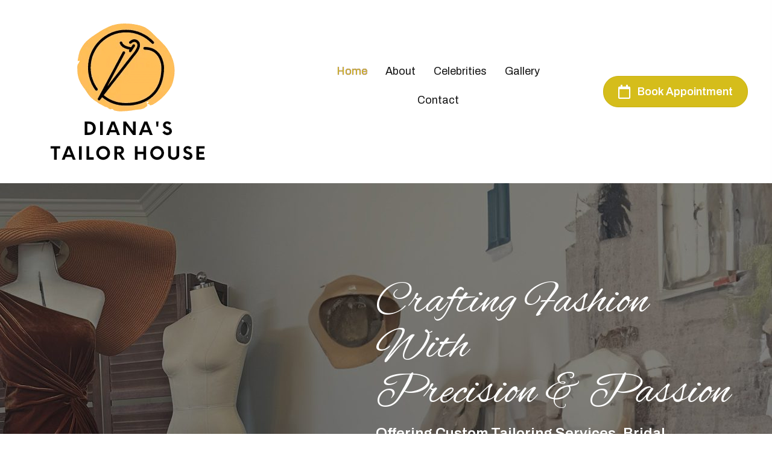

--- FILE ---
content_type: text/html; charset=UTF-8
request_url: https://dianatailorhouse.com/
body_size: 16238
content:
<!DOCTYPE html>
<html lang="en-US">
<head>
<meta charset="UTF-8" />
<meta name='viewport' content='width=device-width, initial-scale=1.0' />
<meta http-equiv='X-UA-Compatible' content='IE=edge' />
<link rel="profile" href="https://gmpg.org/xfn/11" />
<meta name='robots' content='index, follow, max-image-preview:large, max-snippet:-1, max-video-preview:-1' />
	<style>img:is([sizes="auto" i], [sizes^="auto," i]) { contain-intrinsic-size: 3000px 1500px }</style>
	
	<!-- This site is optimized with the Yoast SEO plugin v26.8 - https://yoast.com/product/yoast-seo-wordpress/ -->
	<title>Custom Tailoring Services - Diana&#039;s Tailor House</title>
	<meta name="description" content="Experience the art of custom tailoring at Diana Tailor House. From bridal to prom, I bring your fashion dreams to life. Call now." />
	<link rel="canonical" href="https://dianatailorhouse.com/" />
	<meta property="og:locale" content="en_US" />
	<meta property="og:type" content="website" />
	<meta property="og:title" content="Custom Tailoring Services - Diana&#039;s Tailor House" />
	<meta property="og:description" content="Experience the art of custom tailoring at Diana Tailor House. From bridal to prom, I bring your fashion dreams to life. Call now." />
	<meta property="og:url" content="https://dianatailorhouse.com/" />
	<meta property="og:site_name" content="Diana&#039;s Tailor House" />
	<meta property="article:modified_time" content="2023-09-27T15:13:21+00:00" />
	<meta property="og:image" content="https://dianatailorhouse.com/wp-content/uploads/2023/07/hero-img.jpg" />
	<meta property="og:image:width" content="1920" />
	<meta property="og:image:height" content="819" />
	<meta property="og:image:type" content="image/jpeg" />
	<meta name="twitter:card" content="summary_large_image" />
	<script type="application/ld+json" class="yoast-schema-graph">{"@context":"https://schema.org","@graph":[{"@type":"WebPage","@id":"https://dianatailorhouse.com/","url":"https://dianatailorhouse.com/","name":"Custom Tailoring Services - Diana&#039;s Tailor House","isPartOf":{"@id":"https://dianatailorhouse.com/#website"},"primaryImageOfPage":{"@id":"https://dianatailorhouse.com/#primaryimage"},"image":{"@id":"https://dianatailorhouse.com/#primaryimage"},"thumbnailUrl":"https://dianatailorhouse.com/wp-content/uploads/2023/07/hero-img.jpg","datePublished":"2023-07-24T20:48:38+00:00","dateModified":"2023-09-27T15:13:21+00:00","description":"Experience the art of custom tailoring at Diana Tailor House. From bridal to prom, I bring your fashion dreams to life. Call now.","breadcrumb":{"@id":"https://dianatailorhouse.com/#breadcrumb"},"inLanguage":"en-US","potentialAction":[{"@type":"ReadAction","target":["https://dianatailorhouse.com/"]}]},{"@type":"ImageObject","inLanguage":"en-US","@id":"https://dianatailorhouse.com/#primaryimage","url":"https://dianatailorhouse.com/wp-content/uploads/2023/07/hero-img.jpg","contentUrl":"https://dianatailorhouse.com/wp-content/uploads/2023/07/hero-img.jpg","width":1920,"height":819,"caption":"Diana Tailor House"},{"@type":"BreadcrumbList","@id":"https://dianatailorhouse.com/#breadcrumb","itemListElement":[{"@type":"ListItem","position":1,"name":"Home"}]},{"@type":"WebSite","@id":"https://dianatailorhouse.com/#website","url":"https://dianatailorhouse.com/","name":"Diana Tailor House","description":"Crafting Fashion With Precision &amp; Passion","alternateName":"Diana Tailor House","potentialAction":[{"@type":"SearchAction","target":{"@type":"EntryPoint","urlTemplate":"https://dianatailorhouse.com/?s={search_term_string}"},"query-input":{"@type":"PropertyValueSpecification","valueRequired":true,"valueName":"search_term_string"}}],"inLanguage":"en-US"}]}</script>
	<!-- / Yoast SEO plugin. -->


<link rel='dns-prefetch' href='//fonts.googleapis.com' />
<link href='https://fonts.gstatic.com' crossorigin rel='preconnect' />
<link rel="alternate" type="application/rss+xml" title="Diana&#039;s Tailor House &raquo; Feed" href="https://dianatailorhouse.com/feed/" />
<link rel="alternate" type="application/rss+xml" title="Diana&#039;s Tailor House &raquo; Comments Feed" href="https://dianatailorhouse.com/comments/feed/" />
<link rel="preload" href="https://dianatailorhouse.com/wp-content/plugins/bb-plugin/fonts/fontawesome/5.15.4/webfonts/fa-regular-400.woff2" as="font" type="font/woff2" crossorigin="anonymous">
<link rel="preload" href="https://dianatailorhouse.com/wp-content/plugins/bb-plugin/fonts/fontawesome/5.15.4/webfonts/fa-solid-900.woff2" as="font" type="font/woff2" crossorigin="anonymous">
		<style>
			.lazyload,
			.lazyloading {
				max-width: 100%;
			}
		</style>
		<script>
window._wpemojiSettings = {"baseUrl":"https:\/\/s.w.org\/images\/core\/emoji\/16.0.1\/72x72\/","ext":".png","svgUrl":"https:\/\/s.w.org\/images\/core\/emoji\/16.0.1\/svg\/","svgExt":".svg","source":{"concatemoji":"https:\/\/dianatailorhouse.com\/wp-includes\/js\/wp-emoji-release.min.js?ver=6.8.3"}};
/*! This file is auto-generated */
!function(s,n){var o,i,e;function c(e){try{var t={supportTests:e,timestamp:(new Date).valueOf()};sessionStorage.setItem(o,JSON.stringify(t))}catch(e){}}function p(e,t,n){e.clearRect(0,0,e.canvas.width,e.canvas.height),e.fillText(t,0,0);var t=new Uint32Array(e.getImageData(0,0,e.canvas.width,e.canvas.height).data),a=(e.clearRect(0,0,e.canvas.width,e.canvas.height),e.fillText(n,0,0),new Uint32Array(e.getImageData(0,0,e.canvas.width,e.canvas.height).data));return t.every(function(e,t){return e===a[t]})}function u(e,t){e.clearRect(0,0,e.canvas.width,e.canvas.height),e.fillText(t,0,0);for(var n=e.getImageData(16,16,1,1),a=0;a<n.data.length;a++)if(0!==n.data[a])return!1;return!0}function f(e,t,n,a){switch(t){case"flag":return n(e,"\ud83c\udff3\ufe0f\u200d\u26a7\ufe0f","\ud83c\udff3\ufe0f\u200b\u26a7\ufe0f")?!1:!n(e,"\ud83c\udde8\ud83c\uddf6","\ud83c\udde8\u200b\ud83c\uddf6")&&!n(e,"\ud83c\udff4\udb40\udc67\udb40\udc62\udb40\udc65\udb40\udc6e\udb40\udc67\udb40\udc7f","\ud83c\udff4\u200b\udb40\udc67\u200b\udb40\udc62\u200b\udb40\udc65\u200b\udb40\udc6e\u200b\udb40\udc67\u200b\udb40\udc7f");case"emoji":return!a(e,"\ud83e\udedf")}return!1}function g(e,t,n,a){var r="undefined"!=typeof WorkerGlobalScope&&self instanceof WorkerGlobalScope?new OffscreenCanvas(300,150):s.createElement("canvas"),o=r.getContext("2d",{willReadFrequently:!0}),i=(o.textBaseline="top",o.font="600 32px Arial",{});return e.forEach(function(e){i[e]=t(o,e,n,a)}),i}function t(e){var t=s.createElement("script");t.src=e,t.defer=!0,s.head.appendChild(t)}"undefined"!=typeof Promise&&(o="wpEmojiSettingsSupports",i=["flag","emoji"],n.supports={everything:!0,everythingExceptFlag:!0},e=new Promise(function(e){s.addEventListener("DOMContentLoaded",e,{once:!0})}),new Promise(function(t){var n=function(){try{var e=JSON.parse(sessionStorage.getItem(o));if("object"==typeof e&&"number"==typeof e.timestamp&&(new Date).valueOf()<e.timestamp+604800&&"object"==typeof e.supportTests)return e.supportTests}catch(e){}return null}();if(!n){if("undefined"!=typeof Worker&&"undefined"!=typeof OffscreenCanvas&&"undefined"!=typeof URL&&URL.createObjectURL&&"undefined"!=typeof Blob)try{var e="postMessage("+g.toString()+"("+[JSON.stringify(i),f.toString(),p.toString(),u.toString()].join(",")+"));",a=new Blob([e],{type:"text/javascript"}),r=new Worker(URL.createObjectURL(a),{name:"wpTestEmojiSupports"});return void(r.onmessage=function(e){c(n=e.data),r.terminate(),t(n)})}catch(e){}c(n=g(i,f,p,u))}t(n)}).then(function(e){for(var t in e)n.supports[t]=e[t],n.supports.everything=n.supports.everything&&n.supports[t],"flag"!==t&&(n.supports.everythingExceptFlag=n.supports.everythingExceptFlag&&n.supports[t]);n.supports.everythingExceptFlag=n.supports.everythingExceptFlag&&!n.supports.flag,n.DOMReady=!1,n.readyCallback=function(){n.DOMReady=!0}}).then(function(){return e}).then(function(){var e;n.supports.everything||(n.readyCallback(),(e=n.source||{}).concatemoji?t(e.concatemoji):e.wpemoji&&e.twemoji&&(t(e.twemoji),t(e.wpemoji)))}))}((window,document),window._wpemojiSettings);
</script>
<style id='wp-emoji-styles-inline-css'>

	img.wp-smiley, img.emoji {
		display: inline !important;
		border: none !important;
		box-shadow: none !important;
		height: 1em !important;
		width: 1em !important;
		margin: 0 0.07em !important;
		vertical-align: -0.1em !important;
		background: none !important;
		padding: 0 !important;
	}
</style>
<link rel='stylesheet' id='wp-block-library-css' href='https://dianatailorhouse.com/wp-includes/css/dist/block-library/style.min.css?ver=6.8.3' media='all' />
<style id='wp-block-library-theme-inline-css'>
.wp-block-audio :where(figcaption){color:#555;font-size:13px;text-align:center}.is-dark-theme .wp-block-audio :where(figcaption){color:#ffffffa6}.wp-block-audio{margin:0 0 1em}.wp-block-code{border:1px solid #ccc;border-radius:4px;font-family:Menlo,Consolas,monaco,monospace;padding:.8em 1em}.wp-block-embed :where(figcaption){color:#555;font-size:13px;text-align:center}.is-dark-theme .wp-block-embed :where(figcaption){color:#ffffffa6}.wp-block-embed{margin:0 0 1em}.blocks-gallery-caption{color:#555;font-size:13px;text-align:center}.is-dark-theme .blocks-gallery-caption{color:#ffffffa6}:root :where(.wp-block-image figcaption){color:#555;font-size:13px;text-align:center}.is-dark-theme :root :where(.wp-block-image figcaption){color:#ffffffa6}.wp-block-image{margin:0 0 1em}.wp-block-pullquote{border-bottom:4px solid;border-top:4px solid;color:currentColor;margin-bottom:1.75em}.wp-block-pullquote cite,.wp-block-pullquote footer,.wp-block-pullquote__citation{color:currentColor;font-size:.8125em;font-style:normal;text-transform:uppercase}.wp-block-quote{border-left:.25em solid;margin:0 0 1.75em;padding-left:1em}.wp-block-quote cite,.wp-block-quote footer{color:currentColor;font-size:.8125em;font-style:normal;position:relative}.wp-block-quote:where(.has-text-align-right){border-left:none;border-right:.25em solid;padding-left:0;padding-right:1em}.wp-block-quote:where(.has-text-align-center){border:none;padding-left:0}.wp-block-quote.is-large,.wp-block-quote.is-style-large,.wp-block-quote:where(.is-style-plain){border:none}.wp-block-search .wp-block-search__label{font-weight:700}.wp-block-search__button{border:1px solid #ccc;padding:.375em .625em}:where(.wp-block-group.has-background){padding:1.25em 2.375em}.wp-block-separator.has-css-opacity{opacity:.4}.wp-block-separator{border:none;border-bottom:2px solid;margin-left:auto;margin-right:auto}.wp-block-separator.has-alpha-channel-opacity{opacity:1}.wp-block-separator:not(.is-style-wide):not(.is-style-dots){width:100px}.wp-block-separator.has-background:not(.is-style-dots){border-bottom:none;height:1px}.wp-block-separator.has-background:not(.is-style-wide):not(.is-style-dots){height:2px}.wp-block-table{margin:0 0 1em}.wp-block-table td,.wp-block-table th{word-break:normal}.wp-block-table :where(figcaption){color:#555;font-size:13px;text-align:center}.is-dark-theme .wp-block-table :where(figcaption){color:#ffffffa6}.wp-block-video :where(figcaption){color:#555;font-size:13px;text-align:center}.is-dark-theme .wp-block-video :where(figcaption){color:#ffffffa6}.wp-block-video{margin:0 0 1em}:root :where(.wp-block-template-part.has-background){margin-bottom:0;margin-top:0;padding:1.25em 2.375em}
</style>
<style id='classic-theme-styles-inline-css'>
/*! This file is auto-generated */
.wp-block-button__link{color:#fff;background-color:#32373c;border-radius:9999px;box-shadow:none;text-decoration:none;padding:calc(.667em + 2px) calc(1.333em + 2px);font-size:1.125em}.wp-block-file__button{background:#32373c;color:#fff;text-decoration:none}
</style>
<style id='global-styles-inline-css'>
:root{--wp--preset--aspect-ratio--square: 1;--wp--preset--aspect-ratio--4-3: 4/3;--wp--preset--aspect-ratio--3-4: 3/4;--wp--preset--aspect-ratio--3-2: 3/2;--wp--preset--aspect-ratio--2-3: 2/3;--wp--preset--aspect-ratio--16-9: 16/9;--wp--preset--aspect-ratio--9-16: 9/16;--wp--preset--color--black: #000000;--wp--preset--color--cyan-bluish-gray: #abb8c3;--wp--preset--color--white: #ffffff;--wp--preset--color--pale-pink: #f78da7;--wp--preset--color--vivid-red: #cf2e2e;--wp--preset--color--luminous-vivid-orange: #ff6900;--wp--preset--color--luminous-vivid-amber: #fcb900;--wp--preset--color--light-green-cyan: #7bdcb5;--wp--preset--color--vivid-green-cyan: #00d084;--wp--preset--color--pale-cyan-blue: #8ed1fc;--wp--preset--color--vivid-cyan-blue: #0693e3;--wp--preset--color--vivid-purple: #9b51e0;--wp--preset--gradient--vivid-cyan-blue-to-vivid-purple: linear-gradient(135deg,rgba(6,147,227,1) 0%,rgb(155,81,224) 100%);--wp--preset--gradient--light-green-cyan-to-vivid-green-cyan: linear-gradient(135deg,rgb(122,220,180) 0%,rgb(0,208,130) 100%);--wp--preset--gradient--luminous-vivid-amber-to-luminous-vivid-orange: linear-gradient(135deg,rgba(252,185,0,1) 0%,rgba(255,105,0,1) 100%);--wp--preset--gradient--luminous-vivid-orange-to-vivid-red: linear-gradient(135deg,rgba(255,105,0,1) 0%,rgb(207,46,46) 100%);--wp--preset--gradient--very-light-gray-to-cyan-bluish-gray: linear-gradient(135deg,rgb(238,238,238) 0%,rgb(169,184,195) 100%);--wp--preset--gradient--cool-to-warm-spectrum: linear-gradient(135deg,rgb(74,234,220) 0%,rgb(151,120,209) 20%,rgb(207,42,186) 40%,rgb(238,44,130) 60%,rgb(251,105,98) 80%,rgb(254,248,76) 100%);--wp--preset--gradient--blush-light-purple: linear-gradient(135deg,rgb(255,206,236) 0%,rgb(152,150,240) 100%);--wp--preset--gradient--blush-bordeaux: linear-gradient(135deg,rgb(254,205,165) 0%,rgb(254,45,45) 50%,rgb(107,0,62) 100%);--wp--preset--gradient--luminous-dusk: linear-gradient(135deg,rgb(255,203,112) 0%,rgb(199,81,192) 50%,rgb(65,88,208) 100%);--wp--preset--gradient--pale-ocean: linear-gradient(135deg,rgb(255,245,203) 0%,rgb(182,227,212) 50%,rgb(51,167,181) 100%);--wp--preset--gradient--electric-grass: linear-gradient(135deg,rgb(202,248,128) 0%,rgb(113,206,126) 100%);--wp--preset--gradient--midnight: linear-gradient(135deg,rgb(2,3,129) 0%,rgb(40,116,252) 100%);--wp--preset--font-size--small: 13px;--wp--preset--font-size--medium: 20px;--wp--preset--font-size--large: 36px;--wp--preset--font-size--x-large: 42px;--wp--preset--spacing--20: 0.44rem;--wp--preset--spacing--30: 0.67rem;--wp--preset--spacing--40: 1rem;--wp--preset--spacing--50: 1.5rem;--wp--preset--spacing--60: 2.25rem;--wp--preset--spacing--70: 3.38rem;--wp--preset--spacing--80: 5.06rem;--wp--preset--shadow--natural: 6px 6px 9px rgba(0, 0, 0, 0.2);--wp--preset--shadow--deep: 12px 12px 50px rgba(0, 0, 0, 0.4);--wp--preset--shadow--sharp: 6px 6px 0px rgba(0, 0, 0, 0.2);--wp--preset--shadow--outlined: 6px 6px 0px -3px rgba(255, 255, 255, 1), 6px 6px rgba(0, 0, 0, 1);--wp--preset--shadow--crisp: 6px 6px 0px rgba(0, 0, 0, 1);}:where(.is-layout-flex){gap: 0.5em;}:where(.is-layout-grid){gap: 0.5em;}body .is-layout-flex{display: flex;}.is-layout-flex{flex-wrap: wrap;align-items: center;}.is-layout-flex > :is(*, div){margin: 0;}body .is-layout-grid{display: grid;}.is-layout-grid > :is(*, div){margin: 0;}:where(.wp-block-columns.is-layout-flex){gap: 2em;}:where(.wp-block-columns.is-layout-grid){gap: 2em;}:where(.wp-block-post-template.is-layout-flex){gap: 1.25em;}:where(.wp-block-post-template.is-layout-grid){gap: 1.25em;}.has-black-color{color: var(--wp--preset--color--black) !important;}.has-cyan-bluish-gray-color{color: var(--wp--preset--color--cyan-bluish-gray) !important;}.has-white-color{color: var(--wp--preset--color--white) !important;}.has-pale-pink-color{color: var(--wp--preset--color--pale-pink) !important;}.has-vivid-red-color{color: var(--wp--preset--color--vivid-red) !important;}.has-luminous-vivid-orange-color{color: var(--wp--preset--color--luminous-vivid-orange) !important;}.has-luminous-vivid-amber-color{color: var(--wp--preset--color--luminous-vivid-amber) !important;}.has-light-green-cyan-color{color: var(--wp--preset--color--light-green-cyan) !important;}.has-vivid-green-cyan-color{color: var(--wp--preset--color--vivid-green-cyan) !important;}.has-pale-cyan-blue-color{color: var(--wp--preset--color--pale-cyan-blue) !important;}.has-vivid-cyan-blue-color{color: var(--wp--preset--color--vivid-cyan-blue) !important;}.has-vivid-purple-color{color: var(--wp--preset--color--vivid-purple) !important;}.has-black-background-color{background-color: var(--wp--preset--color--black) !important;}.has-cyan-bluish-gray-background-color{background-color: var(--wp--preset--color--cyan-bluish-gray) !important;}.has-white-background-color{background-color: var(--wp--preset--color--white) !important;}.has-pale-pink-background-color{background-color: var(--wp--preset--color--pale-pink) !important;}.has-vivid-red-background-color{background-color: var(--wp--preset--color--vivid-red) !important;}.has-luminous-vivid-orange-background-color{background-color: var(--wp--preset--color--luminous-vivid-orange) !important;}.has-luminous-vivid-amber-background-color{background-color: var(--wp--preset--color--luminous-vivid-amber) !important;}.has-light-green-cyan-background-color{background-color: var(--wp--preset--color--light-green-cyan) !important;}.has-vivid-green-cyan-background-color{background-color: var(--wp--preset--color--vivid-green-cyan) !important;}.has-pale-cyan-blue-background-color{background-color: var(--wp--preset--color--pale-cyan-blue) !important;}.has-vivid-cyan-blue-background-color{background-color: var(--wp--preset--color--vivid-cyan-blue) !important;}.has-vivid-purple-background-color{background-color: var(--wp--preset--color--vivid-purple) !important;}.has-black-border-color{border-color: var(--wp--preset--color--black) !important;}.has-cyan-bluish-gray-border-color{border-color: var(--wp--preset--color--cyan-bluish-gray) !important;}.has-white-border-color{border-color: var(--wp--preset--color--white) !important;}.has-pale-pink-border-color{border-color: var(--wp--preset--color--pale-pink) !important;}.has-vivid-red-border-color{border-color: var(--wp--preset--color--vivid-red) !important;}.has-luminous-vivid-orange-border-color{border-color: var(--wp--preset--color--luminous-vivid-orange) !important;}.has-luminous-vivid-amber-border-color{border-color: var(--wp--preset--color--luminous-vivid-amber) !important;}.has-light-green-cyan-border-color{border-color: var(--wp--preset--color--light-green-cyan) !important;}.has-vivid-green-cyan-border-color{border-color: var(--wp--preset--color--vivid-green-cyan) !important;}.has-pale-cyan-blue-border-color{border-color: var(--wp--preset--color--pale-cyan-blue) !important;}.has-vivid-cyan-blue-border-color{border-color: var(--wp--preset--color--vivid-cyan-blue) !important;}.has-vivid-purple-border-color{border-color: var(--wp--preset--color--vivid-purple) !important;}.has-vivid-cyan-blue-to-vivid-purple-gradient-background{background: var(--wp--preset--gradient--vivid-cyan-blue-to-vivid-purple) !important;}.has-light-green-cyan-to-vivid-green-cyan-gradient-background{background: var(--wp--preset--gradient--light-green-cyan-to-vivid-green-cyan) !important;}.has-luminous-vivid-amber-to-luminous-vivid-orange-gradient-background{background: var(--wp--preset--gradient--luminous-vivid-amber-to-luminous-vivid-orange) !important;}.has-luminous-vivid-orange-to-vivid-red-gradient-background{background: var(--wp--preset--gradient--luminous-vivid-orange-to-vivid-red) !important;}.has-very-light-gray-to-cyan-bluish-gray-gradient-background{background: var(--wp--preset--gradient--very-light-gray-to-cyan-bluish-gray) !important;}.has-cool-to-warm-spectrum-gradient-background{background: var(--wp--preset--gradient--cool-to-warm-spectrum) !important;}.has-blush-light-purple-gradient-background{background: var(--wp--preset--gradient--blush-light-purple) !important;}.has-blush-bordeaux-gradient-background{background: var(--wp--preset--gradient--blush-bordeaux) !important;}.has-luminous-dusk-gradient-background{background: var(--wp--preset--gradient--luminous-dusk) !important;}.has-pale-ocean-gradient-background{background: var(--wp--preset--gradient--pale-ocean) !important;}.has-electric-grass-gradient-background{background: var(--wp--preset--gradient--electric-grass) !important;}.has-midnight-gradient-background{background: var(--wp--preset--gradient--midnight) !important;}.has-small-font-size{font-size: var(--wp--preset--font-size--small) !important;}.has-medium-font-size{font-size: var(--wp--preset--font-size--medium) !important;}.has-large-font-size{font-size: var(--wp--preset--font-size--large) !important;}.has-x-large-font-size{font-size: var(--wp--preset--font-size--x-large) !important;}
:where(.wp-block-post-template.is-layout-flex){gap: 1.25em;}:where(.wp-block-post-template.is-layout-grid){gap: 1.25em;}
:where(.wp-block-columns.is-layout-flex){gap: 2em;}:where(.wp-block-columns.is-layout-grid){gap: 2em;}
:root :where(.wp-block-pullquote){font-size: 1.5em;line-height: 1.6;}
</style>
<link rel='stylesheet' id='font-awesome-5-css' href='https://dianatailorhouse.com/wp-content/plugins/bb-plugin/fonts/fontawesome/5.15.4/css/all.min.css?ver=2.7.2' media='all' />
<link rel='stylesheet' id='fl-builder-layout-9-css' href='https://dianatailorhouse.com/wp-content/uploads/bb-plugin/cache/9-layout.css?ver=90177e854c028837ca3a02a966f401e1' media='all' />
<link rel='stylesheet' id='wp-components-css' href='https://dianatailorhouse.com/wp-includes/css/dist/components/style.min.css?ver=6.8.3' media='all' />
<link rel='stylesheet' id='godaddy-styles-css' href='https://dianatailorhouse.com/wp-content/mu-plugins/vendor/wpex/godaddy-launch/includes/Dependencies/GoDaddy/Styles/build/latest.css?ver=2.0.2' media='all' />
<link rel='stylesheet' id='uabb-animate-css' href='https://dianatailorhouse.com/wp-content/plugins/bb-ultimate-addon/modules/info-list/css/animate.css' media='all' />
<link rel='stylesheet' id='fl-builder-layout-bundle-5b2ac405a690e7d32c3093b7240fdc71-css' href='https://dianatailorhouse.com/wp-content/uploads/bb-plugin/cache/5b2ac405a690e7d32c3093b7240fdc71-layout-bundle.css?ver=2.7.2-1.4.7.1' media='all' />
<link rel='stylesheet' id='gd-core-css' href='https://dianatailorhouse.com/wp-content/plugins/pws-core/public/css/GD-cORe-public.css?ver=4.0.0' media='all' />
<link rel='stylesheet' id='jquery-magnificpopup-css' href='https://dianatailorhouse.com/wp-content/plugins/bb-plugin/css/jquery.magnificpopup.min.css?ver=2.7.2' media='all' />
<link rel='stylesheet' id='base-css' href='https://dianatailorhouse.com/wp-content/themes/bb-theme/css/base.min.css?ver=1.7.14' media='all' />
<link rel='stylesheet' id='fl-automator-skin-css' href='https://dianatailorhouse.com/wp-content/uploads/bb-theme/skin-651ad0c88e448.css?ver=1.7.14' media='all' />
<link rel='stylesheet' id='pp-animate-css' href='https://dianatailorhouse.com/wp-content/plugins/bbpowerpack/assets/css/animate.min.css?ver=3.5.1' media='all' />
<link rel='stylesheet' id='fl-builder-google-fonts-7bd2a8c939968f641263370fbe8bdf83-css' href='//fonts.googleapis.com/css?family=Archivo%3A600%2C300%2C400%2C700%7CAlex+Brush%3A400&#038;ver=6.8.3' media='all' />
<script src="https://dianatailorhouse.com/wp-includes/js/jquery/jquery.min.js?ver=3.7.1" id="jquery-core-js"></script>
<script src="https://dianatailorhouse.com/wp-includes/js/jquery/jquery-migrate.min.js?ver=3.4.1" id="jquery-migrate-js"></script>
<script src="https://dianatailorhouse.com/wp-includes/js/imagesloaded.min.js?ver=6.8.3" id="imagesloaded-js"></script>
<script src="https://dianatailorhouse.com/wp-content/plugins/pws-core/public/js/GD-cORe-public.js?ver=4.0.0" id="gd-core-js"></script>
<link rel="https://api.w.org/" href="https://dianatailorhouse.com/wp-json/" /><link rel="alternate" title="JSON" type="application/json" href="https://dianatailorhouse.com/wp-json/wp/v2/pages/9" /><link rel="EditURI" type="application/rsd+xml" title="RSD" href="https://dianatailorhouse.com/xmlrpc.php?rsd" />
<link rel='shortlink' href='https://dianatailorhouse.com/' />
<link rel="alternate" title="oEmbed (JSON)" type="application/json+oembed" href="https://dianatailorhouse.com/wp-json/oembed/1.0/embed?url=https%3A%2F%2Fdianatailorhouse.com%2F" />
<link rel="alternate" title="oEmbed (XML)" type="text/xml+oembed" href="https://dianatailorhouse.com/wp-json/oembed/1.0/embed?url=https%3A%2F%2Fdianatailorhouse.com%2F&#038;format=xml" />
		<script>
			var bb_powerpack = {
				search_term: '',
				version: '2.33.0',
				getAjaxUrl: function() { return atob( 'aHR0cHM6Ly9kaWFuYXRhaWxvcmhvdXNlLmNvbS93cC1hZG1pbi9hZG1pbi1hamF4LnBocA==' ); },
				callback: function() {}
			};
		</script>
				<script>
			document.documentElement.className = document.documentElement.className.replace('no-js', 'js');
		</script>
		<link rel="icon" href="https://dianatailorhouse.com/wp-content/uploads/2023/07/fab-icon.jpg" sizes="32x32" />
<link rel="icon" href="https://dianatailorhouse.com/wp-content/uploads/2023/07/fab-icon.jpg" sizes="192x192" />
<link rel="apple-touch-icon" href="https://dianatailorhouse.com/wp-content/uploads/2023/07/fab-icon.jpg" />
<meta name="msapplication-TileImage" content="https://dianatailorhouse.com/wp-content/uploads/2023/07/fab-icon.jpg" />
		<style id="wp-custom-css">
			/*-------------------------------
            TYPOGRAPHY 
--------------------------------*/
body p, 
.entry-content p, 
.entry-content ul li,  
.entry-content ul,  
.entry-content a, 
.pp-sub-heading p {

}
a:focus {
    outline: none;
}

/*--------------------------------
            HEADER 
---------------------------------*/
.uabb-creative-menu.off-canvas .menu > li > a{
   display:inline-block;
}

.uabb-creative-menu-mobile-toggle:focus {
    outline: none;
}
  /*---Media queries? Y/N
---*/

/*-------------------------------
            NAVIGATION
--------------------------------*/
/*---
  Media queries? Y/N
---*/
.uabb-creative-menu .menu.uabb-creative-menu-horizontal ul.sub-menu > li a span.uabb-menu-toggle {
    float: none;
}

/*--------------------------------
            BUTTONS
----------------------------------*/
/*---
  Media queries? Y/N
---*/
a.button, 
span.fl-button-text, 
span.uabb-button-text.uabb-creative-button-text, 
.gform_button.button, 
a.fl-button {

}

/*----------------------------------
            FOOTER
---------------------------------*/
/*---
  Media queries? Y/N
---*/
footer ul li a {
	display: inline-block;
}

.links a{
text-shadow: 0 0 1px rgba(0,0,0,0);
}
.links a:hover{
	text-shadow: 0 0 1px #4b0082;
}

.footer-menu a,
.header-menu .menu a{
text-shadow: 0 0 1px rgba(0,0,0,0);
}

.footer-menu .menu > li.current-menu-item > a,
.footer-menu a:hover,
.header-menu .menu a:hover,
.header-menu .uabb-creative-menu .menu > li.current-menu-item > a span.menu-item-text
{
		text-shadow: 0 0 1px #4b0082;
}



/*------------------------------
            BB MODULES
---------------------------------*/

/*---
  MODULE NAME
  Description of section
  Media queries? Y/N
---*/

/*------------------------------
            PAGE SPECIFIC 
---------------------------------*/
#fl-to-top i {
    color: #000;
}
.footerinfo .uabb-icon-wrap {
    position: relative;
    top: -2px;
}
.fab {
    line-height: 40px;
}
.pp-gf-content .gform_wrapper .gfield_error .validation_message {
     font-size: 18px !important;
}
.gform_wrapper .gfield_required {
    font-size: 18px !important;
}
.pp-gf-content .gform_wrapper .gform_validation_errors > h2{
     font-size: 18px !important;
}
#ir-ext-ui{
	display:none !important;
}
/*---
  PAGE NAME
  Description of section
  Media queries? Y/N
---*/


/*-------------------------------
        LARGE SCREENS ONLY
---------------------------------*/

@media screen and (min-width: 769px) {
.para p {
    width: 450px;
    margin: 0 auto;
}
	
}

/*-------------------------------
        LAPTOP SCREEN - 1280
---------------------------------*/
@media screen and (max-width : 1700px) and (min-width : 1258px){
h1 {
    font-size: 60px;
}
h2 {
    font-size: 53px;
}
	
}

@media screen and (max-width: 1280px){ 


}

/*-------------------------------
      IPAD PRO SCREENS - 1024
---------------------------------*/

@media screen and (max-width: 1024px){ 


}

/*--------------------------------
    TABLET SCREENS AND SMALLER
--------------------------------*/
@media screen and (max-width : 768px) and (min-width : 481px){

}

@media screen and (max-width: 768px){ 
.fl-builder-content[data-overlay="1"]:not(.fl-theme-builder-header-sticky) {
  position: relative !important;
}
.fl-col-small {
  max-width: 100% !important;
}

.fl-builder-content .footerinfo .uabb-info-list-content-wrapper .uabb-info-list-icon {
    margin-bottom: 2px;
}

.fl-builder-content .menu > li > a{
   display:inline-block;
}
	.footer-links .menu a {
    padding-top: 15px;
    padding-bottom: 15px;
}
    .fl-menu .menu {
    display: block;
}
    .menu.fl-menu-horizontal li {
    border: none;
    margin-bottom:3px;
}
.fl-col-group.fl-col-group-equal-height {
    display: flex;
}
.home-last-section > .fl-row-content-wrap {
    background-image: none;
}	
.bg1 > .fl-row-content-wrap {
    background-image: none;
}
.bg2 > .fl-row-content-wrap {
    background-image: none;
}
.bg3 > .fl-row-content-wrap {
    background-image: none;
}	
.bg4 > .fl-row-content-wrap {
    background-image: none;
}
.fl-builder-content #foot-1 {
    order: 2 !important;
}

.fl-builder-content .#foot-2 {
    order: 1 !important;
}

.fl-builder-content #foot-3 {
    order: 3 !important;
}

	
}

/*-------------------------------
        MOBILE SCREENS ONLY
---------------------------------*/

@media screen and (max-width: 480px) {
div.header-logo .pp-heading-content .pp-heading .heading-title {
    font-size: 37px;
}
h1 {
    font-size: 33px;
}
h2 {
    font-size: 29px;
}

.header-logo.fl-module > .fl-module-content {
    margin-left: 20px;
}	
	
}


@media screen and (max-width : 480px) and (min-width : 381px){
.fl-node-2sphd5jlng1q.fl-row > .fl-row-content-wrap {
    padding-top: px;
    padding-bottom: px;
}
.hero-content .uabb-infobox-title-prefix,
.hero-content .uabb-infobox-title	{
    font-size: 42px;
}	
.hero-row.fl-row > .fl-row-content-wrap {
    padding-top: 203px;
    padding-bottom: 35px;
}
	
}


@media screen and (max-width : 380px) and (min-width : 350px){
div.header-logo .pp-heading-content .pp-heading .heading-title {
    font-size: 34px;
}
.hero-content .uabb-infobox-title-prefix,
.hero-content .uabb-infobox-title	{
    font-size: 39px;
}	
.hero-row.fl-row > .fl-row-content-wrap {
    padding-top: 187px;
    padding-bottom: 35px;
}
	
}
		</style>
		</head>
<body class="home wp-singular page-template-default page page-id-9 wp-theme-bb-theme fl-builder fl-theme-builder-header fl-theme-builder-header-header fl-theme-builder-footer fl-theme-builder-footer-footer fl-framework-base fl-preset-default fl-full-width fl-scroll-to-top fl-search-active" itemscope="itemscope" itemtype="https://schema.org/WebPage">
<a aria-label="Skip to content" class="fl-screen-reader-text" href="#fl-main-content">Skip to content</a><div class="fl-page">
	<header class="fl-builder-content fl-builder-content-14125 fl-builder-global-templates-locked" data-post-id="14125" data-type="header" data-sticky="0" data-sticky-on="" data-sticky-breakpoint="medium" data-shrink="0" data-overlay="0" data-overlay-bg="transparent" data-shrink-image-height="50px" role="banner" itemscope="itemscope" itemtype="http://schema.org/WPHeader"><div class="fl-row fl-row-full-width fl-row-bg-color fl-node-6125d1762f99f fl-row-default-height fl-row-align-center head-temp10" data-node="6125d1762f99f">
	<div class="fl-row-content-wrap">
		<div class="uabb-row-separator uabb-top-row-separator" >
</div>
						<div class="fl-row-content fl-row-fixed-width fl-node-content">
		
<div class="fl-col-group fl-node-6125d1762f9a2 fl-col-group-equal-height fl-col-group-align-center fl-col-group-custom-width" data-node="6125d1762f9a2">
			<div id="h-col1" class="fl-col fl-node-6125d1762f9a7 fl-col-small fl-col-small-custom-width" data-node="6125d1762f9a7">
	<div class="fl-col-content fl-node-content"><div class="fl-module fl-module-pp-image fl-node-vi3yzjl0ox9c" data-node="vi3yzjl0ox9c">
	<div class="fl-module-content fl-node-content">
		<div class="pp-photo-container">
	<div class="pp-photo pp-photo-align-left pp-photo-align-responsive-default" itemscope itemtype="http://schema.org/ImageObject">
		<div class="pp-photo-content">
			<div class="pp-photo-content-inner">
								<a href="https://dianatailorhouse.com" target="_self" itemprop="url">
									<img decoding="async" class="pp-photo-img wp-image-16879 size-full lazyload" data-src="https://dianatailorhouse.com/wp-content/uploads/2023/10/dianas-tailor-house-logo.png" alt="dianas-tailor-house-logo" itemprop="image" height="304" width="347" data-srcset="https://dianatailorhouse.com/wp-content/uploads/2023/10/dianas-tailor-house-logo.png 347w, https://dianatailorhouse.com/wp-content/uploads/2023/10/dianas-tailor-house-logo-300x263.png 300w" data-sizes="(max-width: 347px) 100vw, 347px" title="dianas-tailor-house-logo" src="[data-uri]" style="--smush-placeholder-width: 347px; --smush-placeholder-aspect-ratio: 347/304;" />
					<div class="pp-overlay-bg"></div>
													</a>
							</div>
					</div>
	</div>
</div>
	</div>
</div>
</div>
</div>
			<div id="h-col2" class="fl-col fl-node-6125d1762f9a8 fl-col-small fl-col-small-custom-width" data-node="6125d1762f9a8">
	<div class="fl-col-content fl-node-content"><div id="hf-menu" class="fl-module fl-module-uabb-advanced-menu fl-node-6125d1f5c4499 menu header-menu" data-node="6125d1f5c4499">
	<div class="fl-module-content fl-node-content">
			<div class="uabb-creative-menu
	 uabb-creative-menu-accordion-collapse	uabb-menu-default">
		<div class="uabb-creative-menu-mobile-toggle-container"><div class="uabb-creative-menu-mobile-toggle hamburger" tabindex="0"><div class="uabb-svg-container"><svg version="1.1" class="hamburger-menu" xmlns="https://www.w3.org/2000/svg" xmlns:xlink="https://www.w3.org/1999/xlink" viewBox="0 0 50 50">
<rect class="uabb-hamburger-menu-top" width="50" height="10"/>
<rect class="uabb-hamburger-menu-middle" y="20" width="50" height="10"/>
<rect class="uabb-hamburger-menu-bottom" y="40" width="50" height="10"/>
</svg>
</div></div></div>			<div class="uabb-clear"></div>
					<ul id="menu-main-menu" class="menu uabb-creative-menu-horizontal uabb-toggle-none"><li id="menu-item-10" class="menu-item menu-item-type-post_type menu-item-object-page menu-item-home current-menu-item page_item page-item-9 current_page_item uabb-creative-menu uabb-cm-style"><a href="https://dianatailorhouse.com/"><span class="menu-item-text">Home</span></a></li>
<li id="menu-item-12" class="menu-item menu-item-type-post_type menu-item-object-page uabb-creative-menu uabb-cm-style"><a href="https://dianatailorhouse.com/about/"><span class="menu-item-text">About</span></a></li>
<li id="menu-item-14" class="menu-item menu-item-type-post_type menu-item-object-page uabb-creative-menu uabb-cm-style"><a href="https://dianatailorhouse.com/celebrities/"><span class="menu-item-text">Celebrities</span></a></li>
<li id="menu-item-16" class="menu-item menu-item-type-post_type menu-item-object-page uabb-creative-menu uabb-cm-style"><a href="https://dianatailorhouse.com/gallery/"><span class="menu-item-text">Gallery</span></a></li>
<li id="menu-item-18" class="menu-item menu-item-type-post_type menu-item-object-page uabb-creative-menu uabb-cm-style"><a href="https://dianatailorhouse.com/contact/"><span class="menu-item-text">Contact</span></a></li>
</ul>	</div>

	<div class="uabb-creative-menu-mobile-toggle-container"><div class="uabb-creative-menu-mobile-toggle hamburger" tabindex="0"><div class="uabb-svg-container"><svg version="1.1" class="hamburger-menu" xmlns="https://www.w3.org/2000/svg" xmlns:xlink="https://www.w3.org/1999/xlink" viewBox="0 0 50 50">
<rect class="uabb-hamburger-menu-top" width="50" height="10"/>
<rect class="uabb-hamburger-menu-middle" y="20" width="50" height="10"/>
<rect class="uabb-hamburger-menu-bottom" y="40" width="50" height="10"/>
</svg>
</div></div></div>			<div class="uabb-creative-menu
			 uabb-creative-menu-accordion-collapse			off-canvas">
				<div class="uabb-clear"></div>
				<div class="uabb-off-canvas-menu uabb-menu-right"> <div class="uabb-menu-close-btn">×</div>						<ul id="menu-main-menu-1" class="menu uabb-creative-menu-horizontal uabb-toggle-none"><li id="menu-item-10" class="menu-item menu-item-type-post_type menu-item-object-page menu-item-home current-menu-item page_item page-item-9 current_page_item uabb-creative-menu uabb-cm-style"><a href="https://dianatailorhouse.com/"><span class="menu-item-text">Home</span></a></li>
<li id="menu-item-12" class="menu-item menu-item-type-post_type menu-item-object-page uabb-creative-menu uabb-cm-style"><a href="https://dianatailorhouse.com/about/"><span class="menu-item-text">About</span></a></li>
<li id="menu-item-14" class="menu-item menu-item-type-post_type menu-item-object-page uabb-creative-menu uabb-cm-style"><a href="https://dianatailorhouse.com/celebrities/"><span class="menu-item-text">Celebrities</span></a></li>
<li id="menu-item-16" class="menu-item menu-item-type-post_type menu-item-object-page uabb-creative-menu uabb-cm-style"><a href="https://dianatailorhouse.com/gallery/"><span class="menu-item-text">Gallery</span></a></li>
<li id="menu-item-18" class="menu-item menu-item-type-post_type menu-item-object-page uabb-creative-menu uabb-cm-style"><a href="https://dianatailorhouse.com/contact/"><span class="menu-item-text">Contact</span></a></li>
</ul>				</div>
			</div>
				</div>
</div>
</div>
</div>
			<div id="h-col3" class="fl-col fl-node-612c8f6fa7cd2 fl-col-small fl-col-small-custom-width" data-node="612c8f6fa7cd2">
	<div class="fl-col-content fl-node-content"><div class="fl-module fl-module-button fl-node-wpzqh9x2lvme fl-visible-desktop fl-visible-large fl-visible-medium header-btn" data-node="wpzqh9x2lvme">
	<div class="fl-module-content fl-node-content">
		<div class="fl-button-wrap fl-button-width-auto fl-button-right fl-button-has-icon">
			<a href="/contact/" target="_self" class="fl-button">
					<i class="fl-button-icon fl-button-icon-before far fa-calendar" aria-hidden="true"></i>
						<span class="fl-button-text">Book Appointment</span>
					</a>
</div>
	</div>
</div>
<div class="fl-module fl-module-button fl-node-62ymtxj78ld3 fl-visible-mobile header-btn" data-node="62ymtxj78ld3">
	<div class="fl-module-content fl-node-content">
		<div class="fl-button-wrap fl-button-width-auto fl-button-right fl-button-has-icon">
			<a href="tel:+13107297636" target="_self" class="fl-button">
					<i class="fl-button-icon fl-button-icon-before far fa-calendar" aria-hidden="true"></i>
						<span class="fl-button-text">Book Appointment</span>
					</a>
</div>
	</div>
</div>
</div>
</div>
	</div>
		</div>
	</div>
</div>
</header><div class="uabb-js-breakpoint" style="display: none;"></div>	<div id="fl-main-content" class="fl-page-content" itemprop="mainContentOfPage" role="main">

		
<div class="fl-content-full container">
	<div class="row">
		<div class="fl-content col-md-12">
			<article class="fl-post post-9 page type-page status-publish has-post-thumbnail hentry" id="fl-post-9" itemscope="itemscope" itemtype="https://schema.org/CreativeWork">

			<div class="fl-post-content clearfix" itemprop="text">
		<div class="fl-builder-content fl-builder-content-9 fl-builder-content-primary fl-builder-global-templates-locked" data-post-id="9"><div class="fl-row fl-row-full-width fl-row-bg-photo fl-node-gb1q47sw2a5k fl-row-custom-height fl-row-align-center hero-row" data-node="gb1q47sw2a5k">
	<div class="fl-row-content-wrap">
		<div class="uabb-row-separator uabb-top-row-separator" >
</div>
						<div class="fl-row-content fl-row-fixed-width fl-node-content">
		
<div class="fl-col-group fl-node-g6o8ej97xvsq fl-col-group-equal-height fl-col-group-align-center" data-node="g6o8ej97xvsq">
			<div class="fl-col fl-node-d39w6vgj2shc fl-col-small fl-visible-desktop fl-visible-large" data-node="d39w6vgj2shc">
	<div class="fl-col-content fl-node-content"></div>
</div>
			<div class="fl-col fl-node-wpvg7jls9ex4" data-node="wpvg7jls9ex4">
	<div class="fl-col-content fl-node-content"><div id="hero-text" class="fl-module fl-module-info-box fl-node-9aqidr2onzjf hero-content" data-node="9aqidr2onzjf">
	<div class="fl-module-content fl-node-content">
		<div class="uabb-module-content uabb-infobox infobox-left infobox-responsive-center ">
	<div class="uabb-infobox-left-right-wrap">
	<div class="uabb-infobox-content">
			<div class='uabb-infobox-title-wrap'><div class="uabb-infobox-title-prefix">Crafting Fashion With</div><div class="uabb-infobox-title"> Precision & Passion</div></div>			<div class="uabb-infobox-text-wrap">
				<div class="uabb-infobox-text uabb-text-editor"><p>Offering Custom Tailoring Services, Bridal Alterations, and Personalized Dress Designs Since 1990</p>
</div>			</div>
						</div>	</div>
</div>
	</div>
</div>
<div class="fl-module fl-module-button fl-node-crhz1otld5ba" data-node="crhz1otld5ba">
	<div class="fl-module-content fl-node-content">
		<div class="fl-button-wrap fl-button-width-auto fl-button-left">
			<a href="/gallery/" target="_self" class="fl-button">
							<span class="fl-button-text">My Creations</span>
					</a>
</div>
	</div>
</div>
</div>
</div>
	</div>
		</div>
	</div>
</div>
<div class="fl-row fl-row-full-width fl-row-bg-color fl-node-5ryx2pb489mv fl-row-default-height fl-row-align-center" data-node="5ryx2pb489mv">
	<div class="fl-row-content-wrap">
		<div class="uabb-row-separator uabb-top-row-separator" >
</div>
						<div class="fl-row-content fl-row-full-width fl-node-content">
		
<div class="fl-col-group fl-node-dfuhqje8b5mn" data-node="dfuhqje8b5mn">
			<div class="fl-col fl-node-gwyldej2ufhq" data-node="gwyldej2ufhq">
	<div class="fl-col-content fl-node-content"><div class="fl-module fl-module-pp-heading fl-node-m6yzqanbupk5" data-node="m6yzqanbupk5">
	<div class="fl-module-content fl-node-content">
		<div class="pp-heading-content">
		<div class="pp-heading  pp-left pp-dual-heading">
		
		<h1 class="heading-title">

			
			<span class="title-text pp-primary-title">Express Your Style With</span>

											<span class="title-text pp-secondary-title">Well-Fitted Garments</span>
			
			
		</h1>

		
	</div>

			<div class="pp-sub-heading">
			<p>As a master of the fine art of tailoring, I believe in the power of a well-fitted garment. I understand that clothing is not just about covering the body but rather an expression of one's personality, style, and confidence. For me, tailoring is not just a profession, but a passion that allows me to bring your fashion dreams to life.</p>		</div>
	
	</div>
	</div>
</div>
</div>
</div>
			<div class="fl-col fl-node-ij2zlsrhc5eq fl-col-small" data-node="ij2zlsrhc5eq">
	<div class="fl-col-content fl-node-content"><div class="fl-module fl-module-pp-image fl-node-xnf53q9071op" data-node="xnf53q9071op">
	<div class="fl-module-content fl-node-content">
		<div class="pp-photo-container">
	<div class="pp-photo pp-photo-align-right pp-photo-align-responsive-default" itemscope itemtype="http://schema.org/ImageObject">
		<div class="pp-photo-content">
			<div class="pp-photo-content-inner">
									<img fetchpriority="high" decoding="async" class="pp-photo-img wp-image-16874 size-full no-lazyload" src="https://dianatailorhouse.com/wp-content/uploads/2023/09/01a.png" alt="01a" itemprop="image" height="683" width="849" srcset="https://dianatailorhouse.com/wp-content/uploads/2023/09/01a.png 849w, https://dianatailorhouse.com/wp-content/uploads/2023/09/01a-300x241.png 300w, https://dianatailorhouse.com/wp-content/uploads/2023/09/01a-768x618.png 768w" sizes="(max-width: 849px) 100vw, 849px" title="01a"  />
					<div class="pp-overlay-bg"></div>
												</div>
					</div>
	</div>
</div>
	</div>
</div>
</div>
</div>
	</div>
		</div>
	</div>
</div>
<div class="fl-row fl-row-full-width fl-row-bg-none fl-node-qd81rkum3z7b fl-row-default-height fl-row-align-center fl-visible-desktop fl-visible-large" data-node="qd81rkum3z7b">
	<div class="fl-row-content-wrap">
		<div class="uabb-row-separator uabb-top-row-separator" >
</div>
						<div class="fl-row-content fl-row-full-width fl-node-content">
		
<div class="fl-col-group fl-node-bykowh14nqxc" data-node="bykowh14nqxc">
			<div class="fl-col fl-node-zkwmfuygcjs2" data-node="zkwmfuygcjs2">
	<div class="fl-col-content fl-node-content"><div class="fl-module fl-module-image-separator fl-node-qwsvt7rc45he" data-node="qwsvt7rc45he">
	<div class="fl-module-content fl-node-content">
		<div class="uabb-module-content uabb-imgseparator-wrap">
		<div class="uabb-image-separator uabb-image
	 uabb-image-crop-simple	" itemscope itemtype="https://schema.org/ImageObject">
		<img decoding="async" width="1916" height="519" class="uabb-photo-img wp-image-14198 size-full no-lazyload " src="https://dianatailorhouse.com/wp-content/uploads/2023/07/top-doted-line.png" alt="Diana Tailor House" itemprop="image" srcset="https://dianatailorhouse.com/wp-content/uploads/2023/07/top-doted-line.png 1916w, https://dianatailorhouse.com/wp-content/uploads/2023/07/top-doted-line-300x81.png 300w, https://dianatailorhouse.com/wp-content/uploads/2023/07/top-doted-line-1024x277.png 1024w, https://dianatailorhouse.com/wp-content/uploads/2023/07/top-doted-line-768x208.png 768w, https://dianatailorhouse.com/wp-content/uploads/2023/07/top-doted-line-1536x416.png 1536w" sizes="(max-width: 1916px) 100vw, 1916px" />
	</div>
</div>
	</div>
</div>
</div>
</div>
	</div>
		</div>
	</div>
</div>
<div class="fl-row fl-row-full-width fl-row-bg-photo fl-node-6vsapb2xq4du fl-row-default-height fl-row-align-center bg1" data-node="6vsapb2xq4du">
	<div class="fl-row-content-wrap">
		<div class="uabb-row-separator uabb-top-row-separator" >
</div>
						<div class="fl-row-content fl-row-fixed-width fl-node-content">
		
<div class="fl-col-group fl-node-nm7tbzd0e2xh fl-col-group-equal-height fl-col-group-align-center fl-col-group-responsive-reversed" data-node="nm7tbzd0e2xh">
			<div class="fl-col fl-node-vzns9p7r5qye fl-col-small" data-node="vzns9p7r5qye">
	<div class="fl-col-content fl-node-content"><div class="fl-module fl-module-pp-image fl-node-fqdxuj39kvai" data-node="fqdxuj39kvai">
	<div class="fl-module-content fl-node-content">
		<div class="pp-photo-container">
	<div class="pp-photo pp-photo-align-center pp-photo-align-responsive-default" itemscope itemtype="http://schema.org/ImageObject">
		<div class="pp-photo-content">
			<div class="pp-photo-content-inner">
									<img decoding="async" class="pp-photo-img wp-image-16842 size-full no-lazyload" src="https://dianatailorhouse.com/wp-content/uploads/2023/08/04.png" alt="Diana Tailor House" itemprop="image" height="764" width="746" srcset="https://dianatailorhouse.com/wp-content/uploads/2023/08/04.png 746w, https://dianatailorhouse.com/wp-content/uploads/2023/08/04-293x300.png 293w" sizes="(max-width: 746px) 100vw, 746px" title="Diana Tailor House"  />
					<div class="pp-overlay-bg"></div>
												</div>
					</div>
	</div>
</div>
	</div>
</div>
</div>
</div>
			<div class="fl-col fl-node-njvrdzwgp528 fl-col-small" data-node="njvrdzwgp528">
	<div class="fl-col-content fl-node-content"><div class="fl-module fl-module-pp-heading fl-node-emuph7495xnj" data-node="emuph7495xnj">
	<div class="fl-module-content fl-node-content">
		<div class="pp-heading-content">
		<div class="pp-heading  pp-left">
		
		<h2 class="heading-title">

			
			<span class="title-text pp-primary-title">My Services</span>

			
			
		</h2>

		
	</div>

			<div class="pp-sub-heading">
			<p>My hands are skilled in the art of tailoring, offering a range of services to meet your every need. From bridal gowns that make you the belle of the ball, daring split covers that are sure to turn heads, to exquisite prom dresses that make a young girl's dream come true. I also offer suit alterations that ensure a perfect fit and a sharp look. My love for fashion extends to the little ones as well with my children's tailoring services, creating adorable outfits that are just as unique as your little ones.</p>		</div>
	
	</div>
	</div>
</div>
</div>
</div>
	</div>
		</div>
	</div>
</div>
<div class="fl-row fl-row-full-width fl-row-bg-photo fl-node-gd1tcvky92ou fl-row-custom-height fl-row-align-bottom" data-node="gd1tcvky92ou">
	<div class="fl-row-content-wrap">
		<div class="uabb-row-separator uabb-top-row-separator" >
</div>
						<div class="fl-row-content fl-row-full-width fl-node-content">
		
<div class="fl-col-group fl-node-4bkdcivl70y1" data-node="4bkdcivl70y1">
			<div class="fl-col fl-node-mr9hoag1ujxv fl-col-has-cols" data-node="mr9hoag1ujxv">
	<div class="fl-col-content fl-node-content">
<div class="fl-col-group fl-node-f43ydgam2hpk fl-col-group-nested fl-col-group-equal-height fl-col-group-align-bottom fl-col-group-custom-width" data-node="f43ydgam2hpk">
			<div class="fl-col fl-node-yxr1p3gzj6vh fl-col-small fl-visible-desktop fl-visible-large" data-node="yxr1p3gzj6vh">
	<div class="fl-col-content fl-node-content"></div>
</div>
			<div class="fl-col fl-node-k6sxj4n82div fl-col-small fl-col-small-custom-width" data-node="k6sxj4n82div">
	<div class="fl-col-content fl-node-content"><div class="fl-module fl-module-pp-heading fl-node-mnzuctpwahif" data-node="mnzuctpwahif">
	<div class="fl-module-content fl-node-content">
		<div class="pp-heading-content">
		<div class="pp-heading  pp-center">
		
		<h2 class="heading-title">

			
			<span class="title-text pp-primary-title">My Reach</span>

			
			
		</h2>

		
	</div>

			<div class="pp-sub-heading">
			<p>Though I am located in the heart of Beverly Hills, my services are not confined to just one location. I am proud to serve the residents of Santa Clarita, Palmdale, and most of Los Angeles, bringing the art of tailoring to your doorstep.</p>		</div>
	
	</div>
	</div>
</div>
</div>
</div>
			<div class="fl-col fl-node-1u3rslmbo5qw fl-col-small fl-visible-desktop fl-visible-large" data-node="1u3rslmbo5qw">
	<div class="fl-col-content fl-node-content"></div>
</div>
	</div>
</div>
</div>
	</div>
		</div>
	</div>
</div>
<div class="fl-row fl-row-full-width fl-row-bg-photo fl-node-74xw895afpy1 fl-row-custom-height fl-row-align-center home-last-section" data-node="74xw895afpy1">
	<div class="fl-row-content-wrap">
		<div class="uabb-row-separator uabb-top-row-separator" >
</div>
						<div class="fl-row-content fl-row-fixed-width fl-node-content">
		
<div class="fl-col-group fl-node-qoizuxcw8aje fl-col-group-equal-height fl-col-group-align-center fl-col-group-responsive-reversed" data-node="qoizuxcw8aje">
			<div class="fl-col fl-node-lgi3sw407thm fl-col-small" data-node="lgi3sw407thm">
	<div class="fl-col-content fl-node-content"><div class="fl-module fl-module-pp-image fl-node-5squ62of4hly" data-node="5squ62of4hly">
	<div class="fl-module-content fl-node-content">
		<div class="pp-photo-container">
	<div class="pp-photo pp-photo-align-center pp-photo-align-responsive-default" itemscope itemtype="http://schema.org/ImageObject">
		<div class="pp-photo-content">
			<div class="pp-photo-content-inner">
									<img decoding="async" class="pp-photo-img wp-image-16843 size-full no-lazyload" src="https://dianatailorhouse.com/wp-content/uploads/2023/08/08.png" alt="Diana Tailor House" itemprop="image" height="683" width="849" srcset="https://dianatailorhouse.com/wp-content/uploads/2023/08/08.png 849w, https://dianatailorhouse.com/wp-content/uploads/2023/08/08-300x241.png 300w, https://dianatailorhouse.com/wp-content/uploads/2023/08/08-768x618.png 768w" sizes="(max-width: 849px) 100vw, 849px" title="Diana Tailor House"  />
					<div class="pp-overlay-bg"></div>
												</div>
					</div>
	</div>
</div>
	</div>
</div>
</div>
</div>
			<div class="fl-col fl-node-mwlvnpaey8gf fl-col-small" data-node="mwlvnpaey8gf">
	<div class="fl-col-content fl-node-content"><div class="fl-module fl-module-pp-heading fl-node-j56utqyxh7n9" data-node="j56utqyxh7n9">
	<div class="fl-module-content fl-node-content">
		<div class="pp-heading-content">
		<div class="pp-heading  pp-left">
		
		<h2 class="heading-title">

			
			<span class="title-text pp-primary-title">Why Diana Tailor House</span>

			
			
		</h2>

		
	</div>

			<div class="pp-sub-heading">
			<p>At Diana Tailor House, I believe in the power of custom design. Each piece I create is crafted with precision, care, and a keen eye for detail. I work closely with my clients, taking the time to understand their vision and personal style. This approach allows me to create garments that are not just well-fitted but also reflect the personality of the wearer.</p>		</div>
	
	</div>
	</div>
</div>
</div>
</div>
	</div>

<div class="fl-col-group fl-node-7qykj5phobex fl-col-group-custom-width" data-node="7qykj5phobex">
			<div class="fl-col fl-node-mw8eqr0k67zf fl-col-small fl-visible-desktop fl-visible-large" data-node="mw8eqr0k67zf">
	<div class="fl-col-content fl-node-content"></div>
</div>
			<div class="fl-col fl-node-6cw84pvs17nf fl-col-small fl-col-small-custom-width" data-node="6cw84pvs17nf">
	<div class="fl-col-content fl-node-content"><div class="fl-module fl-module-pp-heading fl-node-bg5hyczm4t6x" data-node="bg5hyczm4t6x">
	<div class="fl-module-content fl-node-content">
		<div class="pp-heading-content">
		<div class="pp-heading  pp-center">
		
		<h2 class="heading-title">

			
			<span class="title-text pp-primary-title">Book an Appointment</span>

			
			
		</h2>

		
	</div>

			<div class="pp-sub-heading">
			<p>Are you ready to experience the magic of custom tailoring? Make an appointment with me, and let me help you bring your fashion dreams to life. At Diana Tailor House, I am committed to making you look and feel your best. After all, life is too short to wear ill-fitted clothes.</p>
		</div>
	
	</div>
	</div>
</div>
<div class="fl-module fl-module-button fl-node-tgycfrdx7oah" data-node="tgycfrdx7oah">
	<div class="fl-module-content fl-node-content">
		<div class="fl-button-wrap fl-button-width-auto fl-button-center">
			<a href="tel:+13107297636" target="_self" class="fl-button">
							<span class="fl-button-text">Make an Appointment</span>
					</a>
</div>
	</div>
</div>
</div>
</div>
			<div class="fl-col fl-node-wc0loz4s2n51 fl-col-small fl-visible-desktop fl-visible-large" data-node="wc0loz4s2n51">
	<div class="fl-col-content fl-node-content"></div>
</div>
	</div>
		</div>
	</div>
</div>
</div><div class="uabb-js-breakpoint" style="display: none;"></div>	</div><!-- .fl-post-content -->
	
</article>

<!-- .fl-post -->
		</div>
	</div>
</div>


	</div><!-- .fl-page-content -->
	<footer class="fl-builder-content fl-builder-content-78 fl-builder-global-templates-locked" data-post-id="78" data-type="footer" itemscope="itemscope" itemtype="http://schema.org/WPFooter"><div class="fl-row fl-row-full-width fl-row-bg-color fl-node-6127455582f2c fl-row-default-height fl-row-align-center footer-row" data-node="6127455582f2c">
	<div class="fl-row-content-wrap">
		<div class="uabb-row-separator uabb-top-row-separator" >
</div>
						<div class="fl-row-content fl-row-fixed-width fl-node-content">
		
<div class="fl-col-group fl-node-6127455582f2d fl-col-group-equal-height fl-col-group-align-center fl-col-group-custom-width" data-node="6127455582f2d">
			<div id="foot-1" class="fl-col fl-node-6127455582f2e fl-col-small fl-col-small-custom-width" data-node="6127455582f2e">
	<div class="fl-col-content fl-node-content"><div class="fl-module fl-module-info-list fl-node-6127480381043 footerinfo links" data-node="6127480381043">
	<div class="fl-module-content fl-node-content">
		
<div class="uabb-module-content uabb-info-list">
	<ul class="uabb-info-list-wrapper uabb-info-list-left">
		<li class="uabb-info-list-item info-list-item-dynamic0"><div class="uabb-info-list-content-wrapper fl-clearfix uabb-info-list-left"><div class="uabb-info-list-icon info-list-icon-dynamic0"><div class="uabb-module-content uabb-imgicon-wrap">				<span class="uabb-icon-wrap">
			<span class="uabb-icon">
				<i class="fas fa-phone-alt"></i>
			</span>
		</span>
	
		</div></div><div class="uabb-info-list-content uabb-info-list-left info-list-content-dynamic0"><h3 class="uabb-info-list-title"></h3 ><div class="uabb-info-list-description uabb-text-editor info-list-description-dynamic0"><p><a href="tel:+13107297636">(310) 729-7636</a></p></div></div></div><div class="uabb-info-list-connector uabb-info-list-left"></div></li>	</ul>
</div>
	</div>
</div>
</div>
</div>
			<div id="foot-2" class="fl-col fl-node-6127455582f30 fl-col-small fl-col-small-custom-width" data-node="6127455582f30">
	<div class="fl-col-content fl-node-content"><div id="hf-menu" class="fl-module fl-module-menu fl-node-6127455582f2f footer-menu" data-node="6127455582f2f">
	<div class="fl-module-content fl-node-content">
		<div class="fl-menu">
		<div class="fl-clear"></div>
	<nav aria-label="Menu" itemscope="itemscope" itemtype="https://schema.org/SiteNavigationElement"><ul id="menu-main-menu-2" class="menu fl-menu-horizontal fl-toggle-none"><li id="menu-item-10" class="menu-item menu-item-type-post_type menu-item-object-page menu-item-home current-menu-item page_item page-item-9 current_page_item"><a href="https://dianatailorhouse.com/">Home</a></li><li id="menu-item-12" class="menu-item menu-item-type-post_type menu-item-object-page"><a href="https://dianatailorhouse.com/about/">About</a></li><li id="menu-item-14" class="menu-item menu-item-type-post_type menu-item-object-page"><a href="https://dianatailorhouse.com/celebrities/">Celebrities</a></li><li id="menu-item-16" class="menu-item menu-item-type-post_type menu-item-object-page"><a href="https://dianatailorhouse.com/gallery/">Gallery</a></li><li id="menu-item-18" class="menu-item menu-item-type-post_type menu-item-object-page"><a href="https://dianatailorhouse.com/contact/">Contact</a></li></ul></nav></div>
	</div>
</div>
</div>
</div>
			<div id="foot-3" class="fl-col fl-node-6127455582f32 fl-col-small fl-col-small-custom-width" data-node="6127455582f32">
	<div class="fl-col-content fl-node-content"><div class="fl-module fl-module-info-list fl-node-612746de83729 footerinfo links" data-node="612746de83729">
	<div class="fl-module-content fl-node-content">
		
<div class="uabb-module-content uabb-info-list">
	<ul class="uabb-info-list-wrapper uabb-info-list-left">
		<li class="uabb-info-list-item info-list-item-dynamic0"><div class="uabb-info-list-content-wrapper fl-clearfix uabb-info-list-left"><div class="uabb-info-list-icon info-list-icon-dynamic0"><div class="uabb-module-content uabb-imgicon-wrap">				<span class="uabb-icon-wrap">
			<span class="uabb-icon">
				<i class="fas fa-envelope"></i>
			</span>
		</span>
	
		</div></div><div class="uabb-info-list-content uabb-info-list-left info-list-content-dynamic0"><h3 class="uabb-info-list-title"></h3 ><div class="uabb-info-list-description uabb-text-editor info-list-description-dynamic0"><p><a href="mailto:dianafrohar@gmail.com">dianafrohar@gmail.com</a></p></div></div></div><div class="uabb-info-list-connector uabb-info-list-left"></div></li>	</ul>
</div>
	</div>
</div>
</div>
</div>
	</div>
		</div>
	</div>
</div>
<div class="fl-row fl-row-full-width fl-row-bg-color fl-node-6127455582f27 fl-row-default-height fl-row-align-center footer-copyright" data-node="6127455582f27">
	<div class="fl-row-content-wrap">
		<div class="uabb-row-separator uabb-top-row-separator" >
</div>
						<div class="fl-row-content fl-row-fixed-width fl-node-content">
		
<div class="fl-col-group fl-node-6127455582f28 fl-col-group-equal-height fl-col-group-align-center fl-col-group-custom-width" data-node="6127455582f28">
			<div class="fl-col fl-node-6127455582f29 fl-col-small fl-col-small-custom-width" data-node="6127455582f29">
	<div class="fl-col-content fl-node-content"><div class="fl-module fl-module-rich-text fl-node-6127455582f13" data-node="6127455582f13">
	<div class="fl-module-content fl-node-content">
		<div class="fl-rich-text">
	<p>© 2026, Diana&#039;s Tailor House. All Rights Reserved.</p>
</div>
	</div>
</div>
</div>
</div>
			<div class="fl-col fl-node-6127455582f2a fl-col-small fl-col-small-custom-width" data-node="6127455582f2a">
	<div class="fl-col-content fl-node-content"><div class="fl-module fl-module-rich-text fl-node-61274662a3cd4" data-node="61274662a3cd4">
	<div class="fl-module-content fl-node-content">
		<div class="fl-rich-text">
	<div align="right"><a href="https://www.godaddy.com/websites/web-design" target="_blank" rel="nofollow noopener"><img decoding="async" src="//nebula.wsimg.com/aadc63d8e8dbd533470bdc4e350bc4af?AccessKeyId=B7351D786AE96FEF6EBB&amp;disposition=0&amp;alloworigin=1" alt="GoDaddy Web Design" /></a></div>
</div>
	</div>
</div>
</div>
</div>
	</div>
		</div>
	</div>
</div>
</footer><div class="uabb-js-breakpoint" style="display: none;"></div>	</div><!-- .fl-page -->
<script type="speculationrules">
{"prefetch":[{"source":"document","where":{"and":[{"href_matches":"\/*"},{"not":{"href_matches":["\/wp-*.php","\/wp-admin\/*","\/wp-content\/uploads\/*","\/wp-content\/*","\/wp-content\/plugins\/*","\/wp-content\/themes\/bb-theme\/*","\/*\\?(.+)"]}},{"not":{"selector_matches":"a[rel~=\"nofollow\"]"}},{"not":{"selector_matches":".no-prefetch, .no-prefetch a"}}]},"eagerness":"conservative"}]}
</script>
<a href="#" id="fl-to-top"><span class="sr-only">Scroll To Top</span><i class="fas fa-chevron-up" aria-hidden="true"></i></a><script src="https://dianatailorhouse.com/wp-content/uploads/bb-plugin/cache/9-layout.js?ver=037bfa8c0394f1cd31131c7c22133694" id="fl-builder-layout-9-js"></script>
<script src="https://dianatailorhouse.com/wp-content/plugins/coblocks/dist/js/coblocks-animation.js?ver=3.1.16" id="coblocks-animation-js"></script>
<script src="https://dianatailorhouse.com/wp-content/plugins/coblocks/dist/js/vendors/tiny-swiper.js?ver=3.1.16" id="coblocks-tiny-swiper-js"></script>
<script id="coblocks-tinyswiper-initializer-js-extra">
var coblocksTinyswiper = {"carouselPrevButtonAriaLabel":"Previous","carouselNextButtonAriaLabel":"Next","sliderImageAriaLabel":"Image"};
</script>
<script src="https://dianatailorhouse.com/wp-content/plugins/coblocks/dist/js/coblocks-tinyswiper-initializer.js?ver=3.1.16" id="coblocks-tinyswiper-initializer-js"></script>
<script src="https://dianatailorhouse.com/wp-content/plugins/bb-plugin/js/jquery.ba-throttle-debounce.min.js?ver=2.7.2" id="jquery-throttle-js"></script>
<script src="https://dianatailorhouse.com/wp-content/uploads/bb-plugin/cache/7a911774e100ffa264584475f535dfb9-layout-bundle.js?ver=2.7.2-1.4.7.1" id="fl-builder-layout-bundle-7a911774e100ffa264584475f535dfb9-js"></script>
<script id="rocket-browser-checker-js-after">
"use strict";var _createClass=function(){function defineProperties(target,props){for(var i=0;i<props.length;i++){var descriptor=props[i];descriptor.enumerable=descriptor.enumerable||!1,descriptor.configurable=!0,"value"in descriptor&&(descriptor.writable=!0),Object.defineProperty(target,descriptor.key,descriptor)}}return function(Constructor,protoProps,staticProps){return protoProps&&defineProperties(Constructor.prototype,protoProps),staticProps&&defineProperties(Constructor,staticProps),Constructor}}();function _classCallCheck(instance,Constructor){if(!(instance instanceof Constructor))throw new TypeError("Cannot call a class as a function")}var RocketBrowserCompatibilityChecker=function(){function RocketBrowserCompatibilityChecker(options){_classCallCheck(this,RocketBrowserCompatibilityChecker),this.passiveSupported=!1,this._checkPassiveOption(this),this.options=!!this.passiveSupported&&options}return _createClass(RocketBrowserCompatibilityChecker,[{key:"_checkPassiveOption",value:function(self){try{var options={get passive(){return!(self.passiveSupported=!0)}};window.addEventListener("test",null,options),window.removeEventListener("test",null,options)}catch(err){self.passiveSupported=!1}}},{key:"initRequestIdleCallback",value:function(){!1 in window&&(window.requestIdleCallback=function(cb){var start=Date.now();return setTimeout(function(){cb({didTimeout:!1,timeRemaining:function(){return Math.max(0,50-(Date.now()-start))}})},1)}),!1 in window&&(window.cancelIdleCallback=function(id){return clearTimeout(id)})}},{key:"isDataSaverModeOn",value:function(){return"connection"in navigator&&!0===navigator.connection.saveData}},{key:"supportsLinkPrefetch",value:function(){var elem=document.createElement("link");return elem.relList&&elem.relList.supports&&elem.relList.supports("prefetch")&&window.IntersectionObserver&&"isIntersecting"in IntersectionObserverEntry.prototype}},{key:"isSlowConnection",value:function(){return"connection"in navigator&&"effectiveType"in navigator.connection&&("2g"===navigator.connection.effectiveType||"slow-2g"===navigator.connection.effectiveType)}}]),RocketBrowserCompatibilityChecker}();
</script>
<script id="rocket-preload-links-js-extra">
var RocketPreloadLinksConfig = {"excludeUris":"\/(?:.+\/)?feed(?:\/(?:.+\/?)?)?$|\/(?:.+\/)?embed\/|\/(index\\.php\/)?wp\\-json(\/.*|$)|\/refer\/|\/go\/|\/recommend\/|\/recommends\/","usesTrailingSlash":"1","imageExt":"jpg|jpeg|gif|png|tiff|bmp|webp|avif|pdf|doc|docx|xls|xlsx|php","fileExt":"jpg|jpeg|gif|png|tiff|bmp|webp|avif|pdf|doc|docx|xls|xlsx|php|html|htm","siteUrl":"https:\/\/dianatailorhouse.com","onHoverDelay":"100","rateThrottle":"3"};
</script>
<script id="rocket-preload-links-js-after">
(function() {
"use strict";var r="function"==typeof Symbol&&"symbol"==typeof Symbol.iterator?function(e){return typeof e}:function(e){return e&&"function"==typeof Symbol&&e.constructor===Symbol&&e!==Symbol.prototype?"symbol":typeof e},e=function(){function i(e,t){for(var n=0;n<t.length;n++){var i=t[n];i.enumerable=i.enumerable||!1,i.configurable=!0,"value"in i&&(i.writable=!0),Object.defineProperty(e,i.key,i)}}return function(e,t,n){return t&&i(e.prototype,t),n&&i(e,n),e}}();function i(e,t){if(!(e instanceof t))throw new TypeError("Cannot call a class as a function")}var t=function(){function n(e,t){i(this,n),this.browser=e,this.config=t,this.options=this.browser.options,this.prefetched=new Set,this.eventTime=null,this.threshold=1111,this.numOnHover=0}return e(n,[{key:"init",value:function(){!this.browser.supportsLinkPrefetch()||this.browser.isDataSaverModeOn()||this.browser.isSlowConnection()||(this.regex={excludeUris:RegExp(this.config.excludeUris,"i"),images:RegExp(".("+this.config.imageExt+")$","i"),fileExt:RegExp(".("+this.config.fileExt+")$","i")},this._initListeners(this))}},{key:"_initListeners",value:function(e){-1<this.config.onHoverDelay&&document.addEventListener("mouseover",e.listener.bind(e),e.listenerOptions),document.addEventListener("mousedown",e.listener.bind(e),e.listenerOptions),document.addEventListener("touchstart",e.listener.bind(e),e.listenerOptions)}},{key:"listener",value:function(e){var t=e.target.closest("a"),n=this._prepareUrl(t);if(null!==n)switch(e.type){case"mousedown":case"touchstart":this._addPrefetchLink(n);break;case"mouseover":this._earlyPrefetch(t,n,"mouseout")}}},{key:"_earlyPrefetch",value:function(t,e,n){var i=this,r=setTimeout(function(){if(r=null,0===i.numOnHover)setTimeout(function(){return i.numOnHover=0},1e3);else if(i.numOnHover>i.config.rateThrottle)return;i.numOnHover++,i._addPrefetchLink(e)},this.config.onHoverDelay);t.addEventListener(n,function e(){t.removeEventListener(n,e,{passive:!0}),null!==r&&(clearTimeout(r),r=null)},{passive:!0})}},{key:"_addPrefetchLink",value:function(i){return this.prefetched.add(i.href),new Promise(function(e,t){var n=document.createElement("link");n.rel="prefetch",n.href=i.href,n.onload=e,n.onerror=t,document.head.appendChild(n)}).catch(function(){})}},{key:"_prepareUrl",value:function(e){if(null===e||"object"!==(void 0===e?"undefined":r(e))||!1 in e||-1===["http:","https:"].indexOf(e.protocol))return null;var t=e.href.substring(0,this.config.siteUrl.length),n=this._getPathname(e.href,t),i={original:e.href,protocol:e.protocol,origin:t,pathname:n,href:t+n};return this._isLinkOk(i)?i:null}},{key:"_getPathname",value:function(e,t){var n=t?e.substring(this.config.siteUrl.length):e;return n.startsWith("/")||(n="/"+n),this._shouldAddTrailingSlash(n)?n+"/":n}},{key:"_shouldAddTrailingSlash",value:function(e){return this.config.usesTrailingSlash&&!e.endsWith("/")&&!this.regex.fileExt.test(e)}},{key:"_isLinkOk",value:function(e){return null!==e&&"object"===(void 0===e?"undefined":r(e))&&(!this.prefetched.has(e.href)&&e.origin===this.config.siteUrl&&-1===e.href.indexOf("?")&&-1===e.href.indexOf("#")&&!this.regex.excludeUris.test(e.href)&&!this.regex.images.test(e.href))}}],[{key:"run",value:function(){"undefined"!=typeof RocketPreloadLinksConfig&&new n(new RocketBrowserCompatibilityChecker({capture:!0,passive:!0}),RocketPreloadLinksConfig).init()}}]),n}();t.run();
}());
</script>
<script id="smush-lazy-load-js-before">
var smushLazyLoadOptions = {"autoResizingEnabled":false,"autoResizeOptions":{"precision":5,"skipAutoWidth":true}};
</script>
<script src="https://dianatailorhouse.com/wp-content/plugins/wp-smush-pro/app/assets/js/smush-lazy-load.min.js?ver=3.23.2" id="smush-lazy-load-js"></script>
<script src="https://dianatailorhouse.com/wp-content/plugins/bb-plugin/js/jquery.magnificpopup.min.js?ver=2.7.2" id="jquery-magnificpopup-js"></script>
<script id="fl-automator-js-extra">
var themeopts = {"medium_breakpoint":"1024","mobile_breakpoint":"768","scrollTopPosition":"800"};
</script>
<script src="https://dianatailorhouse.com/wp-content/themes/bb-theme/js/theme.min.js?ver=1.7.14" id="fl-automator-js"></script>
		<script>'undefined'=== typeof _trfq || (window._trfq = []);'undefined'=== typeof _trfd && (window._trfd=[]),
                _trfd.push({'tccl.baseHost':'secureserver.net'}),
                _trfd.push({'ap':'wpaas_v2'},
                    {'server':'08049a675f60'},
                    {'pod':'c26-prod-p3-us-west-2'},
                                        {'xid':'45139833'},
                    {'wp':'6.8.3'},
                    {'php':'8.2.30'},
                    {'loggedin':'0'},
                    {'cdn':'1'},
                    {'builder':'beaver-builder'},
                    {'theme':'bb-theme'},
                    {'wds':'1'},
                    {'wp_alloptions_count':'239'},
                    {'wp_alloptions_bytes':'64133'},
                    {'gdl_coming_soon_page':'0'}
                    , {'appid':'601226'}                 );
            var trafficScript = document.createElement('script'); trafficScript.src = 'https://img1.wsimg.com/signals/js/clients/scc-c2/scc-c2.min.js'; window.document.head.appendChild(trafficScript);</script>
		<script>window.addEventListener('click', function (elem) { var _elem$target, _elem$target$dataset, _window, _window$_trfq; return (elem === null || elem === void 0 ? void 0 : (_elem$target = elem.target) === null || _elem$target === void 0 ? void 0 : (_elem$target$dataset = _elem$target.dataset) === null || _elem$target$dataset === void 0 ? void 0 : _elem$target$dataset.eid) && ((_window = window) === null || _window === void 0 ? void 0 : (_window$_trfq = _window._trfq) === null || _window$_trfq === void 0 ? void 0 : _window$_trfq.push(["cmdLogEvent", "click", elem.target.dataset.eid]));});</script>
		<script src='https://img1.wsimg.com/traffic-assets/js/tccl-tti.min.js' onload="window.tti.calculateTTI()"></script>
		</body>
</html>


--- FILE ---
content_type: text/css
request_url: https://dianatailorhouse.com/wp-content/uploads/bb-plugin/cache/9-layout.css?ver=90177e854c028837ca3a02a966f401e1
body_size: 10329
content:
.fl-builder-content *,.fl-builder-content *:before,.fl-builder-content *:after {-webkit-box-sizing: border-box;-moz-box-sizing: border-box;box-sizing: border-box;}.fl-row:before,.fl-row:after,.fl-row-content:before,.fl-row-content:after,.fl-col-group:before,.fl-col-group:after,.fl-col:before,.fl-col:after,.fl-module:before,.fl-module:after,.fl-module-content:before,.fl-module-content:after {display: table;content: " ";}.fl-row:after,.fl-row-content:after,.fl-col-group:after,.fl-col:after,.fl-module:after,.fl-module-content:after {clear: both;}.fl-clear {clear: both;}.fl-clearfix:before,.fl-clearfix:after {display: table;content: " ";}.fl-clearfix:after {clear: both;}.sr-only {position: absolute;width: 1px;height: 1px;padding: 0;overflow: hidden;clip: rect(0,0,0,0);white-space: nowrap;border: 0;}.fl-visible-large,.fl-visible-medium,.fl-visible-mobile,.fl-col-group-equal-height .fl-col.fl-visible-large,.fl-col-group-equal-height .fl-col.fl-visible-medium,.fl-col-group-equal-height .fl-col.fl-visible-mobile {display: none;}.fl-visible-desktop {display: block;}.fl-col-group-equal-height .fl-col.fl-visible-desktop {display: flex;}.fl-row,.fl-row-content {margin-left: auto;margin-right: auto;min-width: 0;}.fl-row-content-wrap {position: relative;}.fl-builder-mobile .fl-row-bg-photo .fl-row-content-wrap {background-attachment: scroll;}.fl-row-bg-video,.fl-row-bg-video .fl-row-content,.fl-row-bg-embed,.fl-row-bg-embed .fl-row-content {position: relative;}.fl-row-bg-video .fl-bg-video,.fl-row-bg-embed .fl-bg-embed-code {bottom: 0;left: 0;overflow: hidden;position: absolute;right: 0;top: 0;}.fl-row-bg-video .fl-bg-video video,.fl-row-bg-embed .fl-bg-embed-code video {bottom: 0;left: 0px;max-width: none;position: absolute;right: 0;top: 0px;}.fl-row-bg-video .fl-bg-video video {min-width: 100%;min-height: 100%;width: auto;height: auto;}.fl-row-bg-video .fl-bg-video iframe,.fl-row-bg-embed .fl-bg-embed-code iframe {pointer-events: none;width: 100vw;height: 56.25vw; max-width: none;min-height: 100vh;min-width: 177.77vh; position: absolute;top: 50%;left: 50%;transform: translate(-50%, -50%);-ms-transform: translate(-50%, -50%); -webkit-transform: translate(-50%, -50%); }.fl-bg-video-fallback {background-position: 50% 50%;background-repeat: no-repeat;background-size: cover;bottom: 0px;left: 0px;position: absolute;right: 0px;top: 0px;}.fl-row-bg-slideshow,.fl-row-bg-slideshow .fl-row-content {position: relative;}.fl-row .fl-bg-slideshow {bottom: 0;left: 0;overflow: hidden;position: absolute;right: 0;top: 0;z-index: 0;}.fl-builder-edit .fl-row .fl-bg-slideshow * {bottom: 0;height: auto !important;left: 0;position: absolute !important;right: 0;top: 0;}.fl-row-bg-overlay .fl-row-content-wrap:after {border-radius: inherit;content: '';display: block;position: absolute;top: 0;right: 0;bottom: 0;left: 0;z-index: 0;}.fl-row-bg-overlay .fl-row-content {position: relative;z-index: 1;}.fl-row-default-height .fl-row-content-wrap,.fl-row-custom-height .fl-row-content-wrap {display: -webkit-box;display: -webkit-flex;display: -ms-flexbox;display: flex;min-height: 100vh;}.fl-row-overlap-top .fl-row-content-wrap {display: -webkit-inline-box;display: -webkit-inline-flex;display: -moz-inline-box;display: -ms-inline-flexbox;display: inline-flex;width: 100%;}.fl-row-default-height .fl-row-content-wrap,.fl-row-custom-height .fl-row-content-wrap {min-height: 0;}.fl-row-default-height .fl-row-content,.fl-row-full-height .fl-row-content,.fl-row-custom-height .fl-row-content {-webkit-box-flex: 1 1 auto; -moz-box-flex: 1 1 auto;-webkit-flex: 1 1 auto;-ms-flex: 1 1 auto;flex: 1 1 auto;}.fl-row-default-height .fl-row-full-width.fl-row-content,.fl-row-full-height .fl-row-full-width.fl-row-content,.fl-row-custom-height .fl-row-full-width.fl-row-content {max-width: 100%;width: 100%;}.fl-builder-ie-11 .fl-row.fl-row-full-height:not(.fl-visible-medium):not(.fl-visible-medium-mobile):not(.fl-visible-mobile),.fl-builder-ie-11 .fl-row.fl-row-custom-height:not(.fl-visible-medium):not(.fl-visible-medium-mobile):not(.fl-visible-mobile) {display: flex;flex-direction: column;height: 100%;}.fl-builder-ie-11 .fl-row-full-height .fl-row-content-wrap,.fl-builder-ie-11 .fl-row-custom-height .fl-row-content-wrap {height: auto;}.fl-builder-ie-11 .fl-row-full-height .fl-row-content,.fl-builder-ie-11 .fl-row-custom-height .fl-row-content {flex: 0 0 auto;flex-basis: 100%;margin: 0;}.fl-builder-ie-11 .fl-row-full-height.fl-row-align-top .fl-row-content,.fl-builder-ie-11 .fl-row-full-height.fl-row-align-bottom .fl-row-content,.fl-builder-ie-11 .fl-row-custom-height.fl-row-align-top .fl-row-content,.fl-builder-ie-11 .fl-row-custom-height.fl-row-align-bottom .fl-row-content {margin: 0 auto;}.fl-builder-ie-11 .fl-row-full-height.fl-row-align-center .fl-col-group:not(.fl-col-group-equal-height),.fl-builder-ie-11 .fl-row-custom-height.fl-row-align-center .fl-col-group:not(.fl-col-group-equal-height) {display: flex;align-items: center;justify-content: center;-webkit-align-items: center;-webkit-box-align: center;-webkit-box-pack: center;-webkit-justify-content: center;-ms-flex-align: center;-ms-flex-pack: center;}.fl-row-default-height.fl-row-align-center .fl-row-content-wrap,.fl-row-full-height.fl-row-align-center .fl-row-content-wrap,.fl-row-custom-height.fl-row-align-center .fl-row-content-wrap {align-items: center;justify-content: center;-webkit-align-items: center;-webkit-box-align: center;-webkit-box-pack: center;-webkit-justify-content: center;-ms-flex-align: center;-ms-flex-pack: center;}.fl-row-default-height.fl-row-align-bottom .fl-row-content-wrap,.fl-row-full-height.fl-row-align-bottom .fl-row-content-wrap,.fl-row-custom-height.fl-row-align-bottom .fl-row-content-wrap {align-items: flex-end;justify-content: flex-end;-webkit-align-items: flex-end;-webkit-justify-content: flex-end;-webkit-box-align: end;-webkit-box-pack: end;-ms-flex-align: end;-ms-flex-pack: end;}.fl-builder-ie-11 .fl-row-full-height.fl-row-align-bottom .fl-row-content-wrap,.fl-builder-ie-11 .fl-row-custom-height.fl-row-align-bottom .fl-row-content-wrap {justify-content: flex-start;-webkit-justify-content: flex-start;}.fl-col-group-equal-height {display: flex;flex-wrap: wrap;width: 100%;}.fl-col-group-equal-height.fl-col-group-has-child-loading {flex-wrap: nowrap;}.fl-col-group-equal-height .fl-col,.fl-col-group-equal-height .fl-col-content {display: flex;flex: 1 1 auto;}.fl-col-group-equal-height .fl-col-content {flex-direction: column;flex-shrink: 1;min-width: 1px;max-width: 100%;width: 100%;}.fl-col-group-equal-height:before,.fl-col-group-equal-height .fl-col:before,.fl-col-group-equal-height .fl-col-content:before,.fl-col-group-equal-height:after,.fl-col-group-equal-height .fl-col:after,.fl-col-group-equal-height .fl-col-content:after{content: none;}.fl-col-group-nested.fl-col-group-equal-height.fl-col-group-align-top .fl-col-content,.fl-col-group-equal-height.fl-col-group-align-top .fl-col-content {justify-content: flex-start;}.fl-col-group-nested.fl-col-group-equal-height.fl-col-group-align-center .fl-col-content,.fl-col-group-equal-height.fl-col-group-align-center .fl-col-content {align-items: center;justify-content: center;}.fl-col-group-nested.fl-col-group-equal-height.fl-col-group-align-bottom .fl-col-content,.fl-col-group-equal-height.fl-col-group-align-bottom .fl-col-content {justify-content: flex-end;}.fl-col-group-equal-height.fl-col-group-align-center .fl-module,.fl-col-group-equal-height.fl-col-group-align-center .fl-col-group {width: 100%;}.fl-builder-ie-11 .fl-col-group-equal-height,.fl-builder-ie-11 .fl-col-group-equal-height .fl-col,.fl-builder-ie-11 .fl-col-group-equal-height .fl-col-content,.fl-builder-ie-11 .fl-col-group-equal-height .fl-module,.fl-col-group-equal-height.fl-col-group-align-center .fl-col-group {min-height: 1px;}.fl-col {float: left;min-height: 1px;}.fl-col-bg-overlay .fl-col-content {position: relative;}.fl-col-bg-overlay .fl-col-content:after {border-radius: inherit;content: '';display: block;position: absolute;top: 0;right: 0;bottom: 0;left: 0;z-index: 0;}.fl-col-bg-overlay .fl-module {position: relative;z-index: 2;}.fl-module img {max-width: 100%;}.fl-builder-module-template {margin: 0 auto;max-width: 1100px;padding: 20px;}.fl-builder-content a.fl-button,.fl-builder-content a.fl-button:visited {border-radius: 4px;-moz-border-radius: 4px;-webkit-border-radius: 4px;display: inline-block;font-size: 16px;font-weight: normal;line-height: 18px;padding: 12px 24px;text-decoration: none;text-shadow: none;}.fl-builder-content .fl-button:hover {text-decoration: none;}.fl-builder-content .fl-button:active {position: relative;top: 1px;}.fl-builder-content .fl-button-width-full .fl-button {display: block;text-align: center;}.fl-builder-content .fl-button-width-custom .fl-button {display: inline-block;text-align: center;max-width: 100%;}.fl-builder-content .fl-button-left {text-align: left;}.fl-builder-content .fl-button-center {text-align: center;}.fl-builder-content .fl-button-right {text-align: right;}.fl-builder-content .fl-button i {font-size: 1.3em;height: auto;margin-right:8px;vertical-align: middle;width: auto;}.fl-builder-content .fl-button i.fl-button-icon-after {margin-left: 8px;margin-right: 0;}.fl-builder-content .fl-button-has-icon .fl-button-text {vertical-align: middle;}.fl-icon-wrap {display: inline-block;}.fl-icon {display: table-cell;vertical-align: middle;}.fl-icon a {text-decoration: none;}.fl-icon i {float: right;height: auto;width: auto;}.fl-icon i:before {border: none !important;height: auto;width: auto;}.fl-icon-text {display: table-cell;text-align: left;padding-left: 15px;vertical-align: middle;}.fl-icon-text-empty {display: none;}.fl-icon-text *:last-child {margin: 0 !important;padding: 0 !important;}.fl-icon-text a {text-decoration: none;}.fl-icon-text span {display: block;}.fl-icon-text span.mce-edit-focus {min-width: 1px;}.fl-photo {line-height: 0;position: relative;}.fl-photo-align-left {text-align: left;}.fl-photo-align-center {text-align: center;}.fl-photo-align-right {text-align: right;}.fl-photo-content {display: inline-block;line-height: 0;position: relative;max-width: 100%;}.fl-photo-img-svg {width: 100%;}.fl-photo-content img {display: inline;height: auto;max-width: 100%;}.fl-photo-crop-circle img {-webkit-border-radius: 100%;-moz-border-radius: 100%;border-radius: 100%;}.fl-photo-caption {font-size: 13px;line-height: 18px;overflow: hidden;text-overflow: ellipsis;}.fl-photo-caption-below {padding-bottom: 20px;padding-top: 10px;}.fl-photo-caption-hover {background: rgba(0,0,0,0.7);bottom: 0;color: #fff;left: 0;opacity: 0;filter: alpha(opacity = 0);padding: 10px 15px;position: absolute;right: 0;-webkit-transition:opacity 0.3s ease-in;-moz-transition:opacity 0.3s ease-in;transition:opacity 0.3s ease-in;}.fl-photo-content:hover .fl-photo-caption-hover {opacity: 100;filter: alpha(opacity = 100);}.fl-builder-pagination,.fl-builder-pagination-load-more {padding: 40px 0;}.fl-builder-pagination ul.page-numbers {list-style: none;margin: 0;padding: 0;text-align: center;}.fl-builder-pagination li {display: inline-block;list-style: none;margin: 0;padding: 0;}.fl-builder-pagination li a.page-numbers,.fl-builder-pagination li span.page-numbers {border: 1px solid #e6e6e6;display: inline-block;padding: 5px 10px;margin: 0 0 5px;}.fl-builder-pagination li a.page-numbers:hover,.fl-builder-pagination li span.current {background: #f5f5f5;text-decoration: none;}.fl-slideshow,.fl-slideshow * {-webkit-box-sizing: content-box;-moz-box-sizing: content-box;box-sizing: content-box;}.fl-slideshow .fl-slideshow-image img {max-width: none !important;}.fl-slideshow-social {line-height: 0 !important;}.fl-slideshow-social * {margin: 0 !important;}.fl-builder-content .bx-wrapper .bx-viewport {background: transparent;border: none;box-shadow: none;-moz-box-shadow: none;-webkit-box-shadow: none;left: 0;}.mfp-wrap button.mfp-arrow,.mfp-wrap button.mfp-arrow:active,.mfp-wrap button.mfp-arrow:hover,.mfp-wrap button.mfp-arrow:focus {background: transparent !important;border: none !important;outline: none;position: absolute;top: 50%;box-shadow: none !important;-moz-box-shadow: none !important;-webkit-box-shadow: none !important;}.mfp-wrap .mfp-close,.mfp-wrap .mfp-close:active,.mfp-wrap .mfp-close:hover,.mfp-wrap .mfp-close:focus {background: transparent !important;border: none !important;outline: none;position: absolute;top: 0;box-shadow: none !important;-moz-box-shadow: none !important;-webkit-box-shadow: none !important;}.admin-bar .mfp-wrap .mfp-close,.admin-bar .mfp-wrap .mfp-close:active,.admin-bar .mfp-wrap .mfp-close:hover,.admin-bar .mfp-wrap .mfp-close:focus {top: 32px!important;}img.mfp-img {padding: 0;}.mfp-counter {display: none;}.mfp-wrap .mfp-preloader.fa {font-size: 30px;}.fl-form-field {margin-bottom: 15px;}.fl-form-field input.fl-form-error {border-color: #DD6420;}.fl-form-error-message {clear: both;color: #DD6420;display: none;padding-top: 8px;font-size: 12px;font-weight: lighter;}.fl-form-button-disabled {opacity: 0.5;}.fl-animation {opacity: 0;}.fl-builder-preview .fl-animation,.fl-builder-edit .fl-animation,.fl-animated {opacity: 1;}.fl-animated {animation-fill-mode: both;-webkit-animation-fill-mode: both;}.fl-button.fl-button-icon-animation i {width: 0 !important;opacity: 0;-ms-filter: "alpha(opacity=0)";transition: all 0.2s ease-out;-webkit-transition: all 0.2s ease-out;}.fl-button.fl-button-icon-animation:hover i {opacity: 1! important;-ms-filter: "alpha(opacity=100)";}.fl-button.fl-button-icon-animation i.fl-button-icon-after {margin-left: 0px !important;}.fl-button.fl-button-icon-animation:hover i.fl-button-icon-after {margin-left: 10px !important;}.fl-button.fl-button-icon-animation i.fl-button-icon-before {margin-right: 0 !important;}.fl-button.fl-button-icon-animation:hover i.fl-button-icon-before {margin-right: 20px !important;margin-left: -10px;}.single:not(.woocommerce).single-fl-builder-template .fl-content {width: 100%;}.fl-builder-layer {position: absolute;top:0;left:0;right: 0;bottom: 0;z-index: 0;pointer-events: none;overflow: hidden;}.fl-builder-shape-layer {z-index: 0;}.fl-builder-shape-layer.fl-builder-bottom-edge-layer {z-index: 1;}.fl-row-bg-overlay .fl-builder-shape-layer {z-index: 1;}.fl-row-bg-overlay .fl-builder-shape-layer.fl-builder-bottom-edge-layer {z-index: 2;}.fl-row-has-layers .fl-row-content {z-index: 1;}.fl-row-bg-overlay .fl-row-content {z-index: 2;}.fl-builder-layer > * {display: block;position: absolute;top:0;left:0;width: 100%;}.fl-builder-layer + .fl-row-content {position: relative;}.fl-builder-layer .fl-shape {fill: #aaa;stroke: none;stroke-width: 0;width:100%;}@supports (-webkit-touch-callout: inherit) {.fl-row.fl-row-bg-parallax .fl-row-content-wrap,.fl-row.fl-row-bg-fixed .fl-row-content-wrap {background-position: center !important;background-attachment: scroll !important;}}@supports (-webkit-touch-callout: none) {.fl-row.fl-row-bg-fixed .fl-row-content-wrap {background-position: center !important;background-attachment: scroll !important;}}.fl-row-fixed-width { max-width: 1500px; }.fl-row-content-wrap{margin-top: 0px;margin-right: 0px;margin-bottom: 0px;margin-left: 0px;}.fl-row-content-wrap{padding-top: 20px;padding-right: 20px;padding-bottom: 20px;padding-left: 20px;}.fl-col-content{margin-top: 0px;margin-right: 0px;margin-bottom: 0px;margin-left: 0px;}.fl-col-content{padding-top: 0px;padding-right: 0px;padding-bottom: 0px;padding-left: 0px;}.fl-module-content{margin-top: 20px;margin-right: 20px;margin-bottom: 20px;margin-left: 20px;}@media (max-width: 1701px) { .fl-visible-desktop,.fl-visible-medium,.fl-visible-mobile,.fl-col-group-equal-height .fl-col.fl-visible-desktop,.fl-col-group-equal-height .fl-col.fl-visible-medium,.fl-col-group-equal-height .fl-col.fl-visible-mobile {display: none;}.fl-visible-large {display: block;}.fl-col-group-equal-height .fl-col.fl-visible-large {display: flex;} }@media (max-width: 1258px) { .fl-visible-desktop,.fl-visible-large,.fl-visible-mobile,.fl-col-group-equal-height .fl-col.fl-visible-desktop,.fl-col-group-equal-height .fl-col.fl-visible-large,.fl-col-group-equal-height .fl-col.fl-visible-mobile {display: none;}.fl-visible-medium {display: block;}.fl-col-group-equal-height .fl-col.fl-visible-medium {display: flex;}.fl-col-group.fl-col-group-medium-reversed {display: -webkit-flex;display: flex;-webkit-flex-wrap: wrap-reverse;flex-wrap: wrap-reverse;flex-direction: row-reverse;} }@media (max-width: 768px) { .fl-visible-desktop,.fl-visible-large,.fl-visible-medium,.fl-col-group-equal-height .fl-col.fl-visible-desktop,.fl-col-group-equal-height .fl-col.fl-visible-large,.fl-col-group-equal-height .fl-col.fl-visible-medium {display: none;}.fl-visible-mobile {display: block;}.fl-col-group-equal-height .fl-col.fl-visible-mobile {display: flex;}.fl-row-content-wrap {background-attachment: scroll !important;}.fl-row-bg-parallax .fl-row-content-wrap {background-attachment: scroll !important;background-position: center center !important;}.fl-col-group.fl-col-group-equal-height >.fl-col-group-custom-width {display: -webkit-box;display: -webkit-flex;display: flex;}.fl-col-group.fl-col-group-responsive-reversed {display: -webkit-flex;display: flex;-webkit-flex-wrap: wrap-reverse;flex-wrap: wrap-reverse;flex-direction: row-reverse;}.fl-col-group.fl-col-group-medium-reversed:not(.fl-col-group-responsive-reversed) {display: unset;display: unset;-webkit-flex-wrap: unset;flex-wrap: unset;flex-direction: unset;}.fl-col-group .fl-col:not(.fl-col-small-custom-width) {flex-basis: 100%;max-width: 100%;}.fl-col {clear: both;float: none;margin-left: auto;margin-right: auto;width: auto !important;}.fl-col-small:not(.fl-col-small-full-width) {max-width: 400px;}.fl-block-col-resize {display:none;}.fl-row[data-node] .fl-row-content-wrap {margin: 0;padding-left: 0;padding-right: 0;}.fl-row[data-node] .fl-bg-video,.fl-row[data-node] .fl-bg-slideshow {left: 0;right: 0;}.fl-col[data-node] .fl-col-content {margin: 0;padding-left: 0;padding-right: 0;} }.page .fl-post-header, .single-fl-builder-template .fl-post-header { display:none; }.fl-node-gb1q47sw2a5k.fl-row-full-height > .fl-row-content-wrap,.fl-node-gb1q47sw2a5k.fl-row-custom-height > .fl-row-content-wrap {display: -webkit-box;display: -webkit-flex;display: -ms-flexbox;display: flex;}.fl-node-gb1q47sw2a5k.fl-row-full-height > .fl-row-content-wrap {min-height: 100vh;}.fl-node-gb1q47sw2a5k.fl-row-custom-height > .fl-row-content-wrap {min-height: 0;}.fl-builder-edit .fl-node-gb1q47sw2a5k.fl-row-full-height > .fl-row-content-wrap {min-height: calc( 100vh - 48px );}@media all and (device-width: 768px) and (device-height: 1024px) and (orientation:portrait){.fl-node-gb1q47sw2a5k.fl-row-full-height > .fl-row-content-wrap {min-height: 1024px;}}@media all and (device-width: 1024px) and (device-height: 768px) and (orientation:landscape){.fl-node-gb1q47sw2a5k.fl-row-full-height > .fl-row-content-wrap {min-height: 768px;}}@media screen and (device-aspect-ratio: 40/71) {.fl-node-gb1q47sw2a5k.fl-row-full-height > .fl-row-content-wrap {min-height: 500px;}}.fl-node-gb1q47sw2a5k > .fl-row-content-wrap {background-color: #d5bd1b;background-image: url(https://dianatailorhouse.com/wp-content/uploads/2023/09/sample.jpg);background-repeat: no-repeat;background-position: center center;background-attachment: scroll;background-size: auto;}.fl-node-gb1q47sw2a5k.fl-row-custom-height > .fl-row-content-wrap {min-height: 819px;}.fl-node-gb1q47sw2a5k .fl-row-content {max-width: 1720px;}@media(max-width: 1701px) {.fl-node-gb1q47sw2a5k > .fl-row-content-wrap {background-position: center top;}.fl-node-gb1q47sw2a5k.fl-row-custom-height > .fl-row-content-wrap {min-height: 750px;}}@media(max-width: 768px) {.fl-node-gb1q47sw2a5k > .fl-row-content-wrap {background-image: url(https://dianatailorhouse.com/wp-content/uploads/2023/09/sample.jpg);background-position: center top;background-size: contain;}.fl-node-gb1q47sw2a5k.fl-row-custom-height > .fl-row-content-wrap {min-height: 0px;}} .fl-node-gb1q47sw2a5k > .fl-row-content-wrap {padding-top:100px;padding-bottom:100px;}@media ( max-width: 768px ) { .fl-node-gb1q47sw2a5k.fl-row > .fl-row-content-wrap {padding-top:400px;padding-bottom:35px;}}.fl-node-5ryx2pb489mv > .fl-row-content-wrap {background-color: #f8f8f8;} .fl-node-5ryx2pb489mv > .fl-row-content-wrap {padding-top:100px;padding-right:0px;padding-bottom:0px;}@media ( max-width: 768px ) { .fl-node-5ryx2pb489mv.fl-row > .fl-row-content-wrap {padding-top:25px;padding-bottom:40px;}} .fl-node-qd81rkum3z7b > .fl-row-content-wrap {padding-top:0px;padding-right:0px;padding-bottom:0px;padding-left:0px;}.fl-node-6vsapb2xq4du > .fl-row-content-wrap {background-image: url(https://dianatailorhouse.com/wp-content/uploads/2023/07/middle-dotted-line.png);background-repeat: no-repeat;background-position: 20% 90%;background-attachment: scroll;background-size: auto;} .fl-node-6vsapb2xq4du > .fl-row-content-wrap {padding-top:100px;padding-bottom:100px;}@media ( max-width: 768px ) { .fl-node-6vsapb2xq4du.fl-row > .fl-row-content-wrap {padding-top:25px;padding-bottom:40px;}}.fl-node-gd1tcvky92ou.fl-row-full-height > .fl-row-content-wrap,.fl-node-gd1tcvky92ou.fl-row-custom-height > .fl-row-content-wrap {display: -webkit-box;display: -webkit-flex;display: -ms-flexbox;display: flex;}.fl-node-gd1tcvky92ou.fl-row-full-height > .fl-row-content-wrap {min-height: 100vh;}.fl-node-gd1tcvky92ou.fl-row-custom-height > .fl-row-content-wrap {min-height: 0;}.fl-builder-edit .fl-node-gd1tcvky92ou.fl-row-full-height > .fl-row-content-wrap {min-height: calc( 100vh - 48px );}@media all and (device-width: 768px) and (device-height: 1024px) and (orientation:portrait){.fl-node-gd1tcvky92ou.fl-row-full-height > .fl-row-content-wrap {min-height: 1024px;}}@media all and (device-width: 1024px) and (device-height: 768px) and (orientation:landscape){.fl-node-gd1tcvky92ou.fl-row-full-height > .fl-row-content-wrap {min-height: 768px;}}@media screen and (device-aspect-ratio: 40/71) {.fl-node-gd1tcvky92ou.fl-row-full-height > .fl-row-content-wrap {min-height: 500px;}}.fl-node-gd1tcvky92ou > .fl-row-content-wrap {background-image: url(https://dianatailorhouse.com/wp-content/uploads/2023/08/New-Project-1.jpg);background-repeat: no-repeat;background-position: center center;background-attachment: scroll;background-size: cover;}.fl-node-gd1tcvky92ou.fl-row-custom-height > .fl-row-content-wrap {min-height: 1280px;}@media(max-width: 768px) {.fl-node-gd1tcvky92ou.fl-row-custom-height > .fl-row-content-wrap {min-height: 650px;}} .fl-node-gd1tcvky92ou > .fl-row-content-wrap {padding-top:0px;padding-right:0px;padding-bottom:0px;padding-left:0px;}.fl-node-74xw895afpy1.fl-row-full-height > .fl-row-content-wrap,.fl-node-74xw895afpy1.fl-row-custom-height > .fl-row-content-wrap {display: -webkit-box;display: -webkit-flex;display: -ms-flexbox;display: flex;}.fl-node-74xw895afpy1.fl-row-full-height > .fl-row-content-wrap {min-height: 100vh;}.fl-node-74xw895afpy1.fl-row-custom-height > .fl-row-content-wrap {min-height: 0;}.fl-builder-edit .fl-node-74xw895afpy1.fl-row-full-height > .fl-row-content-wrap {min-height: calc( 100vh - 48px );}@media all and (device-width: 768px) and (device-height: 1024px) and (orientation:portrait){.fl-node-74xw895afpy1.fl-row-full-height > .fl-row-content-wrap {min-height: 1024px;}}@media all and (device-width: 1024px) and (device-height: 768px) and (orientation:landscape){.fl-node-74xw895afpy1.fl-row-full-height > .fl-row-content-wrap {min-height: 768px;}}@media screen and (device-aspect-ratio: 40/71) {.fl-node-74xw895afpy1.fl-row-full-height > .fl-row-content-wrap {min-height: 500px;}}.fl-node-74xw895afpy1 > .fl-row-content-wrap {background-image: url(https://dianatailorhouse.com/wp-content/uploads/2023/07/bottom-bg.jpg);background-repeat: no-repeat;background-position: center center;background-attachment: scroll;background-size: cover;}.fl-node-74xw895afpy1.fl-row-custom-height > .fl-row-content-wrap {min-height: 1300px;}@media(max-width: 1701px) {.fl-node-74xw895afpy1.fl-row-custom-height > .fl-row-content-wrap {min-height: 1000px;}} .fl-node-74xw895afpy1 > .fl-row-content-wrap {padding-top:100px;padding-bottom:100px;}@media ( max-width: 768px ) { .fl-node-74xw895afpy1.fl-row > .fl-row-content-wrap {padding-top:25px;padding-bottom:40px;}}.fl-node-d39w6vgj2shc {width: 49%;}@media(max-width: 1701px) {.fl-builder-content .fl-node-d39w6vgj2shc {width: 47% !important;max-width: none;-webkit-box-flex: 0 1 auto;-moz-box-flex: 0 1 auto;-webkit-flex: 0 1 auto;-ms-flex: 0 1 auto;flex: 0 1 auto;}}.fl-node-wpvg7jls9ex4 {width: 51%;}@media(max-width: 1701px) {.fl-builder-content .fl-node-wpvg7jls9ex4 {width: 53% !important;max-width: none;-webkit-box-flex: 0 1 auto;-moz-box-flex: 0 1 auto;-webkit-flex: 0 1 auto;-ms-flex: 0 1 auto;flex: 0 1 auto;}}.fl-node-gwyldej2ufhq {width: 52%;} .fl-node-gwyldej2ufhq > .fl-col-content {padding-top:100px;padding-right:0px;padding-bottom:100px;padding-left:180px;}@media ( max-width: 1701px ) { .fl-node-gwyldej2ufhq.fl-col > .fl-col-content {padding-top:60px;padding-bottom:60px;padding-left:30px;}}@media ( max-width: 768px ) { .fl-node-gwyldej2ufhq.fl-col > .fl-col-content {padding-top:0px;padding-right:0px;padding-bottom:0px;padding-left:0px;}}.fl-node-ij2zlsrhc5eq {width: 48%;}.fl-node-zkwmfuygcjs2 {width: 100%;}.fl-node-vzns9p7r5qye {width: 50%;}.fl-node-njvrdzwgp528 {width: 50%;} .fl-node-njvrdzwgp528 > .fl-col-content {padding-left:95px;}@media ( max-width: 1701px ) { .fl-node-njvrdzwgp528.fl-col > .fl-col-content {padding-left:80px;}}@media ( max-width: 768px ) { .fl-node-njvrdzwgp528.fl-col > .fl-col-content {padding-top:0px;padding-right:0px;padding-bottom:0px;padding-left:0px;}}.fl-node-mr9hoag1ujxv {width: 100%;}.fl-node-mr9hoag1ujxv > .fl-col-content {background-image: url(https://dianatailorhouse.com/wp-content/uploads/2023/08/re-shape.png);background-repeat: no-repeat;background-position: center center;background-attachment: scroll;background-size: cover;}.fl-builder-content .fl-node-mr9hoag1ujxv > .fl-col-content {min-height: 457px;}@media(max-width: 768px) {.fl-node-mr9hoag1ujxv > .fl-col-content {background-position: center center;background-size: cover;}.fl-builder-content .fl-node-mr9hoag1ujxv > .fl-col-content {min-height: 0px;}}.fl-node-yxr1p3gzj6vh {width: 31%;}@media(max-width: 1701px) {.fl-builder-content .fl-node-yxr1p3gzj6vh {width: 27% !important;max-width: none;-webkit-box-flex: 0 1 auto;-moz-box-flex: 0 1 auto;-webkit-flex: 0 1 auto;-ms-flex: 0 1 auto;flex: 0 1 auto;}}.fl-node-k6sxj4n82div {color: #ffffff;}.fl-builder-content .fl-node-k6sxj4n82div *:not(span):not(input):not(textarea):not(select):not(a):not(h1):not(h2):not(h3):not(h4):not(h5):not(h6):not(.fl-menu-mobile-toggle) {color: #ffffff;}.fl-builder-content .fl-node-k6sxj4n82div a {color: #ffffff;}.fl-builder-content .fl-node-k6sxj4n82div a:hover {color: #ffffff;}.fl-builder-content .fl-node-k6sxj4n82div h1,.fl-builder-content .fl-node-k6sxj4n82div h2,.fl-builder-content .fl-node-k6sxj4n82div h3,.fl-builder-content .fl-node-k6sxj4n82div h4,.fl-builder-content .fl-node-k6sxj4n82div h5,.fl-builder-content .fl-node-k6sxj4n82div h6,.fl-builder-content .fl-node-k6sxj4n82div h1 a,.fl-builder-content .fl-node-k6sxj4n82div h2 a,.fl-builder-content .fl-node-k6sxj4n82div h3 a,.fl-builder-content .fl-node-k6sxj4n82div h4 a,.fl-builder-content .fl-node-k6sxj4n82div h5 a,.fl-builder-content .fl-node-k6sxj4n82div h6 a {color: #ffffff;}.fl-node-k6sxj4n82div {width: 38%;}@media(max-width: 1701px) {.fl-builder-content .fl-node-k6sxj4n82div {width: 46% !important;max-width: none;-webkit-box-flex: 0 1 auto;-moz-box-flex: 0 1 auto;-webkit-flex: 0 1 auto;-ms-flex: 0 1 auto;flex: 0 1 auto;}}@media(max-width: 768px) {.fl-builder-content .fl-node-k6sxj4n82div {width: 100% !important;max-width: none;clear: none;float: left;}} .fl-node-k6sxj4n82div > .fl-col-content {padding-top:150px;}@media ( max-width: 768px ) { .fl-node-k6sxj4n82div.fl-col > .fl-col-content {padding-top:30px;padding-bottom:30px;}}.fl-node-1u3rslmbo5qw {width: 31%;}@media(max-width: 1701px) {.fl-builder-content .fl-node-1u3rslmbo5qw {width: 27% !important;max-width: none;-webkit-box-flex: 0 1 auto;-moz-box-flex: 0 1 auto;-webkit-flex: 0 1 auto;-ms-flex: 0 1 auto;flex: 0 1 auto;}}.fl-node-lgi3sw407thm {width: 50%;}.fl-node-mwlvnpaey8gf {width: 50%;} .fl-node-mwlvnpaey8gf > .fl-col-content {padding-left:95px;}@media ( max-width: 1701px ) { .fl-node-mwlvnpaey8gf.fl-col > .fl-col-content {padding-left:80px;}}@media ( max-width: 768px ) { .fl-node-mwlvnpaey8gf.fl-col > .fl-col-content {padding-top:0px;padding-right:0px;padding-bottom:0px;padding-left:0px;}}.fl-node-mw8eqr0k67zf {width: 30%;}@media(max-width: 1701px) {.fl-builder-content .fl-node-mw8eqr0k67zf {width: 25% !important;max-width: none;-webkit-box-flex: 0 1 auto;-moz-box-flex: 0 1 auto;-webkit-flex: 0 1 auto;-ms-flex: 0 1 auto;flex: 0 1 auto;}}.fl-node-6cw84pvs17nf {width: 40%;}@media(max-width: 1701px) {.fl-builder-content .fl-node-6cw84pvs17nf {width: 50% !important;max-width: none;-webkit-box-flex: 0 1 auto;-moz-box-flex: 0 1 auto;-webkit-flex: 0 1 auto;-ms-flex: 0 1 auto;flex: 0 1 auto;}}@media(max-width: 768px) {.fl-builder-content .fl-node-6cw84pvs17nf {width: 100% !important;max-width: none;clear: none;float: left;}} .fl-node-6cw84pvs17nf > .fl-col-content {padding-top:80px;}@media ( max-width: 1701px ) { .fl-node-6cw84pvs17nf.fl-col > .fl-col-content {padding-top:60px;}}@media ( max-width: 768px ) { .fl-node-6cw84pvs17nf.fl-col > .fl-col-content {padding-top:0px;padding-right:0px;padding-bottom:0px;padding-left:0px;}}.fl-node-wc0loz4s2n51 {width: 30%;}@media(max-width: 1701px) {.fl-builder-content .fl-node-wc0loz4s2n51 {width: 25% !important;max-width: none;-webkit-box-flex: 0 1 auto;-moz-box-flex: 0 1 auto;-webkit-flex: 0 1 auto;-ms-flex: 0 1 auto;flex: 0 1 auto;}}body a.infobox-title-link {text-decoration: none;}body h1.uabb-infobox-title,body h2.uabb-infobox-title,body h3.uabb-infobox-title,body h4.uabb-infobox-title,body h5.uabb-infobox-title,body h6.uabb-infobox-title,.uabb-infobox-content .uabb-infobox-title-prefix {margin: 0;padding: 0;}.uabb-module-content .uabb-text-editor :not(a) {color: inherit;}.uabb-module-content .uabb-text-editor :not(i) {font-family: inherit;}.uabb-module-content .uabb-text-editor :not(h1):not(h2):not(h3):not(h4):not(h5):not(h6) {font-size: inherit;line-height: inherit;}.uabb-module-content .uabb-text-editor :not(h1):not(h2):not(h3):not(h4):not(h5):not(h6):not(strong):not(b):not(i) {font-weight: inherit;}.uabb-infobox-content .uabb-infobox-text p:last-of-type {margin-bottom: 0;}.uabb-infobox-content .uabb-infobox-text p {padding: 0 0 10px;}.fl-builder-content .uabb-infobox-text h1,.fl-builder-content .uabb-infobox-text h2,.fl-builder-content .uabb-infobox-text h3,.fl-builder-content .uabb-infobox-text h4,.fl-builder-content .uabb-infobox-text h5,.fl-builder-content .uabb-infobox-text h6 {margin: 0;}.infobox-icon-above-title .uabb-infobox-left-right-wrap,.infobox-icon-below-title .uabb-infobox-left-right-wrap,.infobox-photo-above-title .uabb-infobox-left-right-wrap,.infobox-photo-below-title .uabb-infobox-left-right-wrap {display: block;min-width: 100%;width: 100%;}.infobox-icon-above-title .uabb-icon,.infobox-icon-below-title .uabb-icon,.infobox-photo-above-title .uabb-imgicon-wrap {display: block;}.infobox-icon-left-title .uabb-infobox-title,.infobox-icon-right-title .uabb-infobox-title,.infobox-icon-left-title .uabb-imgicon-wrap,.infobox-icon-right-title .uabb-imgicon-wrap,.infobox-photo-left-title .uabb-infobox-title,.infobox-photo-right-title .uabb-infobox-title,.infobox-photo-left-title .uabb-imgicon-wrap,.infobox-photo-right-title .uabb-imgicon-wrap {display: inline-block;vertical-align: middle;}.infobox-icon-left-title .left-title-image,.infobox-icon-right-title .right-title-image,.infobox-icon-left .uabb-infobox-left-right-wrap,.infobox-icon-right .uabb-infobox-left-right-wrap,.infobox-photo-left .uabb-infobox-left-right-wrap,.infobox-photo-right .uabb-infobox-left-right-wrap {display: inline-block;width: 100%;}.infobox-icon-left-title .uabb-imgicon-wrap,.infobox-icon-left .uabb-imgicon-wrap,.infobox-photo-left-title .uabb-imgicon-wrap,.infobox-photo-left .uabb-imgicon-wrap {margin-right: 20px;}.infobox-icon-right-title .uabb-imgicon-wrap,.infobox-icon-right .uabb-imgicon-wrap,.infobox-photo-right-title .uabb-imgicon-wrap,.infobox-photo-right .uabb-imgicon-wrap {margin-left: 20px;}.infobox-icon-left .uabb-imgicon-wrap,.infobox-icon-right .uabb-imgicon-wrap,.infobox-icon-left .uabb-infobox-content,.infobox-icon-right .uabb-infobox-content,.infobox-photo-left .uabb-imgicon-wrap,.infobox-photo-right .uabb-imgicon-wrap,.infobox-photo-left .uabb-infobox-content,.infobox-photo-right .uabb-infobox-content {display: inline-block;vertical-align: top;}.infobox-photo-below-title .uabb-imgicon-wrap {display: block;margin: 10px 0 15px;}.infobox-photo-left-title .uabb-infobox-title-wrap,.infobox-icon-left-title .uabb-infobox-title-wrap,.infobox-photo-right-title .uabb-infobox-title-wrap,.infobox-icon-right-title .uabb-infobox-title-wrap {vertical-align: middle;}.fl-module-info-box .fl-module-content {display: -webkit-box;display: -webkit-flex;display: -ms-flexbox;display: flex;-webkit-box-orient: vertical;-webkit-box-direction: normal;-webkit-flex-direction: column;-ms-flex-direction: column;flex-direction: column;flex-shrink: 1;}.fl-module-info-box .uabb-separator-parent {line-height: 0;}.fl-module-info-box .uabb-infobox-module-link {position: absolute;width: 100%;height: 100%;left: 0;top: 0;bottom: 0;right: 0;z-index: 4;}@media (max-width: 768px) { .infobox-photo-left,.infobox-photo-right {display: block;}.infobox-photo-left .infobox-photo,.infobox-photo-left-text .infobox-photo {display: block;margin-bottom: 15px;padding-left: 0;padding-right: 0;width: auto;}.infobox-photo-right .infobox-photo,.infobox-photo-right-text .infobox-photo {display: block;margin-top: 25px;padding-left: 0;padding-right: 0;width: auto;}.infobox-photo-left .infobox-content,.infobox-photo-left-text .infobox-content,.infobox-photo-right .infobox-content,.infobox-photo-right-text .infobox-content {display: block;width: auto;} }.fl-node-9aqidr2onzjf {width: 100%;}.fl-node-9aqidr2onzjf .uabb-icon-wrap .uabb-icon i {width: auto;}.fl-node-9aqidr2onzjf .uabb-infobox {}.fl-node-9aqidr2onzjf .infobox-left,.fl-node-9aqidr2onzjf .uabb-infobox .uabb-separator {text-align: left;}.fl-builder-content .fl-node-9aqidr2onzjf .uabb-infobox-title {margin-top: px;margin-bottom: 10px;}.fl-node-9aqidr2onzjf div.uabb-infobox-title,.fl-node-9aqidr2onzjf div.uabb-infobox-title span a,.fl-node-9aqidr2onzjf div.uabb-infobox-title * {color: #ffffff}.fl-builder-content .fl-node-9aqidr2onzjf .uabb-infobox-text {margin-top: 0px;margin-bottom: 0px;}.fl-node-9aqidr2onzjf .uabb-infobox-text {color:#ffffff;}.fl-builder-content .fl-node-9aqidr2onzjf .uabb-infobox-title-prefix {color: #ffffff;}@media (max-width: 1258px) { .fl-builder-content .fl-node-9aqidr2onzjf .uabb-infobox {;}}@media (max-width: 768px) { .fl-builder-content .fl-node-9aqidr2onzjf .uabb-infobox {;}.fl-node-9aqidr2onzjf .infobox-responsive-center {text-align: center;}}.fl-node-9aqidr2onzjf .uabb-infobox-title {font-family: "Alex Brush", cursive;font-weight: 400;font-size: 100px;line-height: 1;}.fl-node-9aqidr2onzjf .uabb-infobox-text {font-family: Archivo, sans-serif;font-weight: 600;font-size: 24px;line-height: 1.6;}.fl-node-9aqidr2onzjf .uabb-infobox-title-prefix {font-family: "Alex Brush", cursive;font-weight: 400;font-size: 100px;line-height: 1;}@media(max-width: 1701px) {.fl-node-9aqidr2onzjf .uabb-infobox-title {font-size: 75px;}.fl-node-9aqidr2onzjf .uabb-infobox-title-prefix {font-size: 75px;}}@media(max-width: 768px) {.fl-node-9aqidr2onzjf .uabb-infobox-title {font-size: 80px;text-align: center;}.fl-node-9aqidr2onzjf .uabb-infobox-title-prefix {font-size: 80px;text-align: center;}} .fl-node-9aqidr2onzjf > .fl-module-content {margin-top:0px;margin-right:20px;margin-left:20px;}@media ( max-width: 768px ) { .fl-node-9aqidr2onzjf.fl-module > .fl-module-content {margin-top:30px;margin-bottom:10px;}}.fl-builder-content .fl-node-crhz1otld5ba a.fl-button,.fl-builder-content .fl-node-crhz1otld5ba a.fl-button:hover,.fl-builder-content .fl-node-crhz1otld5ba a.fl-button:visited {background: #ffffff;}.fl-builder-content .fl-node-crhz1otld5ba a.fl-button:hover {background-color: #d5bd1b;}.fl-builder-content .fl-node-crhz1otld5ba a.fl-button,.fl-builder-content .fl-node-crhz1otld5ba a.fl-button:visited,.fl-builder-content .fl-node-crhz1otld5ba a.fl-button *,.fl-builder-content .fl-node-crhz1otld5ba a.fl-button:visited * {color: #000000;}.fl-builder-content .fl-node-crhz1otld5ba a.fl-button:hover,.fl-builder-content .fl-node-crhz1otld5ba a.fl-button:hover span.fl-button-text,.fl-builder-content .fl-node-crhz1otld5ba a.fl-button:hover * {color: #ffffff;}.fl-node-crhz1otld5ba .fl-button-wrap {text-align: left;}.fl-builder-content .fl-node-crhz1otld5ba .fl-button-wrap a.fl-button {padding-top: 10px;padding-right: 24px;padding-bottom: 10px;padding-left: 24px;}.fl-builder-content .fl-node-crhz1otld5ba a.fl-button, .fl-builder-content .fl-node-crhz1otld5ba a.fl-button:visited {font-family: Archivo, sans-serif;font-weight: 600;font-size: 18px;line-height: 1.6;border: 1px solid #f3f3f3;border-top-left-radius: 25px;border-top-right-radius: 25px;border-bottom-left-radius: 25px;border-bottom-right-radius: 25px;}.fl-builder-content .fl-node-crhz1otld5ba a.fl-button:hover, .fl-builder-content .fl-node-crhz1otld5ba a.fl-button:focus {border: 1px solid #c9b10f;border-top-left-radius: 25px;border-top-right-radius: 25px;border-bottom-left-radius: 25px;border-bottom-right-radius: 25px;}@media(max-width: 768px) {.fl-node-crhz1otld5ba .fl-button-wrap {text-align: center;}} .fl-node-crhz1otld5ba > .fl-module-content {margin-top:0px;margin-bottom:0px;}@media ( max-width: 768px ) { .fl-node-crhz1otld5ba.fl-module > .fl-module-content {margin-top:0px;}}.bb-heading-input.input-small {width: 46px !important;}.pp-heading-content {overflow: hidden;}.pp-heading-content .pp-heading-link {text-decoration: none;}.pp-heading-content span.heading-title {display: block;}.pp-heading-content .pp-heading.pp-separator-inline .heading-title {display: inline-block;}.pp-heading-content .pp-heading.pp-separator-inline .heading-title span {position: relative;display: inline-block;}.pp-heading-content .pp-heading.pp-separator-inline .heading-title span:before,.pp-heading-content .pp-heading.pp-separator-inline .heading-title span:after {content: "";display: block;position: absolute;top: 50%;border-width: 0;}.pp-heading-content .pp-heading.pp-separator-inline .heading-title span:before {right: 100%;}.pp-heading-content .pp-heading.pp-separator-inline .heading-title span:after {left: 100%;}.pp-heading-content .pp-heading.pp-separator-inline.pp-left .heading-title span {padding-left: 0 !important;}.pp-heading-content .pp-heading.pp-separator-inline.pp-right .heading-title span {padding-right: 0 !important;}.pp-heading-content .pp-heading.pp-separator-inline.pp-left .heading-title span:before {display: none;}.pp-heading-content .pp-heading.pp-separator-inline.pp-right .heading-title span:after {display: none;}.pp-heading-content .pp-heading-separator {margin: 0 auto;padding: 0;position: relative;overflow: hidden;}.pp-heading-content .pp-heading-separator.line_with_icon:before {right: 50%;left: auto;}.pp-heading-content .pp-heading-separator.line_with_icon.pp-left:before {display: none;}.pp-heading-content .pp-heading-separator.line_with_icon.pp-right:after {display: none;}.pp-heading-content .pp-heading-separator.line_with_icon:after {left: 50%;right: auto;}.pp-heading-content .pp-heading-separator.line_with_icon.pp-left:after {left: 1%;}.pp-heading-content .pp-heading-separator.line_with_icon.pp-right:before {right: 1%;}.pp-heading-content .pp-heading-separator.line_with_icon:before,.pp-heading-content .pp-heading-separator.line_with_icon:after {content: "";position: absolute;bottom: 50%;border-width: 0;top: 50%;}.pp-heading-content .pp-heading-separator .heading-icon-image {vertical-align: middle;box-shadow: none !important;max-width: 100%;}.pp-heading-content .pp-heading-separator .pp-separator-line {max-width: 100%;display: block;}.pp-heading-content .pp-heading-separator .pp-heading-separator-icon {display: inline-block;text-align: center;}.pp-heading-content .pp-heading-separator.icon_only span {display: inline-block;}@media only screen and (max-width: 768px) {.pp-heading-content .pp-heading.pp-separator-inline.pp-tablet-left .heading-title span {padding-left: 0 !important;}.pp-heading-content .pp-heading.pp-separator-inline.pp-tablet-right .heading-title span {padding-right: 0 !important;}.pp-heading-content .pp-heading.pp-separator-inline.pp-tablet-left .heading-title span:before {display: none;}.pp-heading-content .pp-heading.pp-separator-inline.pp-tablet-right .heading-title span:after {display: none;}.pp-heading-content .pp-heading-separator.line_with_icon.pp-tablet-left:before {display: none;}.pp-heading-content .pp-heading-separator.line_with_icon.pp-tablet-right:after {display: none;}.pp-heading-content .pp-heading-separator.line_with_icon.pp-tablet-left:after {left: 2%;}.pp-heading-content .pp-heading-separator.line_with_icon.pp-tablet-right:before {right: 2%;}}@media only screen and (max-width: 480px) {.pp-heading-content .pp-heading.pp-separator-inline.pp-mobile-left .heading-title span {padding-left: 0 !important;}.pp-heading-content .pp-heading.pp-separator-inline.pp-mobile-right .heading-title span {padding-right: 0 !important;}.pp-heading-content .pp-heading.pp-separator-inline.pp-mobile-left .heading-title span:before {display: none;}.pp-heading-content .pp-heading.pp-separator-inline.pp-mobile-right .heading-title span:after {display: none;}.pp-heading-content .pp-heading-separator.line_with_icon.pp-mobile-left:before {display: none;}.pp-heading-content .pp-heading-separator.line_with_icon.pp-mobile-left:before {display: none;}.pp-heading-content .pp-heading-separator.line_with_icon.pp-mobile-right:after {display: none;}.pp-heading-content .pp-heading-separator.line_with_icon.pp-mobile-left:after {left: 2%;}.pp-heading-content .pp-heading-separator.line_with_icon.pp-mobile-right:before {right: 2%;}}@media (max-width: 768px) {}div.fl-node-m6yzqanbupk5 .pp-heading-content .pp-heading-prefix {}div.fl-node-m6yzqanbupk5 .pp-heading-content {text-align: left;}div.fl-node-m6yzqanbupk5 .pp-heading-content .pp-heading {}div.fl-node-m6yzqanbupk5 .pp-heading-content .pp-heading .heading-title span.title-text {display: inline;}div.fl-node-m6yzqanbupk5 .pp-heading-content .pp-heading .heading-title span.pp-primary-title {display: inline;}div.fl-node-m6yzqanbupk5 .pp-heading-content .pp-heading .heading-title:hover span.pp-primary-title {}div.fl-node-m6yzqanbupk5 .pp-heading-content .pp-heading .heading-title span.pp-secondary-title {margin-left: 0px;display: inline;}div.fl-node-m6yzqanbupk5 .pp-heading-content .pp-heading .heading-title:hover span.pp-secondary-title {}div.fl-node-m6yzqanbupk5 .pp-heading-content .pp-heading .heading-title {margin-top: 10px;margin-bottom: 10px;}div.fl-node-m6yzqanbupk5 .pp-heading-content .pp-heading .heading-title.text-inline-block span.pp-primary-title,div.fl-node-m6yzqanbupk5 .pp-heading-content .pp-heading .heading-title.text-inline-block span.pp-secondary-title {display: inline-block;}div.fl-node-m6yzqanbupk5 .pp-heading-content .pp-heading .pp-heading-link {}div.fl-node-m6yzqanbupk5 .pp-heading-content .pp-heading.pp-separator-inline .heading-title span.pp-primary-title:before {width: 100px;border-style: solid;border-bottom-width: 1px;}div.fl-node-m6yzqanbupk5 .pp-heading-content .pp-heading.pp-separator-inline .heading-title span.pp-secondary-title:after {width: 100px;border-style: solid;border-bottom-width: 1px;}div.fl-node-m6yzqanbupk5 .pp-heading-content .pp-sub-heading {margin-top: 0px;margin-bottom: 0px;}div.fl-node-m6yzqanbupk5 .pp-heading-content .pp-sub-heading,div.fl-node-m6yzqanbupk5 .pp-heading-content .pp-sub-heading p {}div.fl-node-m6yzqanbupk5 .pp-heading-content .pp-sub-heading p:last-of-type {margin-bottom: 0;}div.fl-node-m6yzqanbupk5 .pp-heading-content .pp-heading-separator .pp-heading-separator-align {text-align: left;}div.fl-node-m6yzqanbupk5 .pp-heading-content .pp-heading-separator.line_with_icon {}div.fl-node-m6yzqanbupk5 .pp-heading-content .pp-heading-separator.line_with_icon:before {margin-right: 20px;}div.fl-node-m6yzqanbupk5 .pp-heading-content .pp-heading-separator.line_with_icon:after {margin-left: 20px;}div.fl-node-m6yzqanbupk5 .pp-heading-content .pp-heading-separator.line_with_icon.pp-left:after {left: 1%;}div.fl-node-m6yzqanbupk5 .pp-heading-content .pp-heading-separator.line_with_icon.pp-right:before {right: 1%;}div.fl-node-m6yzqanbupk5 .pp-heading-content .pp-heading-separator.line_with_icon:before,div.fl-node-m6yzqanbupk5 .pp-heading-content .pp-heading-separator.line_with_icon:after {width: 100px;border-style: solid;border-bottom-width: 1px;}div.fl-node-m6yzqanbupk5 .pp-heading-content .pp-heading-separator .heading-icon-image {}div.fl-node-m6yzqanbupk5 .pp-heading-content .pp-heading-separator .pp-separator-line {border-bottom-style: solid;border-bottom-width: 1px;width: 100px;float: left;}div.fl-node-m6yzqanbupk5 .pp-heading-content .pp-heading-separator {}div.fl-node-m6yzqanbupk5 .pp-heading-content .pp-heading-separator .pp-heading-separator-icon {display: inline-block;text-align: center;border-radius: 100px;border-width: 0px;border-style: none;}div.fl-node-m6yzqanbupk5 .pp-heading-content .pp-heading-separator .pp-heading-separator-icon i,div.fl-node-m6yzqanbupk5 .pp-heading-content .pp-heading-separator .pp-heading-separator-icon i:before {font-size: 16px;}div.fl-node-m6yzqanbupk5 .pp-heading-content .pp-heading-separator.icon_only span {border-radius: 100px;border-width: 0px;border-style: none;}div.fl-node-m6yzqanbupk5 .pp-heading-content .pp-heading-separator.icon_only img,div.fl-node-m6yzqanbupk5 .pp-heading-content .pp-heading-separator.line_with_icon img {border-radius: 100px;}@media only screen and (max-width: 1258px) {div.fl-node-m6yzqanbupk5 .pp-heading-content .pp-heading-separator .pp-heading-separator-align,div.fl-node-m6yzqanbupk5 .pp-heading-content {text-align: ;}div.fl-node-m6yzqanbupk5 .pp-heading-content .pp-heading-separator .pp-separator-line {}div.fl-node-m6yzqanbupk5 .pp-heading-content .pp-heading-prefix {}}@media only screen and (max-width: 768px) {div.fl-node-m6yzqanbupk5 .pp-heading-content .pp-heading-separator .pp-heading-separator-align,div.fl-node-m6yzqanbupk5 .pp-heading-content {text-align: center;}div.fl-node-m6yzqanbupk5 .pp-heading-content .pp-heading-separator .pp-separator-line {margin: 0 auto;float: none;}div.fl-node-m6yzqanbupk5 .pp-heading-content .pp-heading-prefix {}}div.fl-node-m6yzqanbupk5 div.pp-heading-content .pp-heading.pp-separator-inline .heading-title span.pp-primary-title {padding-left: 20px;}div.fl-node-m6yzqanbupk5 div.pp-heading-content .pp-heading.pp-separator-inline .heading-title span.pp-secondary-title {padding-right: 20px;}div.fl-node-m6yzqanbupk5 .pp-heading-content .pp-heading-separator .pp-heading-separator-icon {padding-top: 0px;padding-right: 0px;padding-bottom: 0px;padding-left: 0px;}div.fl-node-m6yzqanbupk5 .pp-heading-content .pp-heading-separator.icon_only span {padding-top: 0px;padding-right: 0px;padding-bottom: 0px;padding-left: 0px;}@media ( max-width: 768px ) { .fl-node-m6yzqanbupk5.fl-module > .fl-module-content {margin-top:0px;margin-bottom:0px;}}.pp-photo-container .pp-photo-align-left {text-align: left;}.pp-photo-container .pp-photo-align-center {text-align: center;}.pp-photo-container .pp-photo-align-right {text-align: right;}.pp-photo {line-height: 0;position: relative;}.pp-photo-align-left {text-align: left;}.pp-photo-align-center {text-align: center;}.pp-photo-align-right {text-align: right;}.pp-photo-content {display: inline-block;line-height: 0;position: relative;max-width: 100%;}.pp-photo-content img {display: inline;max-width: 100%;}.fl-builder-content[data-shrink="1"] img.pp-photo-img:not([src$=".svg"]) {width: auto;height: auto;}.fl-builder-content[data-shrink="1"] .shrink-header-fix img.pp-photo-img:not([src$=".svg"]) {width: auto !important;}.pp-photo-crop-circle img {-webkit-border-radius: 100% !important;-moz-border-radius: 100% !important;border-radius: 100% !important;}.pp-photo-caption {font-size: 13px;line-height: 18px;overflow: hidden;text-overflow: ellipsis;white-space: normal;width: 100%;}.pp-photo-caption-below {padding-bottom: 20px;padding-top: 10px;}.pp-photo-align-center .pp-photo-caption-below {margin: 0 auto;}.pp-photo-caption-overlay {bottom: 0;color: #fff;left: 0;padding: 10px 15px;position: absolute;right: 0;-webkit-transition:opacity 0.3s ease-in;-moz-transition:opacity 0.3s ease-in;transition:opacity 0.3s ease-in;}.pp-overlay-wrap .pp-overlay-bg {bottom: 0;content: '';left: 0;opacity: 0;position: absolute;right: 0;top: 0;-webkit-transition: opacity .3s linear;-moz-transition: opacity .3s linear;-o-transition: opacity .3s linear;-ms-transition: opacity .3s linear;transition: opacity .3s linear;}.pp-photo-caption-hover {left: 50%;opacity: 0;position: absolute;top: 50%;-webkit-transform: translate(-50%, -50%);-moz-transform: translate(-50%, -50%);-o-transform: translate(-50%, -50%);-ms-transform: translate(-50%, -50%);transform: translate(-50%, -50%);-webkit-transition: opacity .3s linear;-moz-transition: opacity .3s linear;-o-transition: opacity .3s linear;-ms-transition: opacity .3s linear;transition: opacity .3s linear;}.pp-photo-container .pp-photo-content:hover .pp-overlay-bg,.pp-photo-container .pp-photo-content:hover .pp-photo-caption-hover {opacity: 1;-webkit-transition: opacity .3s linear;-moz-transition: opacity .3s linear;-o-transition: opacity .3s linear;-ms-transition: opacity .3s linear;transition: opacity .3s linear;}.pp-photo-container a:focus {outline: none;}.pp-photo-container .pp-photo-content .pp-photo-content-inner {overflow: hidden;position: relative;}.pp-photo-content-inner img {-webkit-transition-duration: 0.3s;-moz-transition-duration: 0.3s;-ms-transition-duration: 0.3s;-o-transition-duration: 0.3s;transition-duration: 0.3s;}.pp-photo-rollover .pp-photo-content {display: inline-grid;grid-template-columns: 1fr;}.pp-photo-rollover .pp-photo-content-inner {grid-row-start: 1;grid-column-start: 1;opacity: 1;}.pp-photo-rollover .pp-photo-content.is-hover .pp-photo-content-inner:first-child,.pp-photo-rollover .pp-photo-content:not(.is-hover) .pp-photo-content-inner:last-of-type {opacity: 0;visibility: hidden;}.pp-photo-rollover .pp-overlay-bg,.pp-photo-rollover .pp-photo-caption-hover {display: none !important;}.fl-node-xnf53q9071op .pp-photo-container .pp-photo-content {}.fl-node-xnf53q9071op .pp-photo-container .pp-photo-content .pp-photo-content-inner {background-clip: border-box;transition: all 0.3s ease-in-out;}.fl-node-xnf53q9071op .pp-photo-container .pp-photo-content:hover .pp-photo-content-inner {}.fl-node-xnf53q9071op .pp-photo-container .pp-photo-content .pp-photo-content-inner a {display: block;text-decoration: none !important;}.fl-node-xnf53q9071op .pp-photo-container .pp-photo-content .pp-photo-content-inner img {border-color: #000000;border-width: 1px;border-style: none;border-top-left-radius: px;border-top-right-radius: px;border-bottom-left-radius: px;border-bottom-right-radius: px;}.fl-node-xnf53q9071op .pp-photo-caption {background-color: #dddddd;color: #000000;}.fl-node-xnf53q9071op .pp-overlay-wrap .pp-overlay-bg {background-color: #dddddd;border-top-left-radius: px;border-top-right-radius: px;border-bottom-left-radius: px;border-bottom-right-radius: px;}@media only screen and (max-width: 1258px) {.fl-node-xnf53q9071op .pp-photo-container .pp-photo-content .pp-photo-content-inner img {border-top-left-radius: px;border-top-right-radius: px;border-bottom-left-radius: px;border-bottom-right-radius: px;}}@media only screen and (max-width: 768px) {.fl-node-xnf53q9071op .pp-photo-container .pp-photo-align-responsive-left {text-align: left !important;}.fl-node-xnf53q9071op .pp-photo-container .pp-photo-align-responsive-center {text-align: center !important;}.fl-node-xnf53q9071op .pp-photo-container .pp-photo-align-responsive-right {text-align: right !important;}.fl-node-xnf53q9071op .pp-photo-container .pp-photo-content .pp-photo-content-inner img {border-top-left-radius: px;border-top-right-radius: px;border-bottom-left-radius: px;border-bottom-right-radius: px;}}.fl-node-xnf53q9071op .pp-photo-container .pp-photo-content .pp-photo-content-inner {padding-top: 0px;padding-right: 0px;padding-bottom: 0px;padding-left: 0px;}.fl-node-xnf53q9071op .pp-photo-caption {padding-top: 10px;padding-right: 10px;padding-bottom: 10px;padding-left: 10px;} .fl-node-xnf53q9071op > .fl-module-content {margin-right:0px;margin-bottom:-20px;}@media ( max-width: 768px ) { .fl-node-xnf53q9071op.fl-module > .fl-module-content {margin-bottom:0px;}}.fl-row.fl-block-overlay-active .fl-module-image-separator {position: absolute;}.fl-module-image-separator {position: absolute;z-index: 15;left: 50%;-webkit-transform: translateX(50%);-moz-transform: translateX(50%);transform: translateX(50%);display: inline-block!important;}.uabb-imgseparator-wrap {position: relative;text-align: center;}.uabb-imgseparator-wrap .uabb-image {line-height: 0;position: relative;}.uabb-imgseparator-wrap a {position: absolute;width: 100%;height: 100%;z-index: 15;left: 0;}.uabb-imgseparator-wrap img {display: inline;height: auto!important;max-width: 100%;width: auto;box-sizing: content-box;}.fl-builder-content .uabb-imgseparator-wrap .uabb-image-crop-circle img {-webkit-border-radius: 100%;-moz-border-radius: 100%;border-radius: 100%;}.fl-builder-content .uabb-imgseparator-wrap .uabb-image-crop-square img {-webkit-border-radius: 0;-moz-border-radius: 0;border-radius: 0;}.fl-visible-medium.fl-module-image-separator,.fl-visible-medium-mobile.fl-module-image-separator,.fl-visible-mobile.fl-module-image-separator {display: none!important;}@media (max-width: 992px) {.fl-visible-desktop.fl-module-image-separator,.fl-visible-mobile.fl-module-image-separator {display: none!important;}.fl-visible-desktop-medium.fl-module-image-separator,.fl-visible-medium.fl-module-image-separator,.fl-visible-medium-mobile.fl-module-image-separator {display: inline-block!important;}}@media (max-width: 768px) {.fl-visible-desktop.fl-module-image-separator,.fl-visible-desktop-medium.fl-module-image-separator,.fl-visible-medium.fl-module-image-separator {display: none!important;}.fl-visible-medium-mobile.fl-module-image-separator,.fl-visible-mobile.fl-module-image-separator {display: inline-block!important;}}.fl-node-qwsvt7rc45he,.fl-row.fl-block-overlay-active .fl-node-qwsvt7rc45he {max-width: 100%;width: 1920px;}.fl-node-qwsvt7rc45he {bottom: 0;top: auto;-webkit-transform: translate(-50%, 50%);-moz-transform: translate(-50%, 50%);transform: translate(-50%, 50%);}.fl-node-qwsvt7rc45he .uabb-image .uabb-photo-img {width: 1920px;} @media ( max-width: 1258px ) {}@media ( max-width: 768px ) {}.fl-node-qwsvt7rc45he .imgseparator-link:hover ~ .uabb-image .uabb-photo-img {} .fl-node-qwsvt7rc45he > .fl-module-content {margin-top:0px;margin-right:0px;margin-bottom:0px;margin-left:0px;}.fl-node-fqdxuj39kvai .pp-photo-container .pp-photo-content {}.fl-node-fqdxuj39kvai .pp-photo-container .pp-photo-content .pp-photo-content-inner {background-clip: border-box;transition: all 0.3s ease-in-out;}.fl-node-fqdxuj39kvai .pp-photo-container .pp-photo-content:hover .pp-photo-content-inner {}.fl-node-fqdxuj39kvai .pp-photo-container .pp-photo-content .pp-photo-content-inner a {display: block;text-decoration: none !important;}.fl-node-fqdxuj39kvai .pp-photo-container .pp-photo-content .pp-photo-content-inner img {border-color: #000000;border-width: 1px;border-style: none;border-top-left-radius: px;border-top-right-radius: px;border-bottom-left-radius: px;border-bottom-right-radius: px;}.fl-node-fqdxuj39kvai .pp-photo-caption {background-color: #dddddd;color: #000000;}.fl-node-fqdxuj39kvai .pp-overlay-wrap .pp-overlay-bg {background-color: #dddddd;border-top-left-radius: px;border-top-right-radius: px;border-bottom-left-radius: px;border-bottom-right-radius: px;}@media only screen and (max-width: 1258px) {.fl-node-fqdxuj39kvai .pp-photo-container .pp-photo-content .pp-photo-content-inner img {border-top-left-radius: px;border-top-right-radius: px;border-bottom-left-radius: px;border-bottom-right-radius: px;}}@media only screen and (max-width: 768px) {.fl-node-fqdxuj39kvai .pp-photo-container .pp-photo-align-responsive-left {text-align: left !important;}.fl-node-fqdxuj39kvai .pp-photo-container .pp-photo-align-responsive-center {text-align: center !important;}.fl-node-fqdxuj39kvai .pp-photo-container .pp-photo-align-responsive-right {text-align: right !important;}.fl-node-fqdxuj39kvai .pp-photo-container .pp-photo-content .pp-photo-content-inner img {border-top-left-radius: px;border-top-right-radius: px;border-bottom-left-radius: px;border-bottom-right-radius: px;}}.fl-node-fqdxuj39kvai .pp-photo-container .pp-photo-content .pp-photo-content-inner {padding-top: 0px;padding-right: 0px;padding-bottom: 0px;padding-left: 0px;}.fl-node-fqdxuj39kvai .pp-photo-caption {padding-top: 10px;padding-right: 10px;padding-bottom: 10px;padding-left: 10px;}@media ( max-width: 768px ) { .fl-node-fqdxuj39kvai.fl-module > .fl-module-content {margin-bottom:0px;}}div.fl-node-emuph7495xnj .pp-heading-content .pp-heading-prefix {}div.fl-node-emuph7495xnj .pp-heading-content {text-align: left;}div.fl-node-emuph7495xnj .pp-heading-content .pp-heading {}div.fl-node-emuph7495xnj .pp-heading-content .pp-heading .heading-title span.title-text {display: inline;}div.fl-node-emuph7495xnj .pp-heading-content .pp-heading .heading-title span.pp-primary-title {display: inline;}div.fl-node-emuph7495xnj .pp-heading-content .pp-heading .heading-title:hover span.pp-primary-title {}div.fl-node-emuph7495xnj .pp-heading-content .pp-heading .heading-title span.pp-secondary-title {margin-left: 0px;display: inline;}div.fl-node-emuph7495xnj .pp-heading-content .pp-heading .heading-title:hover span.pp-secondary-title {}div.fl-node-emuph7495xnj .pp-heading-content .pp-heading .heading-title {margin-top: 10px;margin-bottom: 10px;}div.fl-node-emuph7495xnj .pp-heading-content .pp-heading .heading-title.text-inline-block span.pp-primary-title,div.fl-node-emuph7495xnj .pp-heading-content .pp-heading .heading-title.text-inline-block span.pp-secondary-title {display: inline-block;}div.fl-node-emuph7495xnj .pp-heading-content .pp-heading .pp-heading-link {}div.fl-node-emuph7495xnj .pp-heading-content .pp-heading.pp-separator-inline .heading-title span:before {width: 100px;border-style: solid;border-bottom-width: 1px;}div.fl-node-emuph7495xnj .pp-heading-content .pp-heading.pp-separator-inline .heading-title span:after {width: 100px;border-style: solid;border-bottom-width: 1px;}div.fl-node-emuph7495xnj .pp-heading-content .pp-sub-heading {margin-top: 0px;margin-bottom: 0px;}div.fl-node-emuph7495xnj .pp-heading-content .pp-sub-heading,div.fl-node-emuph7495xnj .pp-heading-content .pp-sub-heading p {}div.fl-node-emuph7495xnj .pp-heading-content .pp-sub-heading p:last-of-type {margin-bottom: 0;}div.fl-node-emuph7495xnj .pp-heading-content .pp-heading-separator .pp-heading-separator-align {text-align: left;}div.fl-node-emuph7495xnj .pp-heading-content .pp-heading-separator.line_with_icon {}div.fl-node-emuph7495xnj .pp-heading-content .pp-heading-separator.line_with_icon:before {margin-right: 20px;}div.fl-node-emuph7495xnj .pp-heading-content .pp-heading-separator.line_with_icon:after {margin-left: 20px;}div.fl-node-emuph7495xnj .pp-heading-content .pp-heading-separator.line_with_icon.pp-left:after {left: 1%;}div.fl-node-emuph7495xnj .pp-heading-content .pp-heading-separator.line_with_icon.pp-right:before {right: 1%;}div.fl-node-emuph7495xnj .pp-heading-content .pp-heading-separator.line_with_icon:before,div.fl-node-emuph7495xnj .pp-heading-content .pp-heading-separator.line_with_icon:after {width: 100px;border-style: solid;border-bottom-width: 1px;}div.fl-node-emuph7495xnj .pp-heading-content .pp-heading-separator .heading-icon-image {}div.fl-node-emuph7495xnj .pp-heading-content .pp-heading-separator .pp-separator-line {border-bottom-style: solid;border-bottom-width: 1px;width: 100px;float: left;}div.fl-node-emuph7495xnj .pp-heading-content .pp-heading-separator {}div.fl-node-emuph7495xnj .pp-heading-content .pp-heading-separator .pp-heading-separator-icon {display: inline-block;text-align: center;border-radius: 100px;border-width: 0px;border-style: none;}div.fl-node-emuph7495xnj .pp-heading-content .pp-heading-separator .pp-heading-separator-icon i,div.fl-node-emuph7495xnj .pp-heading-content .pp-heading-separator .pp-heading-separator-icon i:before {font-size: 16px;}div.fl-node-emuph7495xnj .pp-heading-content .pp-heading-separator.icon_only span {border-radius: 100px;border-width: 0px;border-style: none;}div.fl-node-emuph7495xnj .pp-heading-content .pp-heading-separator.icon_only img,div.fl-node-emuph7495xnj .pp-heading-content .pp-heading-separator.line_with_icon img {border-radius: 100px;}@media only screen and (max-width: 1258px) {div.fl-node-emuph7495xnj .pp-heading-content .pp-heading-separator .pp-heading-separator-align,div.fl-node-emuph7495xnj .pp-heading-content {text-align: ;}div.fl-node-emuph7495xnj .pp-heading-content .pp-heading-separator .pp-separator-line {}div.fl-node-emuph7495xnj .pp-heading-content .pp-heading-prefix {}}@media only screen and (max-width: 768px) {div.fl-node-emuph7495xnj .pp-heading-content .pp-heading-separator .pp-heading-separator-align,div.fl-node-emuph7495xnj .pp-heading-content {text-align: center;}div.fl-node-emuph7495xnj .pp-heading-content .pp-heading-separator .pp-separator-line {margin: 0 auto;float: none;}div.fl-node-emuph7495xnj .pp-heading-content .pp-heading-prefix {}}div.fl-node-emuph7495xnj div.pp-heading-content .pp-heading.pp-separator-inline .heading-title span {padding-left: 20px;padding-right: 20px;}div.fl-node-emuph7495xnj .pp-heading-content .pp-heading-separator .pp-heading-separator-icon {padding-top: 0px;padding-right: 0px;padding-bottom: 0px;padding-left: 0px;}div.fl-node-emuph7495xnj .pp-heading-content .pp-heading-separator.icon_only span {padding-top: 0px;padding-right: 0px;padding-bottom: 0px;padding-left: 0px;}@media ( max-width: 768px ) { .fl-node-emuph7495xnj.fl-module > .fl-module-content {margin-top:0px;margin-bottom:0px;}}div.fl-node-mnzuctpwahif .pp-heading-content .pp-heading-prefix {}div.fl-node-mnzuctpwahif .pp-heading-content {text-align: center;}div.fl-node-mnzuctpwahif .pp-heading-content .pp-heading {}div.fl-node-mnzuctpwahif .pp-heading-content .pp-heading .heading-title span.title-text {display: inline;}div.fl-node-mnzuctpwahif .pp-heading-content .pp-heading .heading-title span.pp-primary-title {display: inline;}div.fl-node-mnzuctpwahif .pp-heading-content .pp-heading .heading-title:hover span.pp-primary-title {}div.fl-node-mnzuctpwahif .pp-heading-content .pp-heading .heading-title span.pp-secondary-title {margin-left: 0px;display: inline;}div.fl-node-mnzuctpwahif .pp-heading-content .pp-heading .heading-title:hover span.pp-secondary-title {}div.fl-node-mnzuctpwahif .pp-heading-content .pp-heading .heading-title {margin-top: 10px;margin-bottom: 10px;}div.fl-node-mnzuctpwahif .pp-heading-content .pp-heading .heading-title.text-inline-block span.pp-primary-title,div.fl-node-mnzuctpwahif .pp-heading-content .pp-heading .heading-title.text-inline-block span.pp-secondary-title {display: inline-block;}div.fl-node-mnzuctpwahif .pp-heading-content .pp-heading .pp-heading-link {}div.fl-node-mnzuctpwahif .pp-heading-content .pp-heading.pp-separator-inline .heading-title span:before {width: 100px;border-style: solid;border-bottom-width: 1px;}div.fl-node-mnzuctpwahif .pp-heading-content .pp-heading.pp-separator-inline .heading-title span:after {width: 100px;border-style: solid;border-bottom-width: 1px;}div.fl-node-mnzuctpwahif .pp-heading-content .pp-sub-heading {margin-top: 0px;margin-bottom: 0px;}div.fl-node-mnzuctpwahif .pp-heading-content .pp-sub-heading,div.fl-node-mnzuctpwahif .pp-heading-content .pp-sub-heading p {}div.fl-node-mnzuctpwahif .pp-heading-content .pp-sub-heading p:last-of-type {margin-bottom: 0;}div.fl-node-mnzuctpwahif .pp-heading-content .pp-heading-separator .pp-heading-separator-align {text-align: center;}div.fl-node-mnzuctpwahif .pp-heading-content .pp-heading-separator.line_with_icon {}div.fl-node-mnzuctpwahif .pp-heading-content .pp-heading-separator.line_with_icon:before {margin-right: 20px;}div.fl-node-mnzuctpwahif .pp-heading-content .pp-heading-separator.line_with_icon:after {margin-left: 20px;}div.fl-node-mnzuctpwahif .pp-heading-content .pp-heading-separator.line_with_icon.pp-left:after {left: 1%;}div.fl-node-mnzuctpwahif .pp-heading-content .pp-heading-separator.line_with_icon.pp-right:before {right: 1%;}div.fl-node-mnzuctpwahif .pp-heading-content .pp-heading-separator.line_with_icon:before,div.fl-node-mnzuctpwahif .pp-heading-content .pp-heading-separator.line_with_icon:after {width: 100px;border-style: solid;border-bottom-width: 1px;}div.fl-node-mnzuctpwahif .pp-heading-content .pp-heading-separator .heading-icon-image {}div.fl-node-mnzuctpwahif .pp-heading-content .pp-heading-separator .pp-separator-line {border-bottom-style: solid;border-bottom-width: 1px;width: 100px;margin: 0 auto;}div.fl-node-mnzuctpwahif .pp-heading-content .pp-heading-separator {}div.fl-node-mnzuctpwahif .pp-heading-content .pp-heading-separator .pp-heading-separator-icon {display: inline-block;text-align: center;border-radius: 100px;border-width: 0px;border-style: none;}div.fl-node-mnzuctpwahif .pp-heading-content .pp-heading-separator .pp-heading-separator-icon i,div.fl-node-mnzuctpwahif .pp-heading-content .pp-heading-separator .pp-heading-separator-icon i:before {font-size: 16px;}div.fl-node-mnzuctpwahif .pp-heading-content .pp-heading-separator.icon_only span {border-radius: 100px;border-width: 0px;border-style: none;}div.fl-node-mnzuctpwahif .pp-heading-content .pp-heading-separator.icon_only img,div.fl-node-mnzuctpwahif .pp-heading-content .pp-heading-separator.line_with_icon img {border-radius: 100px;}@media only screen and (max-width: 1258px) {div.fl-node-mnzuctpwahif .pp-heading-content .pp-heading-separator .pp-heading-separator-align,div.fl-node-mnzuctpwahif .pp-heading-content {text-align: ;}div.fl-node-mnzuctpwahif .pp-heading-content .pp-heading-separator .pp-separator-line {}div.fl-node-mnzuctpwahif .pp-heading-content .pp-heading-prefix {}}@media only screen and (max-width: 768px) {div.fl-node-mnzuctpwahif .pp-heading-content .pp-heading-separator .pp-heading-separator-align,div.fl-node-mnzuctpwahif .pp-heading-content {text-align: center;}div.fl-node-mnzuctpwahif .pp-heading-content .pp-heading-separator .pp-separator-line {margin: 0 auto;float: none;}div.fl-node-mnzuctpwahif .pp-heading-content .pp-heading-prefix {}}div.fl-node-mnzuctpwahif div.pp-heading-content .pp-heading.pp-separator-inline .heading-title span {padding-left: 20px;padding-right: 20px;}div.fl-node-mnzuctpwahif .pp-heading-content .pp-heading-separator .pp-heading-separator-icon {padding-top: 0px;padding-right: 0px;padding-bottom: 0px;padding-left: 0px;}div.fl-node-mnzuctpwahif .pp-heading-content .pp-heading-separator.icon_only span {padding-top: 0px;padding-right: 0px;padding-bottom: 0px;padding-left: 0px;}@media ( max-width: 768px ) { .fl-node-mnzuctpwahif.fl-module > .fl-module-content {margin-top:20px;margin-bottom:0px;}}.fl-node-5squ62of4hly .pp-photo-container .pp-photo-content {}.fl-node-5squ62of4hly .pp-photo-container .pp-photo-content .pp-photo-content-inner {background-clip: border-box;transition: all 0.3s ease-in-out;}.fl-node-5squ62of4hly .pp-photo-container .pp-photo-content:hover .pp-photo-content-inner {}.fl-node-5squ62of4hly .pp-photo-container .pp-photo-content .pp-photo-content-inner a {display: block;text-decoration: none !important;}.fl-node-5squ62of4hly .pp-photo-container .pp-photo-content .pp-photo-content-inner img {border-color: #000000;border-width: 1px;border-style: none;border-top-left-radius: px;border-top-right-radius: px;border-bottom-left-radius: px;border-bottom-right-radius: px;}.fl-node-5squ62of4hly .pp-photo-caption {background-color: #dddddd;color: #000000;}.fl-node-5squ62of4hly .pp-overlay-wrap .pp-overlay-bg {background-color: #dddddd;border-top-left-radius: px;border-top-right-radius: px;border-bottom-left-radius: px;border-bottom-right-radius: px;}@media only screen and (max-width: 1258px) {.fl-node-5squ62of4hly .pp-photo-container .pp-photo-content .pp-photo-content-inner img {border-top-left-radius: px;border-top-right-radius: px;border-bottom-left-radius: px;border-bottom-right-radius: px;}}@media only screen and (max-width: 768px) {.fl-node-5squ62of4hly .pp-photo-container .pp-photo-align-responsive-left {text-align: left !important;}.fl-node-5squ62of4hly .pp-photo-container .pp-photo-align-responsive-center {text-align: center !important;}.fl-node-5squ62of4hly .pp-photo-container .pp-photo-align-responsive-right {text-align: right !important;}.fl-node-5squ62of4hly .pp-photo-container .pp-photo-content .pp-photo-content-inner img {border-top-left-radius: px;border-top-right-radius: px;border-bottom-left-radius: px;border-bottom-right-radius: px;}}.fl-node-5squ62of4hly .pp-photo-container .pp-photo-content .pp-photo-content-inner {padding-top: 0px;padding-right: 0px;padding-bottom: 0px;padding-left: 0px;}.fl-node-5squ62of4hly .pp-photo-caption {padding-top: 10px;padding-right: 10px;padding-bottom: 10px;padding-left: 10px;}div.fl-node-j56utqyxh7n9 .pp-heading-content .pp-heading-prefix {}div.fl-node-j56utqyxh7n9 .pp-heading-content {text-align: left;}div.fl-node-j56utqyxh7n9 .pp-heading-content .pp-heading {}div.fl-node-j56utqyxh7n9 .pp-heading-content .pp-heading .heading-title span.title-text {display: inline;}div.fl-node-j56utqyxh7n9 .pp-heading-content .pp-heading .heading-title span.pp-primary-title {display: inline;}div.fl-node-j56utqyxh7n9 .pp-heading-content .pp-heading .heading-title:hover span.pp-primary-title {}div.fl-node-j56utqyxh7n9 .pp-heading-content .pp-heading .heading-title span.pp-secondary-title {margin-left: 0px;display: inline;}div.fl-node-j56utqyxh7n9 .pp-heading-content .pp-heading .heading-title:hover span.pp-secondary-title {}div.fl-node-j56utqyxh7n9 .pp-heading-content .pp-heading .heading-title {margin-top: 10px;margin-bottom: 10px;}div.fl-node-j56utqyxh7n9 .pp-heading-content .pp-heading .heading-title.text-inline-block span.pp-primary-title,div.fl-node-j56utqyxh7n9 .pp-heading-content .pp-heading .heading-title.text-inline-block span.pp-secondary-title {display: inline-block;}div.fl-node-j56utqyxh7n9 .pp-heading-content .pp-heading .pp-heading-link {}div.fl-node-j56utqyxh7n9 .pp-heading-content .pp-heading.pp-separator-inline .heading-title span:before {width: 100px;border-style: solid;border-bottom-width: 1px;}div.fl-node-j56utqyxh7n9 .pp-heading-content .pp-heading.pp-separator-inline .heading-title span:after {width: 100px;border-style: solid;border-bottom-width: 1px;}div.fl-node-j56utqyxh7n9 .pp-heading-content .pp-sub-heading {margin-top: 0px;margin-bottom: 0px;}div.fl-node-j56utqyxh7n9 .pp-heading-content .pp-sub-heading,div.fl-node-j56utqyxh7n9 .pp-heading-content .pp-sub-heading p {}div.fl-node-j56utqyxh7n9 .pp-heading-content .pp-sub-heading p:last-of-type {margin-bottom: 0;}div.fl-node-j56utqyxh7n9 .pp-heading-content .pp-heading-separator .pp-heading-separator-align {text-align: left;}div.fl-node-j56utqyxh7n9 .pp-heading-content .pp-heading-separator.line_with_icon {}div.fl-node-j56utqyxh7n9 .pp-heading-content .pp-heading-separator.line_with_icon:before {margin-right: 20px;}div.fl-node-j56utqyxh7n9 .pp-heading-content .pp-heading-separator.line_with_icon:after {margin-left: 20px;}div.fl-node-j56utqyxh7n9 .pp-heading-content .pp-heading-separator.line_with_icon.pp-left:after {left: 1%;}div.fl-node-j56utqyxh7n9 .pp-heading-content .pp-heading-separator.line_with_icon.pp-right:before {right: 1%;}div.fl-node-j56utqyxh7n9 .pp-heading-content .pp-heading-separator.line_with_icon:before,div.fl-node-j56utqyxh7n9 .pp-heading-content .pp-heading-separator.line_with_icon:after {width: 100px;border-style: solid;border-bottom-width: 1px;}div.fl-node-j56utqyxh7n9 .pp-heading-content .pp-heading-separator .heading-icon-image {}div.fl-node-j56utqyxh7n9 .pp-heading-content .pp-heading-separator .pp-separator-line {border-bottom-style: solid;border-bottom-width: 1px;width: 100px;float: left;}div.fl-node-j56utqyxh7n9 .pp-heading-content .pp-heading-separator {}div.fl-node-j56utqyxh7n9 .pp-heading-content .pp-heading-separator .pp-heading-separator-icon {display: inline-block;text-align: center;border-radius: 100px;border-width: 0px;border-style: none;}div.fl-node-j56utqyxh7n9 .pp-heading-content .pp-heading-separator .pp-heading-separator-icon i,div.fl-node-j56utqyxh7n9 .pp-heading-content .pp-heading-separator .pp-heading-separator-icon i:before {font-size: 16px;}div.fl-node-j56utqyxh7n9 .pp-heading-content .pp-heading-separator.icon_only span {border-radius: 100px;border-width: 0px;border-style: none;}div.fl-node-j56utqyxh7n9 .pp-heading-content .pp-heading-separator.icon_only img,div.fl-node-j56utqyxh7n9 .pp-heading-content .pp-heading-separator.line_with_icon img {border-radius: 100px;}@media only screen and (max-width: 1258px) {div.fl-node-j56utqyxh7n9 .pp-heading-content .pp-heading-separator .pp-heading-separator-align,div.fl-node-j56utqyxh7n9 .pp-heading-content {text-align: ;}div.fl-node-j56utqyxh7n9 .pp-heading-content .pp-heading-separator .pp-separator-line {}div.fl-node-j56utqyxh7n9 .pp-heading-content .pp-heading-prefix {}}@media only screen and (max-width: 768px) {div.fl-node-j56utqyxh7n9 .pp-heading-content .pp-heading-separator .pp-heading-separator-align,div.fl-node-j56utqyxh7n9 .pp-heading-content {text-align: center;}div.fl-node-j56utqyxh7n9 .pp-heading-content .pp-heading-separator .pp-separator-line {margin: 0 auto;float: none;}div.fl-node-j56utqyxh7n9 .pp-heading-content .pp-heading-prefix {}}div.fl-node-j56utqyxh7n9 div.pp-heading-content .pp-heading.pp-separator-inline .heading-title span {padding-left: 20px;padding-right: 20px;}div.fl-node-j56utqyxh7n9 .pp-heading-content .pp-heading-separator .pp-heading-separator-icon {padding-top: 0px;padding-right: 0px;padding-bottom: 0px;padding-left: 0px;}div.fl-node-j56utqyxh7n9 .pp-heading-content .pp-heading-separator.icon_only span {padding-top: 0px;padding-right: 0px;padding-bottom: 0px;padding-left: 0px;}@media ( max-width: 768px ) { .fl-node-j56utqyxh7n9.fl-module > .fl-module-content {margin-top:0px;margin-bottom:0px;}}div.fl-node-bg5hyczm4t6x .pp-heading-content .pp-heading-prefix {}div.fl-node-bg5hyczm4t6x .pp-heading-content {text-align: center;}div.fl-node-bg5hyczm4t6x .pp-heading-content .pp-heading {}div.fl-node-bg5hyczm4t6x .pp-heading-content .pp-heading .heading-title span.title-text {display: inline;}div.fl-node-bg5hyczm4t6x .pp-heading-content .pp-heading .heading-title span.pp-primary-title {display: inline;}div.fl-node-bg5hyczm4t6x .pp-heading-content .pp-heading .heading-title:hover span.pp-primary-title {}div.fl-node-bg5hyczm4t6x .pp-heading-content .pp-heading .heading-title span.pp-secondary-title {margin-left: 0px;display: inline;}div.fl-node-bg5hyczm4t6x .pp-heading-content .pp-heading .heading-title:hover span.pp-secondary-title {}div.fl-node-bg5hyczm4t6x .pp-heading-content .pp-heading .heading-title {margin-top: 10px;margin-bottom: 10px;}div.fl-node-bg5hyczm4t6x .pp-heading-content .pp-heading .heading-title.text-inline-block span.pp-primary-title,div.fl-node-bg5hyczm4t6x .pp-heading-content .pp-heading .heading-title.text-inline-block span.pp-secondary-title {display: inline-block;}div.fl-node-bg5hyczm4t6x .pp-heading-content .pp-heading .pp-heading-link {}div.fl-node-bg5hyczm4t6x .pp-heading-content .pp-heading.pp-separator-inline .heading-title span:before {width: 100px;border-style: solid;border-bottom-width: 1px;}div.fl-node-bg5hyczm4t6x .pp-heading-content .pp-heading.pp-separator-inline .heading-title span:after {width: 100px;border-style: solid;border-bottom-width: 1px;}div.fl-node-bg5hyczm4t6x .pp-heading-content .pp-sub-heading {margin-top: 0px;margin-bottom: 0px;}div.fl-node-bg5hyczm4t6x .pp-heading-content .pp-sub-heading,div.fl-node-bg5hyczm4t6x .pp-heading-content .pp-sub-heading p {}div.fl-node-bg5hyczm4t6x .pp-heading-content .pp-sub-heading p:last-of-type {margin-bottom: 0;}div.fl-node-bg5hyczm4t6x .pp-heading-content .pp-heading-separator .pp-heading-separator-align {text-align: center;}div.fl-node-bg5hyczm4t6x .pp-heading-content .pp-heading-separator.line_with_icon {}div.fl-node-bg5hyczm4t6x .pp-heading-content .pp-heading-separator.line_with_icon:before {margin-right: 20px;}div.fl-node-bg5hyczm4t6x .pp-heading-content .pp-heading-separator.line_with_icon:after {margin-left: 20px;}div.fl-node-bg5hyczm4t6x .pp-heading-content .pp-heading-separator.line_with_icon.pp-left:after {left: 1%;}div.fl-node-bg5hyczm4t6x .pp-heading-content .pp-heading-separator.line_with_icon.pp-right:before {right: 1%;}div.fl-node-bg5hyczm4t6x .pp-heading-content .pp-heading-separator.line_with_icon:before,div.fl-node-bg5hyczm4t6x .pp-heading-content .pp-heading-separator.line_with_icon:after {width: 100px;border-style: solid;border-bottom-width: 1px;}div.fl-node-bg5hyczm4t6x .pp-heading-content .pp-heading-separator .heading-icon-image {}div.fl-node-bg5hyczm4t6x .pp-heading-content .pp-heading-separator .pp-separator-line {border-bottom-style: solid;border-bottom-width: 1px;width: 100px;margin: 0 auto;}div.fl-node-bg5hyczm4t6x .pp-heading-content .pp-heading-separator {}div.fl-node-bg5hyczm4t6x .pp-heading-content .pp-heading-separator .pp-heading-separator-icon {display: inline-block;text-align: center;border-radius: 100px;border-width: 0px;border-style: none;}div.fl-node-bg5hyczm4t6x .pp-heading-content .pp-heading-separator .pp-heading-separator-icon i,div.fl-node-bg5hyczm4t6x .pp-heading-content .pp-heading-separator .pp-heading-separator-icon i:before {font-size: 16px;}div.fl-node-bg5hyczm4t6x .pp-heading-content .pp-heading-separator.icon_only span {border-radius: 100px;border-width: 0px;border-style: none;}div.fl-node-bg5hyczm4t6x .pp-heading-content .pp-heading-separator.icon_only img,div.fl-node-bg5hyczm4t6x .pp-heading-content .pp-heading-separator.line_with_icon img {border-radius: 100px;}@media only screen and (max-width: 1258px) {div.fl-node-bg5hyczm4t6x .pp-heading-content .pp-heading-separator .pp-heading-separator-align,div.fl-node-bg5hyczm4t6x .pp-heading-content {text-align: ;}div.fl-node-bg5hyczm4t6x .pp-heading-content .pp-heading-separator .pp-separator-line {}div.fl-node-bg5hyczm4t6x .pp-heading-content .pp-heading-prefix {}}@media only screen and (max-width: 768px) {div.fl-node-bg5hyczm4t6x .pp-heading-content .pp-heading-separator .pp-heading-separator-align,div.fl-node-bg5hyczm4t6x .pp-heading-content {text-align: center;}div.fl-node-bg5hyczm4t6x .pp-heading-content .pp-heading-separator .pp-separator-line {margin: 0 auto;float: none;}div.fl-node-bg5hyczm4t6x .pp-heading-content .pp-heading-prefix {}}div.fl-node-bg5hyczm4t6x div.pp-heading-content .pp-heading.pp-separator-inline .heading-title span {padding-left: 20px;padding-right: 20px;}div.fl-node-bg5hyczm4t6x .pp-heading-content .pp-heading-separator .pp-heading-separator-icon {padding-top: 0px;padding-right: 0px;padding-bottom: 0px;padding-left: 0px;}div.fl-node-bg5hyczm4t6x .pp-heading-content .pp-heading-separator.icon_only span {padding-top: 0px;padding-right: 0px;padding-bottom: 0px;padding-left: 0px;}@media ( max-width: 768px ) { .fl-node-bg5hyczm4t6x.fl-module > .fl-module-content {margin-top:0px;margin-bottom:0px;}}.fl-builder-content .fl-node-tgycfrdx7oah a.fl-button,.fl-builder-content .fl-node-tgycfrdx7oah a.fl-button:hover,.fl-builder-content .fl-node-tgycfrdx7oah a.fl-button:visited {background: #d5bd1b;}.fl-builder-content .fl-node-tgycfrdx7oah a.fl-button:hover {background-color: #212622;}.fl-builder-content .fl-node-tgycfrdx7oah a.fl-button,.fl-builder-content .fl-node-tgycfrdx7oah a.fl-button:visited,.fl-builder-content .fl-node-tgycfrdx7oah a.fl-button *,.fl-builder-content .fl-node-tgycfrdx7oah a.fl-button:visited * {color: #ffffff;}.fl-builder-content .fl-node-tgycfrdx7oah a.fl-button:hover,.fl-builder-content .fl-node-tgycfrdx7oah a.fl-button:hover span.fl-button-text,.fl-builder-content .fl-node-tgycfrdx7oah a.fl-button:hover * {color: #ffffff;}.fl-node-tgycfrdx7oah .fl-button-wrap {text-align: center;}.fl-builder-content .fl-node-tgycfrdx7oah .fl-button-wrap a.fl-button {padding-top: 10px;padding-right: 24px;padding-bottom: 10px;padding-left: 24px;}.fl-builder-content .fl-node-tgycfrdx7oah a.fl-button, .fl-builder-content .fl-node-tgycfrdx7oah a.fl-button:visited {font-family: Archivo, sans-serif;font-weight: 600;font-size: 18px;line-height: 1.6;border: 1px solid #c9b10f;border-top-left-radius: 25px;border-top-right-radius: 25px;border-bottom-left-radius: 25px;border-bottom-right-radius: 25px;}.fl-builder-content .fl-node-tgycfrdx7oah a.fl-button:hover, .fl-builder-content .fl-node-tgycfrdx7oah a.fl-button:focus {border: 1px solid #151a16;border-top-left-radius: 25px;border-top-right-radius: 25px;border-bottom-left-radius: 25px;border-bottom-right-radius: 25px;}@media(max-width: 768px) {.fl-node-tgycfrdx7oah .fl-button-wrap {text-align: center;}} .fl-node-tgycfrdx7oah > .fl-module-content {margin-top:0px;margin-bottom:0px;}@media ( max-width: 768px ) { .fl-node-tgycfrdx7oah.fl-module > .fl-module-content {margin-top:10px;}}body p,.entry-content p,.entry-content ul li,.entry-content ul,.entry-content a,.pp-sub-heading p {}a.button,span.fl-button-text,span.uabb-button-text.uabb-creative-button-text,.gform_button.button,a.fl-button {}@media screen and (min-width: 769px) {}@media screen and (max-width: 1366px) {}@media screen and (max-width: 1024px) {}@media screen and (max-width: 768px) {}@media screen and (max-width: 480px) {}.fl-col-group-equal-height.fl-col-group-align-bottom .fl-col-content {-webkit-justify-content: flex-end;justify-content: flex-end;-webkit-box-align: end; -webkit-box-pack: end;-ms-flex-pack: end;}.uabb-module-content h1,.uabb-module-content h2,.uabb-module-content h3,.uabb-module-content h4,.uabb-module-content h5,.uabb-module-content h6 {margin: 0;clear: both;}.fl-module-content a,.fl-module-content a:hover,.fl-module-content a:focus {text-decoration: none;}.uabb-row-separator {position: absolute;width: 100%;left: 0;}.uabb-top-row-separator {top: 0;bottom: auto}.uabb-bottom-row-separator {top: auto;bottom: 0;}.fl-builder-content-editing .fl-visible-medium.uabb-row,.fl-builder-content-editing .fl-visible-medium-mobile.uabb-row,.fl-builder-content-editing .fl-visible-mobile.uabb-row {display: none !important;}@media (max-width: 992px) {.fl-builder-content-editing .fl-visible-desktop.uabb-row,.fl-builder-content-editing .fl-visible-mobile.uabb-row {display: none !important;}.fl-builder-content-editing .fl-visible-desktop-medium.uabb-row,.fl-builder-content-editing .fl-visible-medium.uabb-row,.fl-builder-content-editing .fl-visible-medium-mobile.uabb-row {display: block !important;}}@media (max-width: 768px) {.fl-builder-content-editing .fl-visible-desktop.uabb-row,.fl-builder-content-editing .fl-visible-desktop-medium.uabb-row,.fl-builder-content-editing .fl-visible-medium.uabb-row {display: none !important;}.fl-builder-content-editing .fl-visible-medium-mobile.uabb-row,.fl-builder-content-editing .fl-visible-mobile.uabb-row {display: block !important;}}.fl-responsive-preview-content .fl-builder-content-editing {overflow-x: hidden;overflow-y: visible;}.uabb-row-separator svg {width: 100%;}.uabb-top-row-separator.uabb-has-svg svg {position: absolute;padding: 0;margin: 0;left: 50%;top: -1px;bottom: auto;-webkit-transform: translateX(-50%);-ms-transform: translateX(-50%);transform: translateX(-50%);}.uabb-bottom-row-separator.uabb-has-svg svg {position: absolute;padding: 0;margin: 0;left: 50%;bottom: -1px;top: auto;-webkit-transform: translateX(-50%);-ms-transform: translateX(-50%);transform: translateX(-50%);}.uabb-bottom-row-separator.uabb-has-svg .uasvg-wave-separator {bottom: 0;}.uabb-top-row-separator.uabb-has-svg .uasvg-wave-separator {top: 0;}.uabb-bottom-row-separator.uabb-svg-triangle svg,.uabb-bottom-row-separator.uabb-xlarge-triangle svg,.uabb-top-row-separator.uabb-xlarge-triangle-left svg,.uabb-bottom-row-separator.uabb-svg-circle svg,.uabb-top-row-separator.uabb-slime-separator svg,.uabb-top-row-separator.uabb-grass-separator svg,.uabb-top-row-separator.uabb-grass-bend-separator svg,.uabb-bottom-row-separator.uabb-mul-triangles-separator svg,.uabb-top-row-separator.uabb-wave-slide-separator svg,.uabb-top-row-separator.uabb-pine-tree-separator svg,.uabb-top-row-separator.uabb-pine-tree-bend-separator svg,.uabb-bottom-row-separator.uabb-stamp-separator svg,.uabb-bottom-row-separator.uabb-xlarge-circle svg,.uabb-top-row-separator.uabb-wave-separator svg{left: 50%;-webkit-transform: translateX(-50%) scaleY(-1); -moz-transform: translateX(-50%) scaleY(-1);-ms-transform: translateX(-50%) scaleY(-1); -o-transform: translateX(-50%) scaleY(-1);transform: translateX(-50%) scaleY(-1);}.uabb-bottom-row-separator.uabb-big-triangle svg {left: 50%;-webkit-transform: scale(1) scaleY(-1) translateX(-50%); -moz-transform: scale(1) scaleY(-1) translateX(-50%);-ms-transform: scale(1) scaleY(-1) translateX(-50%); -o-transform: scale(1) scaleY(-1) translateX(-50%);transform: scale(1) scaleY(-1) translateX(-50%);}.uabb-top-row-separator.uabb-big-triangle svg {left: 50%;-webkit-transform: translateX(-50%) scale(1); -moz-transform: translateX(-50%) scale(1);-ms-transform: translateX(-50%) scale(1); -o-transform: translateX(-50%) scale(1);transform: translateX(-50%) scale(1);}.uabb-top-row-separator.uabb-xlarge-triangle-right svg {left: 50%;-webkit-transform: translateX(-50%) scale(-1); -moz-transform: translateX(-50%) scale(-1);-ms-transform: translateX(-50%) scale(-1); -o-transform: translateX(-50%) scale(-1);transform: translateX(-50%) scale(-1);}.uabb-bottom-row-separator.uabb-xlarge-triangle-right svg {left: 50%;-webkit-transform: translateX(-50%) scaleX(-1); -moz-transform: translateX(-50%) scaleX(-1);-ms-transform: translateX(-50%) scaleX(-1); -o-transform: translateX(-50%) scaleX(-1);transform: translateX(-50%) scaleX(-1);}.uabb-top-row-separator.uabb-curve-up-separator svg {left: 50%; -webkit-transform: translateX(-50%) scaleY(-1); -moz-transform: translateX(-50%) scaleY(-1);-ms-transform: translateX(-50%) scaleY(-1); -o-transform: translateX(-50%) scaleY(-1);transform: translateX(-50%) scaleY(-1);}.uabb-top-row-separator.uabb-curve-down-separator svg {left: 50%;-webkit-transform: translateX(-50%) scale(-1); -moz-transform: translateX(-50%) scale(-1);-ms-transform: translateX(-50%) scale(-1); -o-transform: translateX(-50%) scale(-1);transform: translateX(-50%) scale(-1);}.uabb-bottom-row-separator.uabb-curve-down-separator svg {left: 50%;-webkit-transform: translateX(-50%) scaleX(-1); -moz-transform: translateX(-50%) scaleX(-1);-ms-transform: translateX(-50%) scaleX(-1); -o-transform: translateX(-50%) scaleX(-1);transform: translateX(-50%) scaleX(-1);}.uabb-top-row-separator.uabb-tilt-left-separator svg {left: 50%;-webkit-transform: translateX(-50%) scale(-1); -moz-transform: translateX(-50%) scale(-1);-ms-transform: translateX(-50%) scale(-1); -o-transform: translateX(-50%) scale(-1);transform: translateX(-50%) scale(-1);}.uabb-top-row-separator.uabb-tilt-right-separator svg{left: 50%;-webkit-transform: translateX(-50%) scaleY(-1); -moz-transform: translateX(-50%) scaleY(-1);-ms-transform: translateX(-50%) scaleY(-1); -o-transform: translateX(-50%) scaleY(-1);transform: translateX(-50%) scaleY(-1);}.uabb-bottom-row-separator.uabb-tilt-left-separator svg {left: 50%;-webkit-transform: translateX(-50%); -moz-transform: translateX(-50%);-ms-transform: translateX(-50%); -o-transform: translateX(-50%);transform: translateX(-50%);}.uabb-bottom-row-separator.uabb-tilt-right-separator svg {left: 50%;-webkit-transform: translateX(-50%) scaleX(-1); -moz-transform: translateX(-50%) scaleX(-1);-ms-transform: translateX(-50%) scaleX(-1); -o-transform: translateX(-50%) scaleX(-1);transform: translateX(-50%) scaleX(-1);}.uabb-top-row-separator.uabb-tilt-left-separator,.uabb-top-row-separator.uabb-tilt-right-separator {top: 0;}.uabb-bottom-row-separator.uabb-tilt-left-separator,.uabb-bottom-row-separator.uabb-tilt-right-separator {bottom: 0;}.uabb-top-row-separator.uabb-arrow-outward-separator svg,.uabb-top-row-separator.uabb-arrow-inward-separator svg,.uabb-top-row-separator.uabb-cloud-separator svg,.uabb-top-row-separator.uabb-multi-triangle svg {left: 50%;-webkit-transform: translateX(-50%) scaleY(-1); -moz-transform: translateX(-50%) scaleY(-1);-ms-transform: translateX(-50%) scaleY(-1); -o-transform: translateX(-50%) scaleY(-1);transform: translateX(-50%) scaleY(-1);}.uabb-bottom-row-separator.uabb-multi-triangle svg {bottom: -2px;}.uabb-row-separator.uabb-round-split:after,.uabb-row-separator.uabb-round-split:before {left: 0;width: 50%;background: inherit inherit/inherit inherit inherit inherit;content: '';position: absolute}.uabb-button-wrap a,.uabb-button-wrap a:visited {display: inline-block;font-size: 16px;line-height: 18px;text-decoration: none;text-shadow: none;}.fl-builder-content .uabb-button:hover {text-decoration: none;}.fl-builder-content .uabb-button-width-full .uabb-button {display: block;text-align: center;}.uabb-button-width-custom .uabb-button {display: inline-block;text-align: center;max-width: 100%;}.fl-builder-content .uabb-button-left {text-align: left;}.fl-builder-content .uabb-button-center {text-align: center;}.fl-builder-content .uabb-button-right {text-align: right;}.fl-builder-content .uabb-button i,.fl-builder-content .uabb-button i:before {font-size: 1em;height: 1em;line-height: 1em;width: 1em;}.uabb-button .uabb-button-icon-after {margin-left: 8px;margin-right: 0;}.uabb-button .uabb-button-icon-before {margin-left: 0;margin-right: 8px;}.uabb-button .uabb-button-icon-no-text {margin: 0;}.uabb-button-has-icon .uabb-button-text {vertical-align: middle;}.uabb-icon-wrap {display: inline-block;}.uabb-icon a {text-decoration: none;}.uabb-icon i {display: block;}.uabb-icon i:before {border: none !important;background: none !important;}.uabb-icon-text {display: table-cell;text-align: left;padding-left: 15px;vertical-align: middle;}.uabb-icon-text *:last-child {margin: 0 !important;padding: 0 !important;}.uabb-icon-text a {text-decoration: none;}.uabb-photo {line-height: 0;position: relative;z-index: 2;}.uabb-photo-align-left {text-align: left;}.uabb-photo-align-center {text-align: center;}.uabb-photo-align-right {text-align: right;}.uabb-photo-content {border-radius: 0;display: inline-block;line-height: 0;position: relative;max-width: 100%;overflow: hidden;}.uabb-photo-content img {border-radius: inherit;display: inline;height: auto;max-width: 100%;width: auto;}.fl-builder-content .uabb-photo-crop-circle img {-webkit-border-radius: 100%;-moz-border-radius: 100%;border-radius: 100%;}.fl-builder-content .uabb-photo-crop-square img {-webkit-border-radius: 0;-moz-border-radius: 0;border-radius: 0;}.uabb-photo-caption {font-size: 13px;line-height: 18px;overflow: hidden;text-overflow: ellipsis;white-space: nowrap;}.uabb-photo-caption-below {padding-bottom: 20px;padding-top: 10px;}.uabb-photo-caption-hover {background: rgba(0,0,0,0.7);bottom: 0;color: #fff;left: 0;opacity: 0;visibility: hidden;filter: alpha(opacity = 0);padding: 10px 15px;position: absolute;right: 0;-webkit-transition:visibility 200ms linear;-moz-transition:visibility 200ms linear;transition:visibility 200ms linear;}.uabb-photo-content:hover .uabb-photo-caption-hover {opacity: 100;visibility: visible;}.uabb-active-btn {background: #1e8cbe;border-color: #0074a2;-webkit-box-shadow: inset 0 1px 0 rgba(120,200,230,.6);box-shadow: inset 0 1px 0 rgba(120,200,230,.6);color: white;}.fl-builder-bar .fl-builder-add-content-button {display: block !important;opacity: 1 !important;}.uabb-imgicon-wrap .uabb-icon {display: block;}.uabb-imgicon-wrap .uabb-icon i{float: none;}.uabb-imgicon-wrap .uabb-image {line-height: 0;position: relative;}.uabb-imgicon-wrap .uabb-image-align-left {text-align: left;}.uabb-imgicon-wrap .uabb-image-align-center {text-align: center;}.uabb-imgicon-wrap .uabb-image-align-right {text-align: right;}.uabb-imgicon-wrap .uabb-image-content {display: inline-block;border-radius: 0;line-height: 0;position: relative;max-width: 100%;}.uabb-imgicon-wrap .uabb-image-content img {display: inline;height: auto !important;max-width: 100%;width: auto;border-radius: inherit;box-shadow: none;box-sizing: content-box;}.fl-builder-content .uabb-imgicon-wrap .uabb-image-crop-circle img {-webkit-border-radius: 100%;-moz-border-radius: 100%;border-radius: 100%;}.fl-builder-content .uabb-imgicon-wrap .uabb-image-crop-square img {-webkit-border-radius: 0;-moz-border-radius: 0;border-radius: 0;}.uabb-creative-button-wrap a,.uabb-creative-button-wrap a:visited {background: #fafafa;border: 1px solid #ccc;color: #333;display: inline-block;vertical-align: middle;text-align: center;overflow: hidden;text-decoration: none;text-shadow: none;box-shadow: none;position: relative;-webkit-transition: all 200ms linear; -moz-transition: all 200ms linear;-ms-transition: all 200ms linear; -o-transition: all 200ms linear;transition: all 200ms linear;}.uabb-creative-button-wrap a:focus {text-decoration: none;text-shadow: none;box-shadow: none;}.uabb-creative-button-wrap a .uabb-creative-button-text,.uabb-creative-button-wrap a .uabb-creative-button-icon,.uabb-creative-button-wrap a:visited .uabb-creative-button-text,.uabb-creative-button-wrap a:visited .uabb-creative-button-icon {-webkit-transition: all 200ms linear; -moz-transition: all 200ms linear;-ms-transition: all 200ms linear; -o-transition: all 200ms linear;transition: all 200ms linear;}.uabb-creative-button-wrap a:hover {text-decoration: none;}.uabb-creative-button-wrap .uabb-creative-button-width-full .uabb-creative-button {display: block;text-align: center;}.uabb-creative-button-wrap .uabb-creative-button-width-custom .uabb-creative-button {display: inline-block;text-align: center;max-width: 100%;}.uabb-creative-button-wrap .uabb-creative-button-left {text-align: left;}.uabb-creative-button-wrap .uabb-creative-button-center {text-align: center;}.uabb-creative-button-wrap .uabb-creative-button-right {text-align: right;}.uabb-creative-button-wrap .uabb-creative-button i {font-size: 1.3em;height: auto;vertical-align: middle;width: auto;}.uabb-creative-button-wrap .uabb-creative-button .uabb-creative-button-icon-after {margin-left: 8px;margin-right: 0;}.uabb-creative-button-wrap .uabb-creative-button .uabb-creative-button-icon-before {margin-right: 8px;margin-left: 0;}.uabb-creative-button-wrap.uabb-creative-button-icon-no-text .uabb-creative-button i {margin: 0;}.uabb-creative-button-wrap .uabb-creative-button-has-icon .uabb-creative-button-text {vertical-align: middle;}.uabb-creative-button-wrap a,.uabb-creative-button-wrap a:visited {padding: 12px 24px;}.uabb-creative-button.uabb-creative-transparent-btn {background: transparent;}.uabb-creative-button.uabb-creative-transparent-btn:after {content: '';position: absolute;z-index: 1;-webkit-transition: all 200ms linear; -moz-transition: all 200ms linear;-ms-transition: all 200ms linear; -o-transition: all 200ms linear;transition: all 200ms linear;}.uabb-transparent-fill-top-btn:after,.uabb-transparent-fill-bottom-btn:after {width: 100%;height: 0;left: 0;}.uabb-transparent-fill-top-btn:after {top: 0;}.uabb-transparent-fill-bottom-btn:after {bottom: 0;}.uabb-transparent-fill-left-btn:after,.uabb-transparent-fill-right-btn:after {width: 0;height: 100%;top: 0;}.uabb-transparent-fill-left-btn:after {left: 0;}.uabb-transparent-fill-right-btn:after {right: 0;}.uabb-transparent-fill-center-btn:after{width: 0;height: 100%;top: 50%;left: 50%;-webkit-transform: translateX(-50%) translateY(-50%); -moz-transform: translateX(-50%) translateY(-50%);-ms-transform: translateX(-50%) translateY(-50%); -o-transform: translateX(-50%) translateY(-50%);transform: translateX(-50%) translateY(-50%);}.uabb-transparent-fill-diagonal-btn:after,.uabb-transparent-fill-horizontal-btn:after {width: 100%;height: 0;top: 50%;left: 50%;}.uabb-transparent-fill-diagonal-btn{overflow: hidden;}.uabb-transparent-fill-diagonal-btn:after{-webkit-transform: translateX(-50%) translateY(-50%) rotate( 45deg ); -moz-transform: translateX(-50%) translateY(-50%) rotate( 45deg );-ms-transform: translateX(-50%) translateY(-50%) rotate( 45deg ); -o-transform: translateX(-50%) translateY(-50%) rotate( 45deg );transform: translateX(-50%) translateY(-50%) rotate( 45deg );}.uabb-transparent-fill-horizontal-btn:after{-webkit-transform: translateX(-50%) translateY(-50%); -moz-transform: translateX(-50%) translateY(-50%);-ms-transform: translateX(-50%) translateY(-50%); -o-transform: translateX(-50%) translateY(-50%);transform: translateX(-50%) translateY(-50%);}.uabb-creative-button-wrap .uabb-creative-threed-btn.uabb-threed_down-btn,.uabb-creative-button-wrap .uabb-creative-threed-btn.uabb-threed_up-btn,.uabb-creative-button-wrap .uabb-creative-threed-btn.uabb-threed_left-btn,.uabb-creative-button-wrap .uabb-creative-threed-btn.uabb-threed_right-btn {-webkit-transition: none; -moz-transition: none;-ms-transition: none; -o-transition: none;transition: none;}.perspective {-webkit-perspective: 800px; -moz-perspective: 800px;perspective: 800px;margin: 0;}.uabb-creative-button.uabb-creative-threed-btn:after {content: '';position: absolute;z-index: -1;-webkit-transition: all 200ms linear; -moz-transition: all 200ms linear;transition: all 200ms linear;}.uabb-creative-button.uabb-creative-threed-btn {outline: 1px solid transparent;-webkit-transform-style: preserve-3d; -moz-transform-style: preserve-3d;transform-style: preserve-3d;}.uabb-creative-threed-btn.uabb-animate_top-btn:after {height: 40%;left: 0;top: -40%;width: 100%;-webkit-transform-origin: 0% 100%; -moz-transform-origin: 0% 100%;transform-origin: 0% 100%;-webkit-transform: rotateX(90deg); -moz-transform: rotateX(90deg);transform: rotateX(90deg);}.uabb-creative-threed-btn.uabb-animate_bottom-btn:after {width: 100%;height: 40%;left: 0;top: 100%;-webkit-transform-origin: 0% 0%; -moz-transform-origin: 0% 0%;-ms-transform-origin: 0% 0%;transform-origin: 0% 0%;-webkit-transform: rotateX(-90deg); -moz-transform: rotateX(-90deg);-ms-transform: rotateX(-90deg);transform: rotateX(-90deg);}.uabb-creative-threed-btn.uabb-animate_left-btn:after {width: 20%;height: 100%;left: -20%;top: 0;-webkit-transform-origin: 100% 0%; -moz-transform-origin: 100% 0%;-ms-transform-origin: 100% 0%;transform-origin: 100% 0%;-webkit-transform: rotateY(-60deg); -moz-transform: rotateY(-60deg);-ms-transform: rotateY(-60deg);transform: rotateY(-60deg);}.uabb-creative-threed-btn.uabb-animate_right-btn:after {width: 20%;height: 100%;left: 104%;top: 0;-webkit-transform-origin: 0% 0%; -moz-transform-origin: 0% 0%;-ms-transform-origin: 0% 0%;transform-origin: 0% 0%;-webkit-transform: rotateY(120deg); -moz-transform: rotateY(120deg);-ms-transform: rotateY(120deg);transform: rotateY(120deg);}.uabb-animate_top-btn:hover{-webkit-transform: rotateX(-15deg); -moz-transform: rotateX(-15deg);-ms-transform: rotateX(-15deg); -o-transform: rotateX(-15deg);transform: rotateX(-15deg);}.uabb-animate_bottom-btn:hover{-webkit-transform: rotateX(15deg); -moz-transform: rotateX(15deg);-ms-transform: rotateX(15deg); -o-transform: rotateX(15deg);transform: rotateX(15deg);}.uabb-animate_left-btn:hover{-webkit-transform: rotateY(6deg); -moz-transform: rotateY(6deg);-ms-transform: rotateY(6deg); -o-transform: rotateY(6deg);transform: rotateY(6deg);}.uabb-animate_right-btn:hover{-webkit-transform: rotateY(-6deg); -moz-transform: rotateY(-6deg);-ms-transform: rotateY(-6deg); -o-transform: rotateY(-6deg);transform: rotateY(-6deg);}.uabb-creative-flat-btn.uabb-animate_to_right-btn,.uabb-creative-flat-btn.uabb-animate_to_left-btn,.uabb-creative-flat-btn.uabb-animate_from_top-btn,.uabb-creative-flat-btn.uabb-animate_from_bottom-btn {overflow: hidden;position: relative;}.uabb-creative-flat-btn.uabb-animate_to_right-btn i,.uabb-creative-flat-btn.uabb-animate_to_left-btn i,.uabb-creative-flat-btn.uabb-animate_from_top-btn i,.uabb-creative-flat-btn.uabb-animate_from_bottom-btn i {bottom: 0;height: 100%;margin: 0;opacity: 1;position: absolute;right: 0;width: 100%;-webkit-transition: all 200ms linear; -moz-transition: all 200ms linear;transition: all 200ms linear;-webkit-transform: translateY(0); -moz-transform: translateY(0); -o-transform: translateY(0);-ms-transform: translateY(0);transform: translateY(0);}.uabb-creative-flat-btn.uabb-animate_to_right-btn .uabb-button-text,.uabb-creative-flat-btn.uabb-animate_to_left-btn .uabb-button-text,.uabb-creative-flat-btn.uabb-animate_from_top-btn .uabb-button-text,.uabb-creative-flat-btn.uabb-animate_from_bottom-btn .uabb-button-text {display: inline-block;width: 100%;height: 100%;-webkit-transition: all 200ms linear; -moz-transition: all 200ms linear;-ms-transition: all 200ms linear; -o-transition: all 200ms linear;transition: all 200ms linear;-webkit-backface-visibility: hidden; -moz-backface-visibility: hidden;backface-visibility: hidden;}.uabb-creative-flat-btn.uabb-animate_to_right-btn i:before,.uabb-creative-flat-btn.uabb-animate_to_left-btn i:before,.uabb-creative-flat-btn.uabb-animate_from_top-btn i:before,.uabb-creative-flat-btn.uabb-animate_from_bottom-btn i:before {position: absolute;top: 50%;left: 50%;-webkit-transform: translateX(-50%) translateY(-50%);-moz-transform: translateX(-50%) translateY(-50%);-o-transform: translateX(-50%) translateY(-50%);-ms-transform: translateX(-50%) translateY(-50%);transform: translateX(-50%) translateY(-50%);}.uabb-creative-flat-btn.uabb-animate_to_right-btn:hover i,.uabb-creative-flat-btn.uabb-animate_to_left-btn:hover i {left: 0;}.uabb-creative-flat-btn.uabb-animate_from_top-btn:hover i,.uabb-creative-flat-btn.uabb-animate_from_bottom-btn:hover i {top: 0;}.uabb-creative-flat-btn.uabb-animate_to_right-btn i {top: 0;left: -100%;}.uabb-creative-flat-btn.uabb-animate_to_right-btn:hover .uabb-button-text {-webkit-transform: translateX(200%); -moz-transform: translateX(200%);-ms-transform: translateX(200%); -o-transform: translateX(200%);transform: translateX(200%);}.uabb-creative-flat-btn.uabb-animate_to_left-btn i {top: 0;left: 100%;}.uabb-creative-flat-btn.uabb-animate_to_left-btn:hover .uabb-button-text {-webkit-transform: translateX(-200%); -moz-transform: translateX(-200%);-ms-transform: translateX(-200%); -o-transform: translateX(-200%);transform: translateX(-200%);}.uabb-creative-flat-btn.uabb-animate_from_top-btn i {top: -100%;left: 0;}.uabb-creative-flat-btn.uabb-animate_from_top-btn:hover .uabb-button-text {-webkit-transform: translateY(400px); -moz-transform: translateY(400px);-ms-transform: translateY(400px); -o-transform: translateY(400px);transform: translateY(400px);}.uabb-creative-flat-btn.uabb-animate_from_bottom-btn i {top: 100%;left: 0;}.uabb-creative-flat-btn.uabb-animate_from_bottom-btn:hover .uabb-button-text {-webkit-transform: translateY(-400px); -moz-transform: translateY(-400px);-ms-transform: translateY(-400px); -o-transform: translateY(-400px);transform: translateY(-400px);}.uabb-tab-acc-content .wp-video, .uabb-tab-acc-content video.wp-video-shortcode, .uabb-tab-acc-content .mejs-container:not(.mejs-audio), .uabb-tab-acc-content .mejs-overlay.load,.uabb-adv-accordion-content .wp-video, .uabb-adv-accordion-content video.wp-video-shortcode, .uabb-adv-accordion-content .mejs-container:not(.mejs-audio), .uabb-adv-accordion-content .mejs-overlay.load {width: 100% !important;height: 100% !important;}.uabb-tab-acc-content .mejs-container:not(.mejs-audio),.uabb-adv-accordion-content .mejs-container:not(.mejs-audio) {padding-top: 56.25%;}.uabb-tab-acc-content .wp-video, .uabb-tab-acc-content video.wp-video-shortcode,.uabb-adv-accordion-content .wp-video, .uabb-adv-accordion-content video.wp-video-shortcode {max-width: 100% !important;}.uabb-tab-acc-content video.wp-video-shortcode,.uabb-adv-accordion-content video.wp-video-shortcode {position: relative;}.uabb-tab-acc-content .mejs-container:not(.mejs-audio) .mejs-mediaelement,.uabb-adv-accordion-content .mejs-container:not(.mejs-audio) .mejs-mediaelement {position: absolute;top: 0;right: 0;bottom: 0;left: 0;}.uabb-tab-acc-content .mejs-overlay-play,.uabb-adv-accordion-content .mejs-overlay-play {top: 0;right: 0;bottom: 0;left: 0;width: auto !important;height: auto !important;}.fl-row-content-wrap .uabb-row-particles-background,.uabb-col-particles-background {width:100%;height:100%;position:absolute;left:0;top:0;}.uabb-creative-button-wrap a,.uabb-creative-button-wrap a:visited {}.uabb-dual-button .uabb-btn,.uabb-dual-button .uabb-btn:visited {}.uabb-js-breakpoint {content:"default";display:none;}@media screen and (max-width: 1258px) {.uabb-js-breakpoint {content:"1258";}}@media screen and (max-width: 768px) {.uabb-js-breakpoint {content:"768";}}.fl-builder-row-settings #fl-field-separator_position {display: none !important;}.fl-builder-row-settings #fl-field-separator_position {display: none !important;}.fl-builder-row-settings #fl-field-separator_position {display: none !important;}.fl-builder-row-settings #fl-field-separator_position {display: none !important;}.fl-builder-row-settings #fl-field-separator_position {display: none !important;}.fl-builder-row-settings #fl-field-separator_position {display: none !important;}.fl-node-gb1q47sw2a5k .fl-row-content {min-width: 0px;}.fl-node-6vsapb2xq4du .fl-row-content {min-width: 0px;}.fl-node-74xw895afpy1 .fl-row-content {min-width: 0px;}

--- FILE ---
content_type: text/css
request_url: https://dianatailorhouse.com/wp-content/uploads/bb-plugin/cache/5b2ac405a690e7d32c3093b7240fdc71-layout-bundle.css?ver=2.7.2-1.4.7.1
body_size: 9832
content:
.fl-node-6125d1762f99f > .fl-row-content-wrap {background-color: #ffffff;box-shadow: 0px 0px 5px 1px rgba(0,0,0,0.4);}.fl-node-6125d1762f99f .fl-row-content {max-width: 1720px;} .fl-node-6125d1762f99f > .fl-row-content-wrap {padding-top:10px;padding-bottom:10px;}@media ( max-width: 768px ) { .fl-node-6125d1762f99f.fl-row > .fl-row-content-wrap {padding-top:10px;padding-bottom:20px;}}.fl-builder-content .fl-node-6125d1762f9a7 a {color: #000000;}.fl-builder-content .fl-node-6125d1762f9a7 a:hover {color: #000000;}.fl-node-6125d1762f9a7 {width: 33%;}@media(max-width: 1701px) {.fl-builder-content .fl-node-6125d1762f9a7 {width: 37% !important;max-width: none;-webkit-box-flex: 0 1 auto;-moz-box-flex: 0 1 auto;-webkit-flex: 0 1 auto;-ms-flex: 0 1 auto;flex: 0 1 auto;}}@media(max-width: 1258px) {.fl-builder-content .fl-node-6125d1762f9a7 {width: 33% !important;max-width: none;-webkit-box-flex: 0 1 auto;-moz-box-flex: 0 1 auto;-webkit-flex: 0 1 auto;-ms-flex: 0 1 auto;flex: 0 1 auto;}}@media(max-width: 768px) {.fl-builder-content .fl-node-6125d1762f9a7 {width: 80% !important;max-width: none;clear: none;float: left;}.fl-node-6125d1762f9a7 > .fl-col-content {border-style: none;border-width: 0;background-clip: border-box;border-top-width: 0px;border-right-width: 0px;border-bottom-width: 0px;border-left-width: 0px;}}.fl-node-6125d1762f9a8 {width: 38%;}@media(max-width: 1701px) {.fl-builder-content .fl-node-6125d1762f9a8 {width: 40% !important;max-width: none;-webkit-box-flex: 0 1 auto;-moz-box-flex: 0 1 auto;-webkit-flex: 0 1 auto;-ms-flex: 0 1 auto;flex: 0 1 auto;}}@media(max-width: 1258px) {.fl-builder-content .fl-node-6125d1762f9a8 {width: 34% !important;max-width: none;-webkit-box-flex: 0 1 auto;-moz-box-flex: 0 1 auto;-webkit-flex: 0 1 auto;-ms-flex: 0 1 auto;flex: 0 1 auto;}}@media(max-width: 768px) {.fl-builder-content .fl-node-6125d1762f9a8 {width: 20% !important;max-width: none;clear: none;float: left;}} .fl-node-6125d1762f9a8 > .fl-col-content {padding-top:0px;padding-bottom:0px;}.fl-node-612c8f6fa7cd2 {width: 28%;}@media(max-width: 1701px) {.fl-builder-content .fl-node-612c8f6fa7cd2 {width: 23% !important;max-width: none;-webkit-box-flex: 0 1 auto;-moz-box-flex: 0 1 auto;-webkit-flex: 0 1 auto;-ms-flex: 0 1 auto;flex: 0 1 auto;}}@media(max-width: 1258px) {.fl-builder-content .fl-node-612c8f6fa7cd2 {width: 33% !important;max-width: none;-webkit-box-flex: 0 1 auto;-moz-box-flex: 0 1 auto;-webkit-flex: 0 1 auto;-ms-flex: 0 1 auto;flex: 0 1 auto;}}@media(max-width: 768px) {.fl-builder-content .fl-node-612c8f6fa7cd2 {width: 100% !important;max-width: none;clear: none;float: left;}}.pp-photo-container .pp-photo-align-left {text-align: left;}.pp-photo-container .pp-photo-align-center {text-align: center;}.pp-photo-container .pp-photo-align-right {text-align: right;}.pp-photo {line-height: 0;position: relative;}.pp-photo-align-left {text-align: left;}.pp-photo-align-center {text-align: center;}.pp-photo-align-right {text-align: right;}.pp-photo-content {display: inline-block;line-height: 0;position: relative;max-width: 100%;}.pp-photo-content img {display: inline;max-width: 100%;}.fl-builder-content[data-shrink="1"] img.pp-photo-img:not([src$=".svg"]) {width: auto;height: auto;}.fl-builder-content[data-shrink="1"] .shrink-header-fix img.pp-photo-img:not([src$=".svg"]) {width: auto !important;}.pp-photo-crop-circle img {-webkit-border-radius: 100% !important;-moz-border-radius: 100% !important;border-radius: 100% !important;}.pp-photo-caption {font-size: 13px;line-height: 18px;overflow: hidden;text-overflow: ellipsis;white-space: normal;width: 100%;}.pp-photo-caption-below {padding-bottom: 20px;padding-top: 10px;}.pp-photo-align-center .pp-photo-caption-below {margin: 0 auto;}.pp-photo-caption-overlay {bottom: 0;color: #fff;left: 0;padding: 10px 15px;position: absolute;right: 0;-webkit-transition:opacity 0.3s ease-in;-moz-transition:opacity 0.3s ease-in;transition:opacity 0.3s ease-in;}.pp-overlay-wrap .pp-overlay-bg {bottom: 0;content: '';left: 0;opacity: 0;position: absolute;right: 0;top: 0;-webkit-transition: opacity .3s linear;-moz-transition: opacity .3s linear;-o-transition: opacity .3s linear;-ms-transition: opacity .3s linear;transition: opacity .3s linear;}.pp-photo-caption-hover {left: 50%;opacity: 0;position: absolute;top: 50%;-webkit-transform: translate(-50%, -50%);-moz-transform: translate(-50%, -50%);-o-transform: translate(-50%, -50%);-ms-transform: translate(-50%, -50%);transform: translate(-50%, -50%);-webkit-transition: opacity .3s linear;-moz-transition: opacity .3s linear;-o-transition: opacity .3s linear;-ms-transition: opacity .3s linear;transition: opacity .3s linear;}.pp-photo-container .pp-photo-content:hover .pp-overlay-bg,.pp-photo-container .pp-photo-content:hover .pp-photo-caption-hover {opacity: 1;-webkit-transition: opacity .3s linear;-moz-transition: opacity .3s linear;-o-transition: opacity .3s linear;-ms-transition: opacity .3s linear;transition: opacity .3s linear;}.pp-photo-container a:focus {outline: none;}.pp-photo-container .pp-photo-content .pp-photo-content-inner {overflow: hidden;position: relative;}.pp-photo-content-inner img {-webkit-transition-duration: 0.3s;-moz-transition-duration: 0.3s;-ms-transition-duration: 0.3s;-o-transition-duration: 0.3s;transition-duration: 0.3s;}.pp-photo-rollover .pp-photo-content {display: inline-grid;grid-template-columns: 1fr;}.pp-photo-rollover .pp-photo-content-inner {grid-row-start: 1;grid-column-start: 1;opacity: 1;}.pp-photo-rollover .pp-photo-content.is-hover .pp-photo-content-inner:first-child,.pp-photo-rollover .pp-photo-content:not(.is-hover) .pp-photo-content-inner:last-of-type {opacity: 0;visibility: hidden;}.pp-photo-rollover .pp-overlay-bg,.pp-photo-rollover .pp-photo-caption-hover {display: none !important;}.fl-node-vi3yzjl0ox9c .pp-photo-container .pp-photo-content {}.fl-node-vi3yzjl0ox9c .pp-photo-container .pp-photo-content .pp-photo-content-inner {background-clip: border-box;transition: all 0.3s ease-in-out;}.fl-node-vi3yzjl0ox9c .pp-photo-container .pp-photo-content:hover .pp-photo-content-inner {}.fl-node-vi3yzjl0ox9c .pp-photo-container .pp-photo-content .pp-photo-content-inner a {display: block;text-decoration: none !important;}.fl-node-vi3yzjl0ox9c .pp-photo-container .pp-photo-content .pp-photo-content-inner img {border-color: #000000;border-width: 1px;border-style: none;border-top-left-radius: px;border-top-right-radius: px;border-bottom-left-radius: px;border-bottom-right-radius: px;}.fl-node-vi3yzjl0ox9c .pp-photo-caption {background-color: #dddddd;color: #000000;}.fl-node-vi3yzjl0ox9c .pp-overlay-wrap .pp-overlay-bg {background-color: #dddddd;border-top-left-radius: px;border-top-right-radius: px;border-bottom-left-radius: px;border-bottom-right-radius: px;}@media only screen and (max-width: 1258px) {.fl-node-vi3yzjl0ox9c .pp-photo-container .pp-photo-content .pp-photo-content-inner img {border-top-left-radius: px;border-top-right-radius: px;border-bottom-left-radius: px;border-bottom-right-radius: px;}}@media only screen and (max-width: 768px) {.fl-node-vi3yzjl0ox9c .pp-photo-container .pp-photo-align-responsive-left {text-align: left !important;}.fl-node-vi3yzjl0ox9c .pp-photo-container .pp-photo-align-responsive-center {text-align: center !important;}.fl-node-vi3yzjl0ox9c .pp-photo-container .pp-photo-align-responsive-right {text-align: right !important;}.fl-node-vi3yzjl0ox9c .pp-photo-container .pp-photo-content .pp-photo-content-inner img {border-top-left-radius: px;border-top-right-radius: px;border-bottom-left-radius: px;border-bottom-right-radius: px;}}.fl-node-vi3yzjl0ox9c .pp-photo-container .pp-photo-content .pp-photo-content-inner {padding-top: 0px;padding-right: 0px;padding-bottom: 0px;padding-left: 0px;}.fl-node-vi3yzjl0ox9c .pp-photo-caption {padding-top: 10px;padding-right: 10px;padding-bottom: 10px;padding-left: 10px;} .fl-node-vi3yzjl0ox9c > .fl-module-content {margin-top:-10px;margin-bottom:-10px;}@media (max-width: 768px) { .fl-node-vi3yzjl0ox9c > .fl-module-content { margin-top:20px;margin-bottom:20px; } }.uabb-creative-menu ul,.uabb-creative-menu li {list-style: none !important;margin: 0;padding: 0;}.uabb-creative-menu .menu:before,.uabb-creative-menu .menu:after {content: '';display: table;clear: both;}.uabb-creative-menu .menu {position: relative;padding-left: 0;}.uabb-creative-menu li {position: relative;}.uabb-creative-menu a {display: block;line-height: 1;text-decoration: none;}.uabb-creative-menu .menu a {box-shadow: none;}.uabb-creative-menu a:hover {text-decoration: none;}.uabb-creative-menu .sub-menu {min-width: 220px;margin: 0;}.uabb-creative-menu-horizontal {font-size: 0;}.uabb-creative-menu-horizontal li,.uabb-creative-menu-horizontal > li {font-size: medium;}.uabb-creative-menu-horizontal > li > .uabb-has-submenu-container > a > span.menu-item-text {display: inline-block;}.fl-module[data-node] .uabb-creative-menu .uabb-creative-menu-expanded .sub-menu {background-color: transparent;-webkit-box-shadow: none;-ms-box-shadow: none;box-shadow: none;}.uabb-creative-menu .uabb-has-submenu:focus,.uabb-creative-menu .uabb-has-submenu .sub-menu:focus,.uabb-creative-menu .uabb-has-submenu-container:focus {outline: 0;}.uabb-creative-menu .uabb-has-submenu-container {position: relative;}.uabb-creative-menu .uabb-creative-menu-accordion .uabb-has-submenu > .sub-menu {display: none;}.uabb-creative-menu .uabb-menu-toggle {cursor: pointer;}.uabb-creative-menu .uabb-toggle-arrows .uabb-menu-toggle:before,.uabb-creative-menu .uabb-toggle-none .uabb-menu-toggle:before {border-color: #333;}.uabb-creative-menu .uabb-menu-expanded .uabb-menu-toggle {display: none;}ul.uabb-creative-menu-horizontal li.mega-menu {position: static;}ul.uabb-creative-menu-horizontal li.mega-menu > ul.sub-menu {top: inherit !important;left: 0 !important;right: 0 !important;width: 100%;}ul.uabb-creative-menu-horizontal li.mega-menu.uabb-has-submenu:hover > ul.sub-menu,ul.uabb-creative-menu-horizontal li.mega-menu.uabb-has-submenu.focus > ul.sub-menu {display: flex !important;}ul.uabb-creative-menu-horizontal li.mega-menu > ul.sub-menu li {border-color: transparent;}ul.uabb-creative-menu-horizontal li.mega-menu > ul.sub-menu > li {width: 100%;}ul.uabb-creative-menu-horizontal li.mega-menu > ul.sub-menu > li > .uabb-has-submenu-container a {font-weight: bold;}ul.uabb-creative-menu-horizontal li.mega-menu > ul.sub-menu > li > .uabb-has-submenu-container a:hover {background: transparent;}ul.uabb-creative-menu-horizontal li.mega-menu > ul.sub-menu .uabb-menu-toggle {display: none;}ul.uabb-creative-menu-horizontal li.mega-menu > ul.sub-menu ul.sub-menu {background: transparent;-webkit-box-shadow: none;-ms-box-shadow: none;box-shadow: none;display: block;min-width: 0;opacity: 1;padding: 0;position: static;visibility: visible;}.uabb-creative-menu-mobile-toggle {position: relative;padding: 8px;background-color: transparent;border: none;color: #333;border-radius: 0;cursor: pointer;display: inline-block;z-index: 5;}.uabb-creative-menu-mobile-toggle.text {width: auto;text-align: center;}.uabb-creative-menu-mobile-toggle.hamburger .uabb-creative-menu-mobile-toggle-label,.uabb-creative-menu-mobile-toggle.hamburger-label .uabb-creative-menu-mobile-toggle-label {display: inline-block;margin-left: 10px;vertical-align: middle;}.uabb-creative-menu-mobile-toggle.hamburger .uabb-svg-container,.uabb-creative-menu-mobile-toggle.hamburger-label .uabb-svg-container {display: inline-block;position: relative;width: 1.4em;height: 1.4em;vertical-align: middle;}.uabb-creative-menu-mobile-toggle.hamburger .hamburger-menu,.uabb-creative-menu-mobile-toggle.hamburger-label .hamburger-menu {position: absolute;top: 0;left: 0;right: 0;bottom: 0;}.uabb-creative-menu-mobile-toggle.hamburger .hamburger-menu rect,.uabb-creative-menu-mobile-toggle.hamburger-label .hamburger-menu rect {fill: currentColor;}.uabb-creative-menu.off-canvas .uabb-off-canvas-menu .uabb-menu-close-btn {width: 20px;height: 10px;position: absolute;right: 20px;top: 20px;cursor: pointer;display: block;z-index: 99;}.uabb-creative-menu-mobile-toggle:focus{outline: thin dotted;}.uabb-creative-menu .uabb-menu-overlay {position: fixed;width: 100%;height: 100%;top: 0;left: 0;background: rgba(0,0,0,0.8);z-index: 99999;overflow-y: auto;overflow-x: hidden;}.uabb-creative-menu .uabb-menu-overlay > ul.menu {text-align: center;position: relative;top: 50%;width: 40%;height: 60%;margin: 0 auto;-webkit-transform: translateY(-50%);transform: translateY(-50%);}.uabb-creative-menu .uabb-overlay-fade {opacity: 0;visibility: hidden;-webkit-transition: opacity 0.5s, visibility 0s 0.5s;transition: opacity 0.5s, visibility 0s 0.5s;}.uabb-creative-menu.menu-open .uabb-overlay-fade {opacity: 1;visibility: visible;-webkit-transition: opacity 0.5s;transition: opacity 0.5s;}.uabb-creative-menu .uabb-overlay-slide-down {visibility: hidden;-webkit-transform: translateY(-100%);transform: translateY(-100%);-webkit-transition: -webkit-transform 0.4s ease-in-out, visibility 0s 0.4s;transition: transform 0.4s ease-in-out, visibility 0s 0.4s;}.uabb-creative-menu.menu-open .uabb-overlay-slide-down {visibility: visible;-webkit-transform: translateY(0%);transform: translateY(0%);-webkit-transition: -webkit-transform 0.4s ease-in-out;transition: transform 0.4s ease-in-out;}.uabb-creative-menu .uabb-overlay-scale {visibility: hidden;opacity: 0;-webkit-transform: scale(0.9);transform: scale(0.9);-webkit-transition: -webkit-transform 0.2s, opacity 0.2s, visibility 0s 0.2s;transition: transform 0.2s, opacity 0.2s, visibility 0s 0.2s;}.uabb-creative-menu.menu-open .uabb-overlay-scale {visibility: visible;opacity: 1;-webkit-transform: scale(1);transform: scale(1);-webkit-transition: -webkit-transform 0.4s, opacity 0.4s;transition: transform 0.4s, opacity 0.4s;}.uabb-creative-menu .uabb-overlay-door {visibility: hidden;width: 0;left: 50%;-webkit-transform: translateX(-50%);transform: translateX(-50%);-webkit-transition: width 0.5s 0.3s, visibility 0s 0.8s;transition: width 0.5s 0.3s, visibility 0s 0.8s;}.uabb-creative-menu.menu-open .uabb-overlay-door {visibility: visible;width: 100%;-webkit-transition: width 0.5s;transition: width 0.5s;}.uabb-creative-menu .uabb-overlay-door > ul.menu {left: 0;right: 0;transform: translateY(-50%);}.uabb-creative-menu .uabb-overlay-door > ul,.uabb-creative-menu .uabb-overlay-door .uabb-menu-close-btn {opacity: 0;-webkit-transition: opacity 0.3s 0.5s;transition: opacity 0.3s 0.5s;}.uabb-creative-menu.menu-open .uabb-overlay-door > ul,.uabb-creative-menu.menu-open .uabb-overlay-door .uabb-menu-close-btn {opacity: 1;-webkit-transition-delay: 0.5s;transition-delay: 0.5s;}.uabb-creative-menu.menu-close .uabb-overlay-door > ul,.uabb-creative-menu.menu-close .uabb-overlay-door .uabb-menu-close-btn {-webkit-transition-delay: 0s;transition-delay: 0s;}.uabb-creative-menu .uabb-menu-overlay .uabb-toggle-arrows .uabb-has-submenu-container a > span {padding-right: 0 !important;}.uabb-creative-menu .uabb-menu-overlay .uabb-menu-close-btn {position: absolute;display: block;width: 55px;height: 45px;right: 40px;top: 40px;overflow: hidden;border: none;outline: none;z-index: 100;font-size: 30px;cursor: pointer;background-color: transparent;-webkit-touch-callout: none;-webkit-user-select: none;-khtml-user-select: none;-moz-user-select: none;-ms-user-select: none;user-select: none;-webkit-transition: background-color 0.3s;transition: background-color 0.3s;}.uabb-creative-menu .uabb-menu-overlay .uabb-menu-close-btn:before,.uabb-creative-menu .uabb-menu-overlay .uabb-menu-close-btn:after {content: '';position: absolute;left: 50%;width: 2px;height: 40px;background-color: #ffffff;-webkit-transition: -webkit-transform 0.3s;transition: transform 0.3s;-webkit-transform: translateY(0) rotate(45deg);transform: translateY(0) rotate(45deg);}.uabb-creative-menu .uabb-menu-overlay .uabb-menu-close-btn:after {-webkit-transform: translateY(0) rotate(-45deg);transform: translateY(0) rotate(-45deg);}.uabb-creative-menu .uabb-off-canvas-menu .menu {margin-top: 40px;}.uabb-creative-menu.off-canvas .uabb-clear {position: fixed;top: 0;left: 0;width: 100%;height: 100%;z-index: 99998;background: rgba(0,0,0,0.0);visibility: hidden;opacity: 0;-webkit-transition: all 0.5s ease-in-out;transition: all 0.5s ease-in-out;}.uabb-creative-menu .uabb-off-canvas-menu.uabb-menu-left {position: fixed;top: 0;left: 0;transform: translate3d(-320px, 0px, 0px);}.uabb-creative-menu .uabb-off-canvas-menu.uabb-menu-right {position: fixed;top: 0;right: 0;transform: translate3d(320px, 0px, 0px);}.uabb-creative-menu .uabb-off-canvas-menu {z-index: 99999;width: 300px;height: 100%;background: rgb(55, 58, 71);padding: 60px 20px;-webkit-transition: all 0.8s;transition: transform 0.8s ease;overflow-y: auto;overflow-x: hidden;-webkit-overflow-scrolling: touch;-ms-overflow-style: -ms-autohiding-scrollbar;perspective: 1000;backface-visibility: hidden;}.menu-open.uabb-creative-menu .uabb-off-canvas-menu.uabb-menu-left {transform: translate3d(0px, 0px, 0px);transition: transform 0.8s ease;}.menu-open.uabb-creative-menu .uabb-off-canvas-menu.uabb-menu-right {transform: translate3d(0px, 0px, 0px);transition: transform 0.8s ease;}.uabb-creative-menu.off-canvas.menu-open .uabb-clear {visibility: visible;opacity: 1;}@media ( max-width: 992px ) {.uabb-creative-menu .uabb-menu-overlay .uabb-menu-close-btn {right: 20px;top: 20px;}}.theme-twentytwentyone .uabb-creative-menu button.sub-menu-toggle {display: none;}.fl-node-6125d1f5c4499 .uabb-creative-menu.off-canvas .menu > li > a,.fl-node-6125d1f5c4499 .uabb-creative-menu.off-canvas .menu > li > .uabb-has-submenu-container > a {padding-top: 10px;padding-bottom: 10px;padding-left: 10px;padding-right: 10px;}.fl-node-6125d1f5c4499 .uabb-creative-menu .menu {text-align: center;}.fl-node-6125d1f5c4499 .uabb-creative-menu .menu.uabb-creative-menu-horizontal > li > a span.uabb-menu-toggle,.fl-node-6125d1f5c4499 .uabb-creative-menu .menu.uabb-creative-menu-horizontal > li > .uabb-has-submenu-container a span.uabb-menu-toggle {padding-left: 10px;float: right;}.fl-node-6125d1f5c4499 .uabb-creative-menu .menu.uabb-creative-menu-horizontal .uabb-menu-toggle {padding-left: 10px;float: right;}.fl-node-6125d1f5c4499 .uabb-creative-menu .menu > li {margin-top: 5px;margin-bottom: 5px;margin-left: 5px;margin-right: 5px;}.fl-node-6125d1f5c4499 .uabb-creative-menu-mobile-toggle.text:hover .uabb-creative-menu-mobile-toggle-label,.fl-node-6125d1f5c4499 .uabb-creative-menu-mobile-toggle.hamburger-label:hover .uabb-svg-container .uabb-creative-menu-mobile-toggle-label,.fl-node-6125d1f5c4499 .uabb-creative-menu-mobile-toggle.hamburger:hover .uabb-svg-container {}.fl-node-6125d1f5c4499 .uabb-creative-menu-mobile-toggle.text,.fl-node-6125d1f5c4499 .uabb-creative-menu-mobile-toggle.hamburger-label,.fl-node-6125d1f5c4499 .uabb-creative-menu-mobile-toggle.hamburger {}.fl-node-6125d1f5c4499 .uabb-creative-menu-mobile-toggle.text:hover,.fl-node-6125d1f5c4499 .uabb-creative-menu-mobile-toggle.hamburger-label:hover,.fl-node-6125d1f5c4499 .uabb-creative-menu-mobile-toggle.hamburger:hover {}.fl-node-6125d1f5c4499 .menu .uabb-has-submenu .sub-menu {display: none;}.fl-node-6125d1f5c4499 .uabb-creative-menu li:first-child {border-top: none;}@media only screen and ( max-width: 768px ) {.fl-node-6125d1f5c4499 .uabb-creative-menu .menu {margin-top: 20px;}.fl-node-6125d1f5c4499 .uabb-creative-menu .uabb-off-canvas-menu .uabb-menu-close-btn,.fl-node-6125d1f5c4499 .uabb-creative-menu .uabb-menu-overlay .uabb-menu-close-btn {display: block;}.fl-node-6125d1f5c4499 .uabb-creative-menu .menu {text-align: center;}.fl-node-6125d1f5c4499 .uabb-creative-menu .menu > li {margin-left: 0 !important;margin-right: 0 !important;}.fl-node-6125d1f5c4499 .uabb-creative-menu .menu > li > a span.uabb-menu-toggle,.fl-node-6125d1f5c4499 .uabb-creative-menu .menu > li > .uabb-has-submenu-container a span.menu-item-text > span.uabb-menu-toggle {padding-left: 10px;float: right;}.fl-node-6125d1f5c4499 .uabb-creative-menu .menu .uabb-menu-toggle {padding-left: 10px;float: right;}}@media only screen and ( min-width: 769px ) {.fl-node-6125d1f5c4499 .menu > li {display: inline-block;}.fl-node-6125d1f5c4499 .menu li {border-left: none;border-top: none;}.fl-node-6125d1f5c4499 .menu li li {border-top: none;border-left: none;}.fl-node-6125d1f5c4499 .menu .uabb-has-submenu .sub-menu {position: absolute;top: 100%;left: 0;z-index: 16;visibility: hidden;opacity: 0;text-align:left;transition: all 300ms ease-in;}.fl-node-6125d1f5c4499 .uabb-has-submenu .uabb-has-submenu .sub-menu {top:0;left: 100%;}.fl-node-6125d1f5c4499 .uabb-creative-menu .uabb-has-submenu:hover > .sub-menu,.fl-node-6125d1f5c4499 .uabb-creative-menu .uabb-has-submenu:focus > .sub-menu {visibility: visible;opacity: 1;display: block;}.fl-node-6125d1f5c4499 .uabb-creative-menu .uabb-has-submenu:focus-within > .sub-menu {visibility: visible;opacity: 1;display: block;}.fl-node-6125d1f5c4499 .menu .uabb-has-submenu.uabb-menu-submenu-right .sub-menu {top: 100%;left: inherit;right: 0;}.fl-node-6125d1f5c4499 .menu .uabb-has-submenu .uabb-has-submenu.uabb-menu-submenu-right .sub-menu {top: 0;left: inherit;right: 100%;}.fl-node-6125d1f5c4499 .uabb-creative-menu .uabb-has-submenu-container a span.menu-item-text {color: #111111;}.fl-node-6125d1f5c4499 .uabb-creative-menu .uabb-menu-toggle {display: none;}.fl-node-6125d1f5c4499 .uabb-creative-menu-mobile-toggle {display: none;}}.fl-node-6125d1f5c4499 .uabb-creative-menu.uabb-menu-default .menu > li > a,.fl-node-6125d1f5c4499 .uabb-creative-menu.uabb-menu-default .menu > li > .uabb-has-submenu-container > a {padding-top: 10px;padding-bottom: 10px;padding-left: 10px;padding-right: 10px;}.fl-node-6125d1f5c4499 .uabb-creative-menu .menu > li > a,.fl-node-6125d1f5c4499 .uabb-creative-menu .menu > li > .uabb-has-submenu-container > a {}.fl-node-6125d1f5c4499 .uabb-creative-menu .menu > li > a,.fl-node-6125d1f5c4499 .uabb-creative-menu .menu > li > .uabb-has-submenu-container > a {}.fl-node-6125d1f5c4499 .fl-module-content .uabb-creative-menu .menu > li > a span.menu-item-text,.fl-node-6125d1f5c4499 .fl-module-content .uabb-creative-menu .menu > li > .uabb-has-submenu-container > a span.menu-item-text {width: 100%;color:#111111;}.fl-node-6125d1f5c4499 .uabb-creative-menu .uabb-toggle-arrows .uabb-menu-toggle:before,.fl-node-6125d1f5c4499 .uabb-creative-menu .uabb-toggle-none .uabb-menu-toggle:before {color: #111111;}.fl-node-6125d1f5c4499 .uabb-creative-menu .uabb-toggle-arrows li:hover .uabb-menu-toggle:before,.fl-node-6125d1f5c4499 .uabb-creative-menu .uabb-toggle-arrows .uabb-creative-menu.current-menu-item .uabb-menu-toggle:before,.fl-node-6125d1f5c4499 .uabb-creative-menu .uabb-toggle-arrows .uabb-creative-menu.current-menu-ancestor .uabb-menu-toggle:before,.fl-node-6125d1f5c4499 .uabb-creative-menu .uabb-toggle-none li:hover .uabb-menu-toggle:before {color: #d5bd1b;}.fl-node-6125d1f5c4499 .uabb-creative-menu .menu > li > a:hover,.fl-node-6125d1f5c4499 .uabb-creative-menu .menu > li > a:focus,.fl-node-6125d1f5c4499 .uabb-creative-menu .menu > li:hover > .uabb-has-submenu-container > a,.fl-node-6125d1f5c4499 .uabb-creative-menu .menu > li:focus > .uabb-has-submenu-container > a,.fl-node-6125d1f5c4499 .uabb-creative-menu .menu > li.current-menu-item > a,.fl-node-6125d1f5c4499 .uabb-creative-menu .menu > li.current-menu-item > a,.fl-node-6125d1f5c4499 .uabb-creative-menu .menu > li.current-menu-ancestor > .uabb-has-submenu-container > a,.fl-node-6125d1f5c4499 .uabb-creative-menu .menu > li.current-menu-item > .uabb-has-submenu-container > a {}.fl-node-6125d1f5c4499 .uabb-creative-menu .sub-menu > li.current-menu-item > a,.fl-node-6125d1f5c4499 .uabb-creative-menu .sub-menu > li.current-menu-item > .uabb-has-submenu-container > a,.fl-node-6125d1f5c4499 .uabb-creative-menu .sub-menu > li.current-menu-ancestor > a,.fl-node-6125d1f5c4499 .uabb-creative-menu .sub-menu > li.current-menu-ancestor > .uabb-has-submenu-container > a {background-color: #f5f5f5;}.fl-node-6125d1f5c4499 .uabb-creative-menu .menu > li > a:hover span.menu-item-text,.fl-node-6125d1f5c4499 .uabb-creative-menu .menu > li > a:focus span.menu-item-text,.fl-node-6125d1f5c4499 .uabb-creative-menu .menu > li:hover > .uabb-has-submenu-container > a span.menu-item-text,.fl-node-6125d1f5c4499 .uabb-creative-menu .menu > li:focus > .uabb-has-submenu-container > a span.menu-item-text,.fl-node-6125d1f5c4499 .uabb-creative-menu .menu > li.current-menu-item > a span.menu-item-text,.fl-node-6125d1f5c4499 .uabb-creative-menu .menu > li.current-menu-item > .uabb-has-submenu-container > a span.menu-item-text,.fl-node-6125d1f5c4499 .uabb-creative-menu .menu > li.focus > .uabb-has-submenu-container > a span.menu-item-text,.fl-node-6125d1f5c4499 .uabb-creative-menu .menu > li.focus > a span.menu-item-text,.fl-node-6125d1f5c4499 .uabb-creative-menu .menu > li.current-menu-ancestor > .uabb-has-submenu-container > a span.menu-item-text,.fl-node-6125d1f5c4499 .uabb-creative-menu .menu > li.current-menu-ancestor > .uabb-has-submenu-container > a span.menu-item-text > i {color:#d5bd1b;}.fl-node-6125d1f5c4499 .uabb-creative-menu .sub-menu > li.current-menu-item > a span.menu-item-text,.fl-node-6125d1f5c4499 .uabb-creative-menu .sub-menu > li.current-menu-item > .uabb-has-submenu-container > a span.menu-item-text,.fl-node-6125d1f5c4499 .uabb-creative-menu .sub-menu > li.current-menu-item > a span.menu-item-text > i,.fl-node-6125d1f5c4499 .uabb-creative-menu .sub-menu > li.current-menu-item > .uabb-has-submenu-container > a span.menu-item-text > i,.fl-node-6125d1f5c4499 .uabb-creative-menu .sub-menu > li.current-menu-ancestor > a span.menu-item-text,.fl-node-6125d1f5c4499 .uabb-creative-menu .sub-menu > li.current-menu-ancestor > .uabb-has-submenu-container > a span.menu-item-text,.fl-node-6125d1f5c4499 .uabb-creative-menu .sub-menu > li.current-menu-ancestor > a span.menu-item-text > i,.fl-node-6125d1f5c4499 .uabb-creative-menu .sub-menu > li.current-menu-ancestor > .uabb-has-submenu-container > a span.menu-item-text > i {color: #4b0082;}.fl-node-6125d1f5c4499 .uabb-creative-menu .uabb-toggle-arrows .uabb-has-submenu-container:hover > .uabb-menu-toggle:before,.fl-node-6125d1f5c4499 .uabb-creative-menu .uabb-toggle-arrows .uabb-has-submenu-container.focus > .uabb-menu-toggle:before,.fl-node-6125d1f5c4499 .uabb-creative-menu .uabb-toggle-arrows li.current-menu-item >.uabb-has-submenu-container > .uabb-menu-toggle:before,.fl-node-6125d1f5c4499 .uabb-creative-menu .uabb-toggle-none .uabb-has-submenu-container:hover > .uabb-menu-toggle:before,.fl-node-6125d1f5c4499 .uabb-creative-menu .uabb-toggle-none .uabb-has-submenu-container.focus > .uabb-menu-toggle:before,.fl-node-6125d1f5c4499 .uabb-creative-menu .uabb-toggle-none li.current-menu-item >.uabb-has-submenu-container > .uabb-menu-toggle:before {color: #d5bd1b;}.fl-node-6125d1f5c4499 .uabb-creative-menu .sub-menu > li > a,.fl-node-6125d1f5c4499 .uabb-creative-menu .sub-menu > li > .uabb-has-submenu-container > a {padding-top: 15px;padding-bottom: 15px;padding-left: 15px;padding-right: 15px;background-color: #edecec;}.fl-node-6125d1f5c4499 .uabb-creative-menu:not(.off-canvas):not(.full-screen):not(.menu-item) .uabb-creative-menu .sub-menu {min-width: 220px;}.fl-node-6125d1f5c4499 .uabb-creative-menu .sub-menu > li.uabb-creative-menu > a > span,.fl-node-6125d1f5c4499 .uabb-creative-menu .sub-menu > li > .uabb-has-submenu-container > a > span {color: #000000;}.fl-node-6125d1f5c4499 .uabb-creative-menu .sub-menu > li {border-bottom-style: solid;border-bottom-width: 1px;border-bottom-color: #e3e2e3;}.fl-node-6125d1f5c4499 .uabb-creative-menu .sub-menu > li:last-child {border-bottom: none;}.fl-node-6125d1f5c4499 .uabb-creative-menu ul.sub-menu > li.uabb-creative-menu.uabb-has-submenu li:first-child,.fl-node-6125d1f5c4499 .uabb-creative-menu ul.sub-menu > li.uabb-creative-menu.uabb-has-submenu li li:first-child {border-top: none;}.fl-node-6125d1f5c4499 .uabb-creative-menu .sub-menu > li.uabb-active > .sub-menu > li:first-child,.fl-node-6125d1f5c4499 .uabb-creative-menu .menu.uabb-creative-menu-expanded .sub-menu > li > .sub-menu > li:first-child {border-top-style: solid;border-top-width: 1px;border-top-color: #e3e2e3;}.fl-node-6125d1f5c4499 .uabb-creative-menu .sub-menu {-webkit-box-shadow: 2px 2px 4px 1px rgba(0,0,0,0.3);-moz-box-shadow: 2px 2px 4px 1px rgba(0,0,0,0.3);-o-box-shadow: 2px 2px 4px 1px rgba(0,0,0,0.3);box-shadow: 2px 2px 4px 1px rgba(0,0,0,0.3);}.fl-node-6125d1f5c4499 .uabb-creative-menu .sub-menu > li:last-child > a,.fl-node-6125d1f5c4499 .uabb-creative-menu .sub-menu > li:last-child > .uabb-has-submenu-container > a {border: 0;}.fl-node-6125d1f5c4499 .uabb-creative-menu ul.sub-menu > li.menu-item.uabb-creative-menu > a:hover span.menu-item-text,.fl-node-6125d1f5c4499 .uabb-creative-menu ul.sub-menu > li.menu-item.uabb-creative-menu > a:focus span.menu-item-text,.fl-node-6125d1f5c4499 .uabb-creative-menu ul.sub-menu > li.menu-item.uabb-creative-menu > .uabb-has-submenu-container > a:hover span.menu-item-text,.fl-node-6125d1f5c4499 .uabb-creative-menu ul.sub-menu > li.menu-item.uabb-creative-menu > .uabb-has-submenu-container > a:focus span.menu-item-text {color: #4b0082;}.fl-node-6125d1f5c4499 .uabb-creative-menu .sub-menu > li > a:hover,.fl-node-6125d1f5c4499 .uabb-creative-menu .sub-menu > li > a:focus,.fl-node-6125d1f5c4499 .uabb-creative-menu .sub-menu > li > .uabb-has-submenu-container > a:hover,.fl-node-6125d1f5c4499 .uabb-creative-menu .sub-menu > li > .uabb-has-submenu-container > a:focus {background-color: #f5f5f5;}.fl-node-6125d1f5c4499 .uabb-creative-menu .uabb-toggle-arrows .sub-menu li .uabb-menu-toggle:before,.fl-node-6125d1f5c4499 .uabb-creative-menu .uabb-toggle-none .sub-menu li .uabb-menu-toggle:before {color: #000000;}.fl-node-6125d1f5c4499 .uabb-creative-menu .uabb-toggle-arrows .sub-menu li:hover .uabb-menu-toggle:before,.fl-node-6125d1f5c4499 .uabb-creative-menu .uabb-toggle-none .sub-menu li:hover .uabb-menu-toggle:before {color: #4b0082;}.fl-node-6125d1f5c4499 .uabb-creative-menu-mobile-toggle {color: #161616;}.fl-node-6125d1f5c4499 .uabb-creative-menu-mobile-toggle-container,.fl-node-6125d1f5c4499 .uabb-creative-menu-mobile-toggle-container > .uabb-creative-menu-mobile-toggle.text {text-align: right;}.fl-node-6125d1f5c4499 .uabb-creative-menu-mobile-toggle rect {fill:#111111;}@media only screen and ( max-width: 768px ) {.fl-node-6125d1f5c4499 .uabb-creative-menu .uabb-menu-overlay .menu {margin-top: 40px;}.fl-node-6125d1f5c4499 .uabb-creative-menu .menu {text-align: center;}.fl-node-6125d1f5c4499 .uabb-creative-menu .menu > li > a span.uabb-menu-toggle,.fl-node-6125d1f5c4499 .uabb-creative-menu .menu > li > .uabb-has-submenu-container a span.menu-item-text > span.uabb-menu-toggle {padding-left: 10px;float: right;}.fl-node-6125d1f5c4499 .uabb-creative-menu .menu .uabb-menu-toggle {padding-left: 10px;float: right;}}@media only screen and (max-width: 1258px) {.fl-node-6125d1f5c4499 .uabb-creative-menu-mobile-toggle-container,.fl-node-6125d1f5c4499 .uabb-creative-menu-mobile-toggle-container > .uabb-creative-menu-mobile-toggle.text {text-align: ;}.fl-node-6125d1f5c4499 .uabb-creative-menu .menu > li {}.fl-node-6125d1f5c4499 .uabb-creative-menu.off-canvas .menu > li > a,.fl-node-6125d1f5c4499 .uabb-creative-menu.off-canvas .menu > li > .uabb-has-submenu-container > a {}.fl-node-6125d1f5c4499 .uabb-creative-menu.uabb-menu-default .menu > li > a,.fl-node-6125d1f5c4499 .uabb-creative-menu.uabb-menu-default .menu > li > .uabb-has-submenu-container > a {}.fl-node-6125d1f5c4499 .uabb-creative-menu.full-screen .menu > li > a,.fl-node-6125d1f5c4499 .uabb-creative-menu.full-screen .menu > li > .uabb-has-submenu-container > a {}.fl-node-6125d1f5c4499 .uabb-creative-menu .sub-menu > li > a,.fl-node-6125d1f5c4499 .uabb-creative-menu .sub-menu > li > .uabb-has-submenu-container > a {}.fl-builder .fl-node-6125d1f5c4499 .uabb-creative-menu .uabb-off-canvas-menu {}.fl-node-6125d1f5c4499 .uabb-creative-menu .menu > li > a span.uabb-menu-toggle,.fl-node-6125d1f5c4499 .uabb-creative-menu .menu > li > .uabb-has-submenu-container a span.menu-item-text > span.uabb-menu-toggle {padding-left: 10px;float: right;}.fl-node-6125d1f5c4499 .uabb-creative-menu .menu .uabb-menu-toggle {padding-left: 10px;float: right;}}@media only screen and (max-width: 768px) {.fl-node-6125d1f5c4499 .uabb-creative-menu-mobile-toggle-container,.fl-node-6125d1f5c4499 .uabb-creative-menu-mobile-toggle-container > .uabb-creative-menu-mobile-toggle.text {text-align: right;}.fl-node-6125d1f5c4499 .uabb-creative-menu .menu > li {margin-top:10px;margin-bottom:10px;margin-left:0px;margin-right:0px;}.fl-node-6125d1f5c4499 .uabb-creative-menu.off-canvas .menu > li > a,.fl-node-6125d1f5c4499 .uabb-creative-menu.off-canvas .menu > li > .uabb-has-submenu-container > a {padding-top:0px;padding-bottom:2px;padding-left:0px;padding-right:0px;}.fl-node-6125d1f5c4499 .uabb-creative-menu.uabb-menu-default .menu > li > a,.fl-node-6125d1f5c4499 .uabb-creative-menu.uabb-menu-default .menu > li > .uabb-has-submenu-container > a {padding-top:0px;padding-bottom:2px;padding-left:0px;padding-right:0px;}.fl-node-6125d1f5c4499 .uabb-creative-menu.full-screen .menu > li > a,.fl-node-6125d1f5c4499 .uabb-creative-menu.full-screen .menu > li > .uabb-has-submenu-container > a {padding-top:0px;padding-bottom:2px;padding-left:0px;padding-right:0px;}.fl-node-6125d1f5c4499 .uabb-creative-menu .sub-menu > li > a,.fl-node-6125d1f5c4499 .uabb-creative-menu .sub-menu > li > .uabb-has-submenu-container > a {}.fl-builder .fl-node-6125d1f5c4499 .uabb-creative-menu .uabb-off-canvas-menu {}.fl-node-6125d1f5c4499 .uabb-creative-menu .menu {text-align: center;}.fl-node-6125d1f5c4499 .uabb-creative-menu .menu > li > a span.uabb-menu-toggle,.fl-node-6125d1f5c4499 .uabb-creative-menu .menu > li > .uabb-has-submenu-container a span.menu-item-text > span.uabb-menu-toggle {float: right;}.fl-node-6125d1f5c4499 .uabb-creative-menu .menu .uabb-menu-toggle {float: right;}}@media only screen and (max-width: 1258px) {}@media only screen and (max-width: 768px) {}@media only screen and ( max-width: 768px ) {}@media only screen and ( max-width: 768px ) {.fl-node-6125d1f5c4499 .uabb-creative-menu.uabb-menu-default {display: none;}}.fl-node-6125d1f5c4499 .uabb-creative-menu .uabb-off-canvas-menu {background-color: #ffffff;padding-top: 10px;padding-bottom: 10px;padding-left: 10px;padding-right: 10px;}.fl-node-6125d1f5c4499 .uabb-creative-menu.off-canvas .uabb-off-canvas-menu {-webkit-box-shadow:0 0 15px 1px rgba(0,0,0,0.5);-moz-box-shadow:0 0 15px 1px rgba(0,0,0,0.5);box-shadow:0 0 15px 1px rgba(0,0,0,0.5);}.fl-node-6125d1f5c4499 .uabb-creative-menu .uabb-off-canvas-menu .uabb-menu-close-btn {font-size:30px;background: none;color: #000000;}.fl-node-6125d1f5c4499 .uabb-creative-menu .uabb-off-canvas-menu .uabb-menu-close-btn::selection {font-size:30px;background: none;color: #000000;}.fl-node-6125d1f5c4499 .uabb-creative-menu.off-canvas .menu {margin-top: 60px;text-align: center;}.fl-node-6125d1f5c4499 .uabb-creative-menu.off-canvas .menu > li,.fl-node-6125d1f5c4499 .uabb-creative-menu.off-canvas .sub-menu > li {display: block;}.fl-node-6125d1f5c4499 .uabb-creative-menu.off-canvas .sub-menu {width: 100%;}.fl-node-6125d1f5c4499 .uabb-creative-menu.off-canvas .uabb-toggle-arrows .uabb-has-submenu-container > a > span,.fl-node-6125d1f5c4499 .uabb-creative-menu.off-canvas .uabb-toggle-plus .uabb-has-submenu-container > a > span {padding-right: 0;}.fl-node-6125d1f5c4499 .uabb-creative-menu.off-canvas .menu > li > a,.fl-node-6125d1f5c4499 .uabb-creative-menu.off-canvas .menu > li > .uabb-has-submenu-container > a,.fl-node-6125d1f5c4499 .uabb-creative-menu.off-canvas .sub-menu > li > a,.fl-node-6125d1f5c4499 .uabb-creative-menu.off-canvas .sub-menu > li > .uabb-has-submenu-container > a,.fl-node-6125d1f5c4499 .uabb-creative-menu.off-canvas .sub-menu > li > a:hover,.fl-node-6125d1f5c4499 .uabb-creative-menu.off-canvas .sub-menu > li > a:focus,.fl-node-6125d1f5c4499 .uabb-creative-menu.off-canvas .sub-menu > li > .uabb-has-submenu-container > a:hover,.fl-node-6125d1f5c4499 .uabb-creative-menu.off-canvas .sub-menu > li > .uabb-has-submenu-container > a:focus {background-color: transparent;}.fl-node-6125d1f5c4499 .uabb-creative-menu.off-canvas .menu li a span.menu-item-text,.fl-node-6125d1f5c4499 .uabb-creative-menu.off-canvas .menu li .uabb-has-submenu-container a span.menu-tem-text,.fl-node-6125d1f5c4499 .uabb-creative-menu.off-canvas .menu li a span.menu-item-text i,.fl-node-6125d1f5c4499 .uabb-creative-menu.off-canvas .menu li .uabb-has-submenu-container a span.menu-tem-text i {width: 100%;color: #000000;}.fl-node-6125d1f5c4499 .uabb-creative-menu.off-canvas .sub-menu li {border-bottom-width: 1px;border-bottom-style: solid;border-bottom-color: ;}.fl-node-6125d1f5c4499 .uabb-creative-menu.off-canvas .sub-menu li:last-child {border-bottom: none;}.fl-node-6125d1f5c4499 .uabb-creative-menu.off-canvas .menu >li:hover > a span.menu-item-text,.fl-node-6125d1f5c4499 .uabb-creative-menu.off-canvas .menu >li:focus > a span.menu-item-text,.fl-node-6125d1f5c4499 .uabb-creative-menu.off-canvas .sub-menu > li > a:hover span.menu-item-text,.fl-node-6125d1f5c4499 .uabb-creative-menu.off-canvas .sub-menu > li > a:focus span.menu-item-text,.fl-node-6125d1f5c4499 .uabb-creative-menu.off-canvas .menu li .uabb-has-submenu-container a:hover span.menu-item-text,.fl-node-6125d1f5c4499 .uabb-creative-menu.off-canvas .menu li .uabb-has-submenu-container a:focus span.menu-item-text,.fl-node-6125d1f5c4499 .uabb-creative-menu.off-canvas .menu >li:hover > a span.menu-item-text > i,.fl-node-6125d1f5c4499 .uabb-creative-menu.off-canvas .menu >li:focus > a span.menu-item-text > i,.fl-node-6125d1f5c4499 .uabb-creative-menu.off-canvas .sub-menu > li > a:hover span.menu-item-text > i,.fl-node-6125d1f5c4499 .uabb-creative-menu.off-canvas .sub-menu > li > a:focus span.menu-item-text > i,.fl-node-6125d1f5c4499 .uabb-creative-menu.off-canvas .menu li .uabb-has-submenu-container a:hover span.menu-item-text > i,.fl-node-6125d1f5c4499 .uabb-creative-menu.off-canvas .menu li .uabb-has-submenu-container a:focus span.menu-item-text > i {color: #d5bd1b;}.fl-node-6125d1f5c4499 .uabb-creative-menu.off-canvas .menu > li > a:hover span.menu-item-text,.fl-node-6125d1f5c4499 .uabb-creative-menu.off-canvas .menu > li > a:focus span.menu-item-text,.fl-node-6125d1f5c4499 .uabb-creative-menu.off-canvas .menu > li > a:hover span.menu-item-text > i,.fl-node-6125d1f5c4499 .uabb-creative-menu.off-canvas .menu > li > a:focus span.menu-item-text > i,.fl-node-6125d1f5c4499 .uabb-creative-menu.off-canvas .menu > li:hover > .uabb-has-submenu-container > a span.menu-item-text,.fl-node-6125d1f5c4499 .uabb-creative-menu.off-canvas .menu > li:focus > .uabb-has-submenu-container > a span.menu-item-text,.fl-node-6125d1f5c4499 .uabb-creative-menu.off-canvas .menu > li:hover > .uabb-has-submenu-container > a span.menu-item-text > i,.fl-node-6125d1f5c4499 .uabb-creative-menu.off-canvas .menu > li:focus > .uabb-has-submenu-container > a span.menu-item-text > i,.fl-node-6125d1f5c4499 .uabb-creative-menu.off-canvas .menu > li.current-menu-item > a span.menu-item-text,.fl-node-6125d1f5c4499 .uabb-creative-menu.off-canvas .menu > li.current-menu-item > .uabb-has-submenu-container > a span.menu-item-text,.fl-node-6125d1f5c4499 .uabb-creative-menu.off-canvas .sub-menu > li.current-menu-item > a span.menu-item-text,.fl-node-6125d1f5c4499 .uabb-creative-menu.off-canvas .sub-menu > li.current-menu-item > .uabb-has-submenu-container > a span.menu-item-text,.fl-node-6125d1f5c4499 .uabb-creative-menu.off-canvas .menu > li.current-menu-item > a span.menu-item-text > i,.fl-node-6125d1f5c4499 .uabb-creative-menu.off-canvas .menu > li.current-menu-item > .uabb-has-submenu-container > a span.menu-item-text > i,.fl-node-6125d1f5c4499 .uabb-creative-menu.off-canvas .sub-menu > li.current-menu-item > a span.menu-item-text > i,.fl-node-6125d1f5c4499 .uabb-creative-menu.off-canvas .sub-menu > li.current-menu-item > .uabb-has-submenu-container > a span.menu-item-text > i,.fl-node-6125d1f5c4499 .uabb-creative-menu.off-canvas .menu > li.current-menu-ancestor > a span.menu-item-text,.fl-node-6125d1f5c4499 .uabb-creative-menu.off-canvas .menu > li.current-menu-ancestor > .uabb-has-submenu-container > a span.menu-item-text,.fl-node-6125d1f5c4499 .uabb-creative-menu.off-canvas .sub-menu > li.current-menu-ancestor > a span.menu-item-text,.fl-node-6125d1f5c4499 .uabb-creative-menu.off-canvas .sub-menu > li.current-menu-ancestor > .uabb-has-submenu-container > a span.menu-item-text,.fl-node-6125d1f5c4499 .uabb-creative-menu.off-canvas .menu > li.current-menu-ancestor > a span.menu-item-text > i,.fl-node-6125d1f5c4499 .uabb-creative-menu.off-canvas .menu > li.current-menu-ancestor > .uabb-has-submenu-container > a span.menu-item-text > i,.fl-node-6125d1f5c4499 .uabb-creative-menu.off-canvas .sub-menu > li.current-menu-ancestor > a span.menu-item-text > i,.fl-node-6125d1f5c4499 .uabb-creative-menu.off-canvas .sub-menu > li.current-menu-ancestor > .uabb-has-submenu-container > a span.menu-item-text i {color: #d5bd1b;}.fl-node-6125d1f5c4499 .uabb-creative-menu .uabb-off-canvas-menu.uabb-menu-left,.fl-node-6125d1f5c4499 .menu-open.uabb-creative-menu .uabb-off-canvas-menu.uabb-menu-left,.fl-node-6125d1f5c4499 .uabb-creative-menu .uabb-off-canvas-menu.uabb-menu-right,.fl-node-6125d1f5c4499 .menu-open.uabb-creative-menu .uabb-off-canvas-menu.uabb-menu-right {transition-duration: 0.5s;}.fl-node-6125d1f5c4499 .uabb-creative-menu.off-canvas .uabb-toggle-arrows li:hover .uabb-menu-toggle:before,.fl-node-6125d1f5c4499 .uabb-creative-menu.off-canvas .uabb-toggle-arrows li:focus .uabb-menu-toggle:before,.fl-node-6125d1f5c4499 .uabb-creative-menu.off-canvas .uabb-toggle-arrows li:hover .uabb-has-submenu-container .uabb-menu-toggle:before,.fl-node-6125d1f5c4499 .uabb-creative-menu.off-canvas .uabb-toggle-arrows li:focus .uabb-has-submenu-container .uabb-menu-toggle:before,.fl-node-6125d1f5c4499 .uabb-creative-menu.off-canvas .uabb-toggle-arrows .uabb-creative-menu.current-menu-item .uabb-menu-toggle:before,.fl-node-6125d1f5c4499 .uabb-creative-menu.off-canvas .uabb-toggle-arrows .uabb-creative-menu.current-menu-ancestor .uabb-menu-toggle:before {color: #d5bd1b;}.fl-node-6125d1f5c4499 .uabb-creative-menu.off-canvas .uabb-toggle-plus li:hover .uabb-menu-toggle:before,.fl-node-6125d1f5c4499 .uabb-creative-menu.off-canvas .uabb-toggle-plus li:focus .uabb-menu-toggle:before,.fl-node-6125d1f5c4499 .uabb-creative-menu.off-canvas .uabb-toggle-plus li:hover .uabb-has-submenu-container .uabb-menu-toggle:before,.fl-node-6125d1f5c4499 .uabb-creative-menu.off-canvas .uabb-toggle-plus li:focus .uabb-has-submenu-container .uabb-menu-toggle:before,.fl-node-6125d1f5c4499 .uabb-creative-menu.off-canvas .uabb-toggle-plus .uabb-creative-menu.current-menu-item .uabb-menu-toggle:before,.fl-node-6125d1f5c4499 .uabb-creative-menu.off-canvas .uabb-toggle-plus .uabb-creative-menu.current-menu-ancestor .uabb-menu-toggle:before {color: #d5bd1b;}.fl-node-6125d1f5c4499 .uabb-creative-menu.off-canvas .uabb-clear {background: rgba(0,0,0,0);}.fl-node-6125d1f5c4499 .uabb-creative-menu .menu > li > a,.fl-node-6125d1f5c4499 .uabb-creative-menu .menu > li > .uabb-has-submenu-container > a {font-size: 18px;}.fl-node-6125d1f5c4499 .uabb-creative-menu .uabb-creative-menu-vertical .sub-menu, .fl-node-6125d1f5c4499 .uabb-creative-menu .uabb-creative-menu-horizontal .sub-menu {border-style: solid;border-width: 0;background-clip: border-box;border-color: #000000;border-top-width: 1px;border-right-width: 1px;border-bottom-width: 1px;border-left-width: 1px;}.fl-node-6125d1f5c4499 .uabb-creative-menu-mobile-toggle.hamburger {font-size: 20px;}.fl-node-6125d1f5c4499 .uabb-creative-menu .uabb-creative-menu-expanded.menu > .uabb-has-submenu > .sub-menu, .fl-node-6125d1f5c4499 .uabb-creative-menu .uabb-creative-menu-accordion.menu > .uabb-has-submenu > .sub-menu {border-style: solid;border-width: 0;background-clip: border-box;border-color: #000000;border-top-width: 1px;border-right-width: 1px;border-bottom-width: 1px;border-left-width: 1px;}.fl-node-6125d1f5c4499 .uabb-creative-menu-mobile-toggle {font-size: 18px;} .fl-node-6125d1f5c4499 > .fl-module-content {margin-top:-20px;margin-bottom:0px;}@media ( max-width: 768px ) { .fl-node-6125d1f5c4499.fl-module > .fl-module-content {margin-top:0px;margin-bottom:0px;}}.fl-builder-content .fl-node-wpzqh9x2lvme a.fl-button,.fl-builder-content .fl-node-wpzqh9x2lvme a.fl-button:hover,.fl-builder-content .fl-node-wpzqh9x2lvme a.fl-button:visited {background: #D5BD1B ;}.fl-builder-content .fl-node-wpzqh9x2lvme a.fl-button:hover {background-color: #212622;}.fl-builder-content .fl-node-wpzqh9x2lvme a.fl-button,.fl-builder-content .fl-node-wpzqh9x2lvme a.fl-button:visited,.fl-builder-content .fl-node-wpzqh9x2lvme a.fl-button *,.fl-builder-content .fl-node-wpzqh9x2lvme a.fl-button:visited * {color: #ffffff;}.fl-builder-content .fl-node-wpzqh9x2lvme a.fl-button:hover,.fl-builder-content .fl-node-wpzqh9x2lvme a.fl-button:hover span.fl-button-text,.fl-builder-content .fl-node-wpzqh9x2lvme a.fl-button:hover * {color: #ffffff;}.fl-node-wpzqh9x2lvme .fl-button-wrap {text-align: right;}.fl-builder-content .fl-node-wpzqh9x2lvme .fl-button-wrap a.fl-button {padding-top: 10px;padding-right: 24px;padding-bottom: 10px;padding-left: 24px;}.fl-builder-content .fl-node-wpzqh9x2lvme a.fl-button, .fl-builder-content .fl-node-wpzqh9x2lvme a.fl-button:visited {font-family: Archivo, sans-serif;font-weight: 600;font-size: 18px;line-height: 1.6;border: 1px solid #c9b10f;border-top-left-radius: 25px;border-top-right-radius: 25px;border-bottom-left-radius: 25px;border-bottom-right-radius: 25px;}.fl-builder-content .fl-node-wpzqh9x2lvme a.fl-button:hover, .fl-builder-content .fl-node-wpzqh9x2lvme a.fl-button:focus {border: 1px solid #151a16;border-top-left-radius: 25px;border-top-right-radius: 25px;border-bottom-left-radius: 25px;border-bottom-right-radius: 25px;}@media(max-width: 768px) {.fl-node-wpzqh9x2lvme .fl-button-wrap {text-align: center;}} .fl-node-wpzqh9x2lvme > .fl-module-content {margin-top:0px;margin-bottom:0px;}@media ( max-width: 768px ) { .fl-node-wpzqh9x2lvme.fl-module > .fl-module-content {margin-top:10px;}}.fl-builder-content .fl-node-62ymtxj78ld3 a.fl-button,.fl-builder-content .fl-node-62ymtxj78ld3 a.fl-button:hover,.fl-builder-content .fl-node-62ymtxj78ld3 a.fl-button:visited {background: #D5BD1B ;}.fl-builder-content .fl-node-62ymtxj78ld3 a.fl-button:hover {background-color: #212622;}.fl-builder-content .fl-node-62ymtxj78ld3 a.fl-button,.fl-builder-content .fl-node-62ymtxj78ld3 a.fl-button:visited,.fl-builder-content .fl-node-62ymtxj78ld3 a.fl-button *,.fl-builder-content .fl-node-62ymtxj78ld3 a.fl-button:visited * {color: #ffffff;}.fl-builder-content .fl-node-62ymtxj78ld3 a.fl-button:hover,.fl-builder-content .fl-node-62ymtxj78ld3 a.fl-button:hover span.fl-button-text,.fl-builder-content .fl-node-62ymtxj78ld3 a.fl-button:hover * {color: #ffffff;}.fl-node-62ymtxj78ld3 .fl-button-wrap {text-align: right;}.fl-builder-content .fl-node-62ymtxj78ld3 .fl-button-wrap a.fl-button {padding-top: 10px;padding-right: 24px;padding-bottom: 10px;padding-left: 24px;}.fl-builder-content .fl-node-62ymtxj78ld3 a.fl-button, .fl-builder-content .fl-node-62ymtxj78ld3 a.fl-button:visited {font-family: Archivo, sans-serif;font-weight: 600;font-size: 18px;line-height: 1.6;border: 1px solid #c9b10f;border-top-left-radius: 25px;border-top-right-radius: 25px;border-bottom-left-radius: 25px;border-bottom-right-radius: 25px;}.fl-builder-content .fl-node-62ymtxj78ld3 a.fl-button:hover, .fl-builder-content .fl-node-62ymtxj78ld3 a.fl-button:focus {border: 1px solid #151a16;border-top-left-radius: 25px;border-top-right-radius: 25px;border-bottom-left-radius: 25px;border-bottom-right-radius: 25px;}@media(max-width: 768px) {.fl-node-62ymtxj78ld3 .fl-button-wrap {text-align: center;}} .fl-node-62ymtxj78ld3 > .fl-module-content {margin-top:0px;margin-bottom:0px;}@media ( max-width: 768px ) { .fl-node-62ymtxj78ld3.fl-module > .fl-module-content {margin-top:10px;}}.fl-builder-content[data-type="header"].fl-theme-builder-header-sticky {position: fixed;width: 100%;z-index: 100;}.fl-theme-builder-flyout-menu-push-left .fl-builder-content[data-type="header"].fl-theme-builder-header-sticky {left: auto !important;transition: left 0.2s !important;}.fl-theme-builder-flyout-menu-push-right .fl-builder-content[data-type="header"].fl-theme-builder-header-sticky {right: auto !important;transition: right 0.2s !important;}.fl-builder-content[data-type="header"].fl-theme-builder-header-sticky .fl-menu .fl-menu-mobile-opacity {height: 100vh;width: 100vw;}.fl-builder-content[data-type="header"]:not([data-overlay="1"]).fl-theme-builder-header-sticky .fl-menu-mobile-flyout {top: 0px;}.fl-theme-builder-flyout-menu-active body {margin-left: 0px !important;margin-right: 0px !important;}.fl-theme-builder-has-flyout-menu, .fl-theme-builder-has-flyout-menu body {overflow-x: hidden;}.fl-theme-builder-flyout-menu-push-right {right: 0px;transition: right 0.2s ease-in-out;}.fl-theme-builder-flyout-menu-push-left {left: 0px;transition: left 0.2s ease-in-out;}.fl-theme-builder-flyout-menu-active .fl-theme-builder-flyout-menu-push-right {position: relative;right: 250px;}.fl-theme-builder-flyout-menu-active .fl-theme-builder-flyout-menu-push-left {position: relative;left: 250px;}.fl-theme-builder-flyout-menu-active .fl-builder-content[data-type="header"] .fl-menu-disable-transition {transition: none;}.fl-builder-content[data-shrink="1"] .fl-row-content-wrap,.fl-builder-content[data-shrink="1"] .fl-col-content,.fl-builder-content[data-shrink="1"] .fl-module-content,.fl-builder-content[data-shrink="1"] img {-webkit-transition: all 0.4s ease-in-out, background-position 1ms;-moz-transition: all 0.4s ease-in-out, background-position 1ms;transition: all 0.4s ease-in-out, background-position 1ms;}.fl-builder-content[data-shrink="1"] img {width: auto;}.fl-builder-content[data-shrink="1"] img.fl-photo-img {width: auto;height: auto;}.fl-builder-content[data-type="header"].fl-theme-builder-header-shrink .fl-row-content-wrap {margin-bottom: 0;margin-top: 0;}.fl-theme-builder-header-shrink-row-bottom.fl-row-content-wrap {padding-bottom: 5px;}.fl-theme-builder-header-shrink-row-top.fl-row-content-wrap {padding-top: 5px;}.fl-builder-content[data-type="header"].fl-theme-builder-header-shrink .fl-col-content {margin-bottom: 0;margin-top: 0;padding-bottom: 0;padding-top: 0;}.fl-theme-builder-header-shrink-module-bottom.fl-module-content {margin-bottom: 5px;}.fl-theme-builder-header-shrink-module-top.fl-module-content {margin-top: 5px;}.fl-builder-content[data-type="header"].fl-theme-builder-header-shrink img {-webkit-transition: all 0.4s ease-in-out, background-position 1ms;-moz-transition: all 0.4s ease-in-out, background-position 1ms;transition: all 0.4s ease-in-out, background-position 1ms;}.fl-builder-content[data-overlay="1"]:not(.fl-theme-builder-header-sticky):not(.fl-builder-content-editing) {position: absolute;width: 100%;z-index: 100;}.fl-builder-edit body:not(.single-fl-theme-layout) .fl-builder-content[data-overlay="1"] {display: none;}body:not(.single-fl-theme-layout) .fl-builder-content[data-overlay="1"]:not(.fl-theme-builder-header-scrolled):not([data-overlay-bg="default"]) .fl-row-content-wrap,body:not(.single-fl-theme-layout) .fl-builder-content[data-overlay="1"]:not(.fl-theme-builder-header-scrolled):not([data-overlay-bg="default"]) .fl-col-content {background: transparent;}.fl-col-group-equal-height.fl-col-group-align-bottom .fl-col-content {-webkit-justify-content: flex-end;justify-content: flex-end;-webkit-box-align: end; -webkit-box-pack: end;-ms-flex-pack: end;}.uabb-module-content h1,.uabb-module-content h2,.uabb-module-content h3,.uabb-module-content h4,.uabb-module-content h5,.uabb-module-content h6 {margin: 0;clear: both;}.fl-module-content a,.fl-module-content a:hover,.fl-module-content a:focus {text-decoration: none;}.uabb-row-separator {position: absolute;width: 100%;left: 0;}.uabb-top-row-separator {top: 0;bottom: auto}.uabb-bottom-row-separator {top: auto;bottom: 0;}.fl-builder-content-editing .fl-visible-medium.uabb-row,.fl-builder-content-editing .fl-visible-medium-mobile.uabb-row,.fl-builder-content-editing .fl-visible-mobile.uabb-row {display: none !important;}@media (max-width: 992px) {.fl-builder-content-editing .fl-visible-desktop.uabb-row,.fl-builder-content-editing .fl-visible-mobile.uabb-row {display: none !important;}.fl-builder-content-editing .fl-visible-desktop-medium.uabb-row,.fl-builder-content-editing .fl-visible-medium.uabb-row,.fl-builder-content-editing .fl-visible-medium-mobile.uabb-row {display: block !important;}}@media (max-width: 768px) {.fl-builder-content-editing .fl-visible-desktop.uabb-row,.fl-builder-content-editing .fl-visible-desktop-medium.uabb-row,.fl-builder-content-editing .fl-visible-medium.uabb-row {display: none !important;}.fl-builder-content-editing .fl-visible-medium-mobile.uabb-row,.fl-builder-content-editing .fl-visible-mobile.uabb-row {display: block !important;}}.fl-responsive-preview-content .fl-builder-content-editing {overflow-x: hidden;overflow-y: visible;}.uabb-row-separator svg {width: 100%;}.uabb-top-row-separator.uabb-has-svg svg {position: absolute;padding: 0;margin: 0;left: 50%;top: -1px;bottom: auto;-webkit-transform: translateX(-50%);-ms-transform: translateX(-50%);transform: translateX(-50%);}.uabb-bottom-row-separator.uabb-has-svg svg {position: absolute;padding: 0;margin: 0;left: 50%;bottom: -1px;top: auto;-webkit-transform: translateX(-50%);-ms-transform: translateX(-50%);transform: translateX(-50%);}.uabb-bottom-row-separator.uabb-has-svg .uasvg-wave-separator {bottom: 0;}.uabb-top-row-separator.uabb-has-svg .uasvg-wave-separator {top: 0;}.uabb-bottom-row-separator.uabb-svg-triangle svg,.uabb-bottom-row-separator.uabb-xlarge-triangle svg,.uabb-top-row-separator.uabb-xlarge-triangle-left svg,.uabb-bottom-row-separator.uabb-svg-circle svg,.uabb-top-row-separator.uabb-slime-separator svg,.uabb-top-row-separator.uabb-grass-separator svg,.uabb-top-row-separator.uabb-grass-bend-separator svg,.uabb-bottom-row-separator.uabb-mul-triangles-separator svg,.uabb-top-row-separator.uabb-wave-slide-separator svg,.uabb-top-row-separator.uabb-pine-tree-separator svg,.uabb-top-row-separator.uabb-pine-tree-bend-separator svg,.uabb-bottom-row-separator.uabb-stamp-separator svg,.uabb-bottom-row-separator.uabb-xlarge-circle svg,.uabb-top-row-separator.uabb-wave-separator svg{left: 50%;-webkit-transform: translateX(-50%) scaleY(-1); -moz-transform: translateX(-50%) scaleY(-1);-ms-transform: translateX(-50%) scaleY(-1); -o-transform: translateX(-50%) scaleY(-1);transform: translateX(-50%) scaleY(-1);}.uabb-bottom-row-separator.uabb-big-triangle svg {left: 50%;-webkit-transform: scale(1) scaleY(-1) translateX(-50%); -moz-transform: scale(1) scaleY(-1) translateX(-50%);-ms-transform: scale(1) scaleY(-1) translateX(-50%); -o-transform: scale(1) scaleY(-1) translateX(-50%);transform: scale(1) scaleY(-1) translateX(-50%);}.uabb-top-row-separator.uabb-big-triangle svg {left: 50%;-webkit-transform: translateX(-50%) scale(1); -moz-transform: translateX(-50%) scale(1);-ms-transform: translateX(-50%) scale(1); -o-transform: translateX(-50%) scale(1);transform: translateX(-50%) scale(1);}.uabb-top-row-separator.uabb-xlarge-triangle-right svg {left: 50%;-webkit-transform: translateX(-50%) scale(-1); -moz-transform: translateX(-50%) scale(-1);-ms-transform: translateX(-50%) scale(-1); -o-transform: translateX(-50%) scale(-1);transform: translateX(-50%) scale(-1);}.uabb-bottom-row-separator.uabb-xlarge-triangle-right svg {left: 50%;-webkit-transform: translateX(-50%) scaleX(-1); -moz-transform: translateX(-50%) scaleX(-1);-ms-transform: translateX(-50%) scaleX(-1); -o-transform: translateX(-50%) scaleX(-1);transform: translateX(-50%) scaleX(-1);}.uabb-top-row-separator.uabb-curve-up-separator svg {left: 50%; -webkit-transform: translateX(-50%) scaleY(-1); -moz-transform: translateX(-50%) scaleY(-1);-ms-transform: translateX(-50%) scaleY(-1); -o-transform: translateX(-50%) scaleY(-1);transform: translateX(-50%) scaleY(-1);}.uabb-top-row-separator.uabb-curve-down-separator svg {left: 50%;-webkit-transform: translateX(-50%) scale(-1); -moz-transform: translateX(-50%) scale(-1);-ms-transform: translateX(-50%) scale(-1); -o-transform: translateX(-50%) scale(-1);transform: translateX(-50%) scale(-1);}.uabb-bottom-row-separator.uabb-curve-down-separator svg {left: 50%;-webkit-transform: translateX(-50%) scaleX(-1); -moz-transform: translateX(-50%) scaleX(-1);-ms-transform: translateX(-50%) scaleX(-1); -o-transform: translateX(-50%) scaleX(-1);transform: translateX(-50%) scaleX(-1);}.uabb-top-row-separator.uabb-tilt-left-separator svg {left: 50%;-webkit-transform: translateX(-50%) scale(-1); -moz-transform: translateX(-50%) scale(-1);-ms-transform: translateX(-50%) scale(-1); -o-transform: translateX(-50%) scale(-1);transform: translateX(-50%) scale(-1);}.uabb-top-row-separator.uabb-tilt-right-separator svg{left: 50%;-webkit-transform: translateX(-50%) scaleY(-1); -moz-transform: translateX(-50%) scaleY(-1);-ms-transform: translateX(-50%) scaleY(-1); -o-transform: translateX(-50%) scaleY(-1);transform: translateX(-50%) scaleY(-1);}.uabb-bottom-row-separator.uabb-tilt-left-separator svg {left: 50%;-webkit-transform: translateX(-50%); -moz-transform: translateX(-50%);-ms-transform: translateX(-50%); -o-transform: translateX(-50%);transform: translateX(-50%);}.uabb-bottom-row-separator.uabb-tilt-right-separator svg {left: 50%;-webkit-transform: translateX(-50%) scaleX(-1); -moz-transform: translateX(-50%) scaleX(-1);-ms-transform: translateX(-50%) scaleX(-1); -o-transform: translateX(-50%) scaleX(-1);transform: translateX(-50%) scaleX(-1);}.uabb-top-row-separator.uabb-tilt-left-separator,.uabb-top-row-separator.uabb-tilt-right-separator {top: 0;}.uabb-bottom-row-separator.uabb-tilt-left-separator,.uabb-bottom-row-separator.uabb-tilt-right-separator {bottom: 0;}.uabb-top-row-separator.uabb-arrow-outward-separator svg,.uabb-top-row-separator.uabb-arrow-inward-separator svg,.uabb-top-row-separator.uabb-cloud-separator svg,.uabb-top-row-separator.uabb-multi-triangle svg {left: 50%;-webkit-transform: translateX(-50%) scaleY(-1); -moz-transform: translateX(-50%) scaleY(-1);-ms-transform: translateX(-50%) scaleY(-1); -o-transform: translateX(-50%) scaleY(-1);transform: translateX(-50%) scaleY(-1);}.uabb-bottom-row-separator.uabb-multi-triangle svg {bottom: -2px;}.uabb-row-separator.uabb-round-split:after,.uabb-row-separator.uabb-round-split:before {left: 0;width: 50%;background: inherit inherit/inherit inherit inherit inherit;content: '';position: absolute}.uabb-button-wrap a,.uabb-button-wrap a:visited {display: inline-block;font-size: 16px;line-height: 18px;text-decoration: none;text-shadow: none;}.fl-builder-content .uabb-button:hover {text-decoration: none;}.fl-builder-content .uabb-button-width-full .uabb-button {display: block;text-align: center;}.uabb-button-width-custom .uabb-button {display: inline-block;text-align: center;max-width: 100%;}.fl-builder-content .uabb-button-left {text-align: left;}.fl-builder-content .uabb-button-center {text-align: center;}.fl-builder-content .uabb-button-right {text-align: right;}.fl-builder-content .uabb-button i,.fl-builder-content .uabb-button i:before {font-size: 1em;height: 1em;line-height: 1em;width: 1em;}.uabb-button .uabb-button-icon-after {margin-left: 8px;margin-right: 0;}.uabb-button .uabb-button-icon-before {margin-left: 0;margin-right: 8px;}.uabb-button .uabb-button-icon-no-text {margin: 0;}.uabb-button-has-icon .uabb-button-text {vertical-align: middle;}.uabb-icon-wrap {display: inline-block;}.uabb-icon a {text-decoration: none;}.uabb-icon i {display: block;}.uabb-icon i:before {border: none !important;background: none !important;}.uabb-icon-text {display: table-cell;text-align: left;padding-left: 15px;vertical-align: middle;}.uabb-icon-text *:last-child {margin: 0 !important;padding: 0 !important;}.uabb-icon-text a {text-decoration: none;}.uabb-photo {line-height: 0;position: relative;z-index: 2;}.uabb-photo-align-left {text-align: left;}.uabb-photo-align-center {text-align: center;}.uabb-photo-align-right {text-align: right;}.uabb-photo-content {border-radius: 0;display: inline-block;line-height: 0;position: relative;max-width: 100%;overflow: hidden;}.uabb-photo-content img {border-radius: inherit;display: inline;height: auto;max-width: 100%;width: auto;}.fl-builder-content .uabb-photo-crop-circle img {-webkit-border-radius: 100%;-moz-border-radius: 100%;border-radius: 100%;}.fl-builder-content .uabb-photo-crop-square img {-webkit-border-radius: 0;-moz-border-radius: 0;border-radius: 0;}.uabb-photo-caption {font-size: 13px;line-height: 18px;overflow: hidden;text-overflow: ellipsis;white-space: nowrap;}.uabb-photo-caption-below {padding-bottom: 20px;padding-top: 10px;}.uabb-photo-caption-hover {background: rgba(0,0,0,0.7);bottom: 0;color: #fff;left: 0;opacity: 0;visibility: hidden;filter: alpha(opacity = 0);padding: 10px 15px;position: absolute;right: 0;-webkit-transition:visibility 200ms linear;-moz-transition:visibility 200ms linear;transition:visibility 200ms linear;}.uabb-photo-content:hover .uabb-photo-caption-hover {opacity: 100;visibility: visible;}.uabb-active-btn {background: #1e8cbe;border-color: #0074a2;-webkit-box-shadow: inset 0 1px 0 rgba(120,200,230,.6);box-shadow: inset 0 1px 0 rgba(120,200,230,.6);color: white;}.fl-builder-bar .fl-builder-add-content-button {display: block !important;opacity: 1 !important;}.uabb-imgicon-wrap .uabb-icon {display: block;}.uabb-imgicon-wrap .uabb-icon i{float: none;}.uabb-imgicon-wrap .uabb-image {line-height: 0;position: relative;}.uabb-imgicon-wrap .uabb-image-align-left {text-align: left;}.uabb-imgicon-wrap .uabb-image-align-center {text-align: center;}.uabb-imgicon-wrap .uabb-image-align-right {text-align: right;}.uabb-imgicon-wrap .uabb-image-content {display: inline-block;border-radius: 0;line-height: 0;position: relative;max-width: 100%;}.uabb-imgicon-wrap .uabb-image-content img {display: inline;height: auto !important;max-width: 100%;width: auto;border-radius: inherit;box-shadow: none;box-sizing: content-box;}.fl-builder-content .uabb-imgicon-wrap .uabb-image-crop-circle img {-webkit-border-radius: 100%;-moz-border-radius: 100%;border-radius: 100%;}.fl-builder-content .uabb-imgicon-wrap .uabb-image-crop-square img {-webkit-border-radius: 0;-moz-border-radius: 0;border-radius: 0;}.uabb-creative-button-wrap a,.uabb-creative-button-wrap a:visited {background: #fafafa;border: 1px solid #ccc;color: #333;display: inline-block;vertical-align: middle;text-align: center;overflow: hidden;text-decoration: none;text-shadow: none;box-shadow: none;position: relative;-webkit-transition: all 200ms linear; -moz-transition: all 200ms linear;-ms-transition: all 200ms linear; -o-transition: all 200ms linear;transition: all 200ms linear;}.uabb-creative-button-wrap a:focus {text-decoration: none;text-shadow: none;box-shadow: none;}.uabb-creative-button-wrap a .uabb-creative-button-text,.uabb-creative-button-wrap a .uabb-creative-button-icon,.uabb-creative-button-wrap a:visited .uabb-creative-button-text,.uabb-creative-button-wrap a:visited .uabb-creative-button-icon {-webkit-transition: all 200ms linear; -moz-transition: all 200ms linear;-ms-transition: all 200ms linear; -o-transition: all 200ms linear;transition: all 200ms linear;}.uabb-creative-button-wrap a:hover {text-decoration: none;}.uabb-creative-button-wrap .uabb-creative-button-width-full .uabb-creative-button {display: block;text-align: center;}.uabb-creative-button-wrap .uabb-creative-button-width-custom .uabb-creative-button {display: inline-block;text-align: center;max-width: 100%;}.uabb-creative-button-wrap .uabb-creative-button-left {text-align: left;}.uabb-creative-button-wrap .uabb-creative-button-center {text-align: center;}.uabb-creative-button-wrap .uabb-creative-button-right {text-align: right;}.uabb-creative-button-wrap .uabb-creative-button i {font-size: 1.3em;height: auto;vertical-align: middle;width: auto;}.uabb-creative-button-wrap .uabb-creative-button .uabb-creative-button-icon-after {margin-left: 8px;margin-right: 0;}.uabb-creative-button-wrap .uabb-creative-button .uabb-creative-button-icon-before {margin-right: 8px;margin-left: 0;}.uabb-creative-button-wrap.uabb-creative-button-icon-no-text .uabb-creative-button i {margin: 0;}.uabb-creative-button-wrap .uabb-creative-button-has-icon .uabb-creative-button-text {vertical-align: middle;}.uabb-creative-button-wrap a,.uabb-creative-button-wrap a:visited {padding: 12px 24px;}.uabb-creative-button.uabb-creative-transparent-btn {background: transparent;}.uabb-creative-button.uabb-creative-transparent-btn:after {content: '';position: absolute;z-index: 1;-webkit-transition: all 200ms linear; -moz-transition: all 200ms linear;-ms-transition: all 200ms linear; -o-transition: all 200ms linear;transition: all 200ms linear;}.uabb-transparent-fill-top-btn:after,.uabb-transparent-fill-bottom-btn:after {width: 100%;height: 0;left: 0;}.uabb-transparent-fill-top-btn:after {top: 0;}.uabb-transparent-fill-bottom-btn:after {bottom: 0;}.uabb-transparent-fill-left-btn:after,.uabb-transparent-fill-right-btn:after {width: 0;height: 100%;top: 0;}.uabb-transparent-fill-left-btn:after {left: 0;}.uabb-transparent-fill-right-btn:after {right: 0;}.uabb-transparent-fill-center-btn:after{width: 0;height: 100%;top: 50%;left: 50%;-webkit-transform: translateX(-50%) translateY(-50%); -moz-transform: translateX(-50%) translateY(-50%);-ms-transform: translateX(-50%) translateY(-50%); -o-transform: translateX(-50%) translateY(-50%);transform: translateX(-50%) translateY(-50%);}.uabb-transparent-fill-diagonal-btn:after,.uabb-transparent-fill-horizontal-btn:after {width: 100%;height: 0;top: 50%;left: 50%;}.uabb-transparent-fill-diagonal-btn{overflow: hidden;}.uabb-transparent-fill-diagonal-btn:after{-webkit-transform: translateX(-50%) translateY(-50%) rotate( 45deg ); -moz-transform: translateX(-50%) translateY(-50%) rotate( 45deg );-ms-transform: translateX(-50%) translateY(-50%) rotate( 45deg ); -o-transform: translateX(-50%) translateY(-50%) rotate( 45deg );transform: translateX(-50%) translateY(-50%) rotate( 45deg );}.uabb-transparent-fill-horizontal-btn:after{-webkit-transform: translateX(-50%) translateY(-50%); -moz-transform: translateX(-50%) translateY(-50%);-ms-transform: translateX(-50%) translateY(-50%); -o-transform: translateX(-50%) translateY(-50%);transform: translateX(-50%) translateY(-50%);}.uabb-creative-button-wrap .uabb-creative-threed-btn.uabb-threed_down-btn,.uabb-creative-button-wrap .uabb-creative-threed-btn.uabb-threed_up-btn,.uabb-creative-button-wrap .uabb-creative-threed-btn.uabb-threed_left-btn,.uabb-creative-button-wrap .uabb-creative-threed-btn.uabb-threed_right-btn {-webkit-transition: none; -moz-transition: none;-ms-transition: none; -o-transition: none;transition: none;}.perspective {-webkit-perspective: 800px; -moz-perspective: 800px;perspective: 800px;margin: 0;}.uabb-creative-button.uabb-creative-threed-btn:after {content: '';position: absolute;z-index: -1;-webkit-transition: all 200ms linear; -moz-transition: all 200ms linear;transition: all 200ms linear;}.uabb-creative-button.uabb-creative-threed-btn {outline: 1px solid transparent;-webkit-transform-style: preserve-3d; -moz-transform-style: preserve-3d;transform-style: preserve-3d;}.uabb-creative-threed-btn.uabb-animate_top-btn:after {height: 40%;left: 0;top: -40%;width: 100%;-webkit-transform-origin: 0% 100%; -moz-transform-origin: 0% 100%;transform-origin: 0% 100%;-webkit-transform: rotateX(90deg); -moz-transform: rotateX(90deg);transform: rotateX(90deg);}.uabb-creative-threed-btn.uabb-animate_bottom-btn:after {width: 100%;height: 40%;left: 0;top: 100%;-webkit-transform-origin: 0% 0%; -moz-transform-origin: 0% 0%;-ms-transform-origin: 0% 0%;transform-origin: 0% 0%;-webkit-transform: rotateX(-90deg); -moz-transform: rotateX(-90deg);-ms-transform: rotateX(-90deg);transform: rotateX(-90deg);}.uabb-creative-threed-btn.uabb-animate_left-btn:after {width: 20%;height: 100%;left: -20%;top: 0;-webkit-transform-origin: 100% 0%; -moz-transform-origin: 100% 0%;-ms-transform-origin: 100% 0%;transform-origin: 100% 0%;-webkit-transform: rotateY(-60deg); -moz-transform: rotateY(-60deg);-ms-transform: rotateY(-60deg);transform: rotateY(-60deg);}.uabb-creative-threed-btn.uabb-animate_right-btn:after {width: 20%;height: 100%;left: 104%;top: 0;-webkit-transform-origin: 0% 0%; -moz-transform-origin: 0% 0%;-ms-transform-origin: 0% 0%;transform-origin: 0% 0%;-webkit-transform: rotateY(120deg); -moz-transform: rotateY(120deg);-ms-transform: rotateY(120deg);transform: rotateY(120deg);}.uabb-animate_top-btn:hover{-webkit-transform: rotateX(-15deg); -moz-transform: rotateX(-15deg);-ms-transform: rotateX(-15deg); -o-transform: rotateX(-15deg);transform: rotateX(-15deg);}.uabb-animate_bottom-btn:hover{-webkit-transform: rotateX(15deg); -moz-transform: rotateX(15deg);-ms-transform: rotateX(15deg); -o-transform: rotateX(15deg);transform: rotateX(15deg);}.uabb-animate_left-btn:hover{-webkit-transform: rotateY(6deg); -moz-transform: rotateY(6deg);-ms-transform: rotateY(6deg); -o-transform: rotateY(6deg);transform: rotateY(6deg);}.uabb-animate_right-btn:hover{-webkit-transform: rotateY(-6deg); -moz-transform: rotateY(-6deg);-ms-transform: rotateY(-6deg); -o-transform: rotateY(-6deg);transform: rotateY(-6deg);}.uabb-creative-flat-btn.uabb-animate_to_right-btn,.uabb-creative-flat-btn.uabb-animate_to_left-btn,.uabb-creative-flat-btn.uabb-animate_from_top-btn,.uabb-creative-flat-btn.uabb-animate_from_bottom-btn {overflow: hidden;position: relative;}.uabb-creative-flat-btn.uabb-animate_to_right-btn i,.uabb-creative-flat-btn.uabb-animate_to_left-btn i,.uabb-creative-flat-btn.uabb-animate_from_top-btn i,.uabb-creative-flat-btn.uabb-animate_from_bottom-btn i {bottom: 0;height: 100%;margin: 0;opacity: 1;position: absolute;right: 0;width: 100%;-webkit-transition: all 200ms linear; -moz-transition: all 200ms linear;transition: all 200ms linear;-webkit-transform: translateY(0); -moz-transform: translateY(0); -o-transform: translateY(0);-ms-transform: translateY(0);transform: translateY(0);}.uabb-creative-flat-btn.uabb-animate_to_right-btn .uabb-button-text,.uabb-creative-flat-btn.uabb-animate_to_left-btn .uabb-button-text,.uabb-creative-flat-btn.uabb-animate_from_top-btn .uabb-button-text,.uabb-creative-flat-btn.uabb-animate_from_bottom-btn .uabb-button-text {display: inline-block;width: 100%;height: 100%;-webkit-transition: all 200ms linear; -moz-transition: all 200ms linear;-ms-transition: all 200ms linear; -o-transition: all 200ms linear;transition: all 200ms linear;-webkit-backface-visibility: hidden; -moz-backface-visibility: hidden;backface-visibility: hidden;}.uabb-creative-flat-btn.uabb-animate_to_right-btn i:before,.uabb-creative-flat-btn.uabb-animate_to_left-btn i:before,.uabb-creative-flat-btn.uabb-animate_from_top-btn i:before,.uabb-creative-flat-btn.uabb-animate_from_bottom-btn i:before {position: absolute;top: 50%;left: 50%;-webkit-transform: translateX(-50%) translateY(-50%);-moz-transform: translateX(-50%) translateY(-50%);-o-transform: translateX(-50%) translateY(-50%);-ms-transform: translateX(-50%) translateY(-50%);transform: translateX(-50%) translateY(-50%);}.uabb-creative-flat-btn.uabb-animate_to_right-btn:hover i,.uabb-creative-flat-btn.uabb-animate_to_left-btn:hover i {left: 0;}.uabb-creative-flat-btn.uabb-animate_from_top-btn:hover i,.uabb-creative-flat-btn.uabb-animate_from_bottom-btn:hover i {top: 0;}.uabb-creative-flat-btn.uabb-animate_to_right-btn i {top: 0;left: -100%;}.uabb-creative-flat-btn.uabb-animate_to_right-btn:hover .uabb-button-text {-webkit-transform: translateX(200%); -moz-transform: translateX(200%);-ms-transform: translateX(200%); -o-transform: translateX(200%);transform: translateX(200%);}.uabb-creative-flat-btn.uabb-animate_to_left-btn i {top: 0;left: 100%;}.uabb-creative-flat-btn.uabb-animate_to_left-btn:hover .uabb-button-text {-webkit-transform: translateX(-200%); -moz-transform: translateX(-200%);-ms-transform: translateX(-200%); -o-transform: translateX(-200%);transform: translateX(-200%);}.uabb-creative-flat-btn.uabb-animate_from_top-btn i {top: -100%;left: 0;}.uabb-creative-flat-btn.uabb-animate_from_top-btn:hover .uabb-button-text {-webkit-transform: translateY(400px); -moz-transform: translateY(400px);-ms-transform: translateY(400px); -o-transform: translateY(400px);transform: translateY(400px);}.uabb-creative-flat-btn.uabb-animate_from_bottom-btn i {top: 100%;left: 0;}.uabb-creative-flat-btn.uabb-animate_from_bottom-btn:hover .uabb-button-text {-webkit-transform: translateY(-400px); -moz-transform: translateY(-400px);-ms-transform: translateY(-400px); -o-transform: translateY(-400px);transform: translateY(-400px);}.uabb-tab-acc-content .wp-video, .uabb-tab-acc-content video.wp-video-shortcode, .uabb-tab-acc-content .mejs-container:not(.mejs-audio), .uabb-tab-acc-content .mejs-overlay.load,.uabb-adv-accordion-content .wp-video, .uabb-adv-accordion-content video.wp-video-shortcode, .uabb-adv-accordion-content .mejs-container:not(.mejs-audio), .uabb-adv-accordion-content .mejs-overlay.load {width: 100% !important;height: 100% !important;}.uabb-tab-acc-content .mejs-container:not(.mejs-audio),.uabb-adv-accordion-content .mejs-container:not(.mejs-audio) {padding-top: 56.25%;}.uabb-tab-acc-content .wp-video, .uabb-tab-acc-content video.wp-video-shortcode,.uabb-adv-accordion-content .wp-video, .uabb-adv-accordion-content video.wp-video-shortcode {max-width: 100% !important;}.uabb-tab-acc-content video.wp-video-shortcode,.uabb-adv-accordion-content video.wp-video-shortcode {position: relative;}.uabb-tab-acc-content .mejs-container:not(.mejs-audio) .mejs-mediaelement,.uabb-adv-accordion-content .mejs-container:not(.mejs-audio) .mejs-mediaelement {position: absolute;top: 0;right: 0;bottom: 0;left: 0;}.uabb-tab-acc-content .mejs-overlay-play,.uabb-adv-accordion-content .mejs-overlay-play {top: 0;right: 0;bottom: 0;left: 0;width: auto !important;height: auto !important;}.fl-row-content-wrap .uabb-row-particles-background,.uabb-col-particles-background {width:100%;height:100%;position:absolute;left:0;top:0;}.uabb-creative-button-wrap a,.uabb-creative-button-wrap a:visited {}.uabb-dual-button .uabb-btn,.uabb-dual-button .uabb-btn:visited {}.uabb-js-breakpoint {content:"default";display:none;}@media screen and (max-width: 1258px) {.uabb-js-breakpoint {content:"1258";}}@media screen and (max-width: 768px) {.uabb-js-breakpoint {content:"768";}}.fl-builder-row-settings #fl-field-separator_position {display: none !important;}.fl-node-6125d1762f99f .fl-row-content {min-width: 0px;}.fl-node-6127455582f2c > .fl-row-content-wrap {background-color: #ffffff;border-style: solid;border-width: 0;background-clip: border-box;border-color: rgba(0,0,0,0.2);border-top-width: 1px;border-right-width: 0px;border-bottom-width: 0px;border-left-width: 0px;}.fl-node-6127455582f2c .fl-row-content {max-width: 1720px;} .fl-node-6127455582f2c > .fl-row-content-wrap {padding-top:10px;padding-bottom:10px;}@media ( max-width: 768px ) { .fl-node-6127455582f2c.fl-row > .fl-row-content-wrap {padding-top:15px;padding-bottom:15px;}}.fl-node-6127455582f27 > .fl-row-content-wrap {background-color: #ffffff;border-style: solid;border-width: 0;background-clip: border-box;border-color: #afafaf;border-top-width: 1px;border-right-width: 0px;border-bottom-width: 0px;border-left-width: 0px;}.fl-node-6127455582f27 .fl-row-content {max-width: 1720px;} .fl-node-6127455582f27 > .fl-row-content-wrap {padding-top:10px;padding-bottom:0px;}.fl-builder-content .fl-node-6127455582f2e a {color: #000000;}.fl-builder-content .fl-node-6127455582f2e a:hover {color: #d5bd1b;}.fl-node-6127455582f2e {width: 30%;}@media(max-width: 1701px) {.fl-builder-content .fl-node-6127455582f2e {width: 24% !important;max-width: none;-webkit-box-flex: 0 1 auto;-moz-box-flex: 0 1 auto;-webkit-flex: 0 1 auto;-ms-flex: 0 1 auto;flex: 0 1 auto;}}@media(max-width: 1258px) {.fl-builder-content .fl-node-6127455582f2e {width: 100% !important;max-width: none;-webkit-box-flex: 0 1 auto;-moz-box-flex: 0 1 auto;-webkit-flex: 0 1 auto;-ms-flex: 0 1 auto;flex: 0 1 auto;}}@media(max-width: 768px) {.fl-builder-content .fl-node-6127455582f2e {width: 100% !important;max-width: none;clear: none;float: left;}}.fl-node-6127455582f30 {width: 37%;}@media(max-width: 1701px) {.fl-builder-content .fl-node-6127455582f30 {width: 45% !important;max-width: none;-webkit-box-flex: 0 1 auto;-moz-box-flex: 0 1 auto;-webkit-flex: 0 1 auto;-ms-flex: 0 1 auto;flex: 0 1 auto;}}@media(max-width: 1258px) {.fl-builder-content .fl-node-6127455582f30 {width: 100% !important;max-width: none;-webkit-box-flex: 0 1 auto;-moz-box-flex: 0 1 auto;-webkit-flex: 0 1 auto;-ms-flex: 0 1 auto;flex: 0 1 auto;}}@media(max-width: 768px) {.fl-builder-content .fl-node-6127455582f30 {width: 100% !important;max-width: none;clear: none;float: left;}}.fl-builder-content .fl-node-6127455582f32 a {color: #000000;}.fl-builder-content .fl-node-6127455582f32 a:hover {color: #d5bd1b;}.fl-node-6127455582f32 {width: 33%;}@media(max-width: 1701px) {.fl-builder-content .fl-node-6127455582f32 {width: 31% !important;max-width: none;-webkit-box-flex: 0 1 auto;-moz-box-flex: 0 1 auto;-webkit-flex: 0 1 auto;-ms-flex: 0 1 auto;flex: 0 1 auto;}}@media(max-width: 1258px) {.fl-builder-content .fl-node-6127455582f32 {width: 100% !important;max-width: none;-webkit-box-flex: 0 1 auto;-moz-box-flex: 0 1 auto;-webkit-flex: 0 1 auto;-ms-flex: 0 1 auto;flex: 0 1 auto;}}@media(max-width: 768px) {.fl-builder-content .fl-node-6127455582f32 {width: 100% !important;max-width: none;clear: none;float: left;}}.fl-node-6127455582f29 {width: 50%;}.fl-node-6127455582f29 > .fl-col-content {border-top-left-radius: 0px;border-top-right-radius: 0px;border-bottom-left-radius: 0px;border-bottom-right-radius: 0px;box-shadow: 0px 0px 0px 0px rgba(0, 0, 0, 0.5);}@media(max-width: 1258px) {.fl-builder-content .fl-node-6127455582f29 {width: 50% !important;max-width: none;-webkit-box-flex: 0 1 auto;-moz-box-flex: 0 1 auto;-webkit-flex: 0 1 auto;-ms-flex: 0 1 auto;flex: 0 1 auto;}}@media(max-width: 768px) {.fl-builder-content .fl-node-6127455582f29 {width: 100% !important;max-width: none;clear: none;float: left;}}.fl-node-6127455582f2a {width: 50%;}.fl-node-6127455582f2a > .fl-col-content {border-top-left-radius: 0px;border-top-right-radius: 0px;border-bottom-left-radius: 0px;border-bottom-right-radius: 0px;box-shadow: 0px 0px 0px 0px rgba(0, 0, 0, 0.5);}@media(max-width: 1258px) {.fl-builder-content .fl-node-6127455582f2a {width: 50% !important;max-width: none;-webkit-box-flex: 0 1 auto;-moz-box-flex: 0 1 auto;-webkit-flex: 0 1 auto;-ms-flex: 0 1 auto;flex: 0 1 auto;}}@media(max-width: 768px) {.fl-builder-content .fl-node-6127455582f2a {width: 100% !important;max-width: none;clear: none;float: left;}}.uabb-info-list .uabb-info-list-left,.uabb-info-list .uabb-info-list-right {float: none;}.uabb-info-list .uabb-info-list-wrapper > li {list-style: none;margin: 0;padding: 0;position: relative;}.uabb-module-content .uabb-text-editor :not(a) {color: inherit;}.uabb-module-content .uabb-text-editor :not(i) {font-family: inherit;}.uabb-module-content .uabb-text-editor :not(h1):not(h2):not(h3):not(h4):not(h5):not(h6) {font-size: inherit;line-height: inherit;}.uabb-module-content .uabb-text-editor :not(h1):not(h2):not(h3):not(h4):not(h5):not(h6):not(strong):not(b):not(i) {font-weight: inherit;}.uabb-info-list-content .uabb-info-list-description p:last-of-type {margin-bottom: 0;}.uabb-info-list-connector,.uabb-info-list-connector-top {height: 100%;position: absolute;z-index: 1;border-width: 0 0 0 1px;}.uabb-info-list-connector-top {top: 0;}.uabb-info-list-content-wrapper.uabb-info-list-left .uabb-info-list-icon,.uabb-info-list-content-wrapper.uabb-info-list-right .uabb-info-list-icon {display: inline-block;vertical-align: top;}.uabb-info-list-content-wrapper.uabb-info-list-left .uabb-info-list-icon {margin-right: 20px;}.uabb-info-list-content-wrapper.uabb-info-list-right {text-align: right;direction: rtl;}.uabb-info-list-content-wrapper.uabb-info-list-right * {direction: ltr;}.uabb-info-list-content-wrapper.uabb-info-list-right .uabb-info-list-icon {margin-left: 20px;}.uabb-info-list-wrapper.uabb-info-list-top li .uabb-info-list-icon {float: none;margin: 0 auto;}.uabb-info-list-wrapper.uabb-info-list-top li .uabb-info-list-content {margin: 15px;padding-bottom: 0;text-align: center;}.uabb-info-list-wrapper.uabb-info-list-top li .uabb-info-list-connector {height: 0;left: 50%;margin-left: 0;position: absolute;width: 100%;}.uabb-info-list-content.uabb-info-list-top {margin-right: 1em;padding: 0;}.uabb-info-list-link {position: absolute;width: 100%;height: 100%;left: 0;top: 0;bottom: 0;right: 0;z-index: 9;}.uabb-info-list-item .uabb-info-list-icon .uabb-icon-wrap {vertical-align: middle;}.uabb-info-list-item .uabb-info-list-icon a {box-shadow: none;}.uabb-info-list-wrapper.uabb-info-list-top .uabb-info-list-item {width: 100%;vertical-align: top;}.uabb-imgicon-wrap .uabb-icon i {margin: 0;}.uabb-info-list .uabb-info-list-wrapper,.uabb-info-list-content-wrapper .uabb-info-list-content h2,.uabb-info-list-content-wrapper .uabb-info-list-content h3,.uabb-info-list-content-wrapper .uabb-info-list-content h4,.uabb-info-list-content-wrapper .uabb-info-list-content h5,.uabb-info-list-content-wrapper .uabb-info-list-content h6 {margin: 0;padding: 0;}.uabb-info-list-content-wrapper,.uabb-info-list-icon {position: relative;z-index: 5;}.uabb-info-list-item:first-child .uabb-info-list-connector-top,.uabb-info-list-wrapper li:last-child .uabb-info-list-connector {display: none;}.uabb-info-list-content-wrapper.uabb-info-list-left .uabb-info-list-content,.uabb-info-list-content-wrapper.uabb-info-list-right .uabb-info-list-content,.uabb-info-list-wrapper.uabb-info-list-top li,.uabb-info-list-icon .icon {display: inline-block;}.uabb-info-list-content-wrapper.uabb-info-list-top .uabb-info-list-icon,.uabb-info-list-content-wrapper.uabb-info-list-top .uabb-info-list-content,.uabb-info-list-wrapper.uabb-info-list-top {display: block;}@media only screen and (max-width:767px) {.uabb-info-list-wrapper.uabb-info-list-top .uabb-info-list-item .uabb-info-list-connector {display: none;}}.fl-node-6127480381043 .uabb-info-list-wrapper .uabb-info-list-item:last-child {padding-bottom: 0;}.fl-node-6127480381043 .uabb-info-list-content-wrapper.uabb-info-list-left .uabb-info-list-content {width: calc( 100% - 40px );}.fl-node-6127480381043 .uabb-info-list-wrapper.uabb-info-list-left li .uabb-info-list-connector,.fl-node-6127480381043 .uabb-info-list-wrapper.uabb-info-list-left li .uabb-info-list-connector-top {left: 10px;}.fl-node-6127480381043 .uabb-info-list-wrapper .uabb-info-list-item {padding-bottom: 10px;}.fl-node-6127480381043 .uabb-info-list .uabb-info-list-icon .custom-character0 {text-align: center;color: ##212622;font-size:20px;width:20px;height:20px;line-height:20px;}.fl-node-6127480381043 .info-list-icon-dynamic0 .uabb-imgicon-wrap {text-align: center;}.fl-node-6127480381043 .info-list-icon-dynamic0 .uabb-icon-wrap .uabb-icon i,.fl-node-6127480381043 .info-list-icon-dynamic0 .uabb-icon-wrap .uabb-icon i:before {color: #212622;font-size: 20px;height: auto;width: auto;line-height: 20px;height: 20px;width: 20px;text-align: center;}.fl-node-6127480381043 .info-list-icon-dynamic0 .uabb-icon-wrap .uabb-icon i:before {background: none;}.fl-node-6127480381043 .info-list-icon-dynamic0 .uabb-icon-wrap .uabb-icon i:hover,.fl-node-6127480381043 .info-list-icon-dynamic0 .uabb-icon-wrap .uabb-icon i:hover:before {color: ;}.fl-node-6127480381043 .info-list-icon-dynamic0 .uabb-icon-wrap .uabb-icon i:hover:before {background: none;}@media ( max-width: 1258px ) {.fl-node-6127480381043 .info-list-icon-dynamic0 .uabb-imgicon-wrap {text-align: ;}}@media ( max-width: 768px ) {.fl-node-6127480381043 .info-list-icon-dynamic0 .uabb-imgicon-wrap {text-align: ;}}.fl-node-6127480381043 .info-list-icon-dynamic0 .uabb-imgicon-wrap .uabb-photo-img {}.fl-node-6127480381043 .uabb-icon i {float: none;}.fl-node-6127480381043 .uabb-icon {display: block;}.fl-node-6127480381043 .uabb-info-list-content .uabb-info-list-title,.fl-node-6127480381043 .uabb-info-list-content .uabb-info-list-title * {}.fl-node-6127480381043 .uabb-info-list-content .uabb-info-list-description {}@media ( max-width: 1258px) {.fl-node-6127480381043 .uabb-info-list .uabb-info-list-left,.fl-node-6127480381043 .uabb-info-list .uabb-info-list-right {text-align: ;}}@media ( max-width: 768px ) {.fl-node-6127480381043 .uabb-info-list .uabb-info-list-left,.fl-node-6127480381043 .uabb-info-list .uabb-info-list-right {text-align: center;}.fl-builder-content .fl-node-6127480381043 .uabb-info-list-content-wrapper .uabb-info-list-icon {padding: 0;margin-bottom: 20px;}.fl-builder-content .fl-node-6127480381043 .uabb-info-list-content-wrapper .uabb-info-list-content,.fl-builder-content .fl-node-6127480381043 .uabb-info-list-content-wrapper .uabb-info-list-icon {display: block;width: 100%;text-align: center;}.fl-node-6127480381043 .uabb-info-list-wrapper.uabb-info-list-left li .uabb-info-list-connector,.fl-node-6127480381043 .uabb-info-list-wrapper.uabb-info-list-right li .uabb-info-list-connector,.fl-node-6127480381043 .uabb-info-list-wrapper.uabb-info-list-left li .uabb-info-list-connector-top,.fl-node-6127480381043 .uabb-info-list-wrapper.uabb-info-list-right li .uabb-info-list-connector-top {display: none;}} .fl-node-6127480381043 > .fl-module-content {margin-top:0px;margin-bottom:0px;}@media ( max-width: 768px ) { .fl-node-6127480381043.fl-module > .fl-module-content {margin-top:10px;margin-bottom:0px;}}.fl-menu ul,.fl-menu li{list-style: none;margin: 0;padding: 0;}.fl-menu .menu:before,.fl-menu .menu:after{content: '';display: table;clear: both;}.fl-menu-horizontal {display: inline-flex;flex-wrap: wrap;align-items: center;}.fl-menu li{position: relative;}.fl-menu a{display: block;padding: 10px;text-decoration: none;}.fl-menu a:hover{text-decoration: none;}.fl-menu .sub-menu{min-width: 220px;}.fl-module[data-node] .fl-menu .fl-menu-expanded .sub-menu {background-color: transparent;-webkit-box-shadow: none;-ms-box-shadow: none;box-shadow: none;}.fl-menu .fl-has-submenu:focus,.fl-menu .fl-has-submenu .sub-menu:focus,.fl-menu .fl-has-submenu-container:focus {outline: 0;}.fl-menu .fl-has-submenu-container{ position: relative; }.fl-menu .fl-menu-accordion .fl-has-submenu > .sub-menu{display: none;}.fl-menu .fl-menu-accordion .fl-has-submenu.fl-active .hide-heading > .sub-menu {box-shadow: none;display: block !important;}.fl-menu .fl-menu-toggle{position: absolute;top: 50%;right: 0;cursor: pointer;}.fl-menu .fl-toggle-arrows .fl-menu-toggle:before,.fl-menu .fl-toggle-none .fl-menu-toggle:before{border-color: #333;}.fl-menu .fl-menu-expanded .fl-menu-toggle{display: none;}.fl-menu .fl-menu-mobile-toggle {position: relative;padding: 8px;background-color: transparent;border: none;color: #333;border-radius: 0;}.fl-menu .fl-menu-mobile-toggle.text{width: 100%;text-align: center;}.fl-menu .fl-menu-mobile-toggle.hamburger .fl-menu-mobile-toggle-label,.fl-menu .fl-menu-mobile-toggle.hamburger-label .fl-menu-mobile-toggle-label{display: inline-block;margin-left: 10px;vertical-align: middle;}.fl-menu .fl-menu-mobile-toggle.hamburger .svg-container,.fl-menu .fl-menu-mobile-toggle.hamburger-label .svg-container{display: inline-block;position: relative;width: 1.4em;height: 1.4em;vertical-align: middle;}.fl-menu .fl-menu-mobile-toggle.hamburger .hamburger-menu,.fl-menu .fl-menu-mobile-toggle.hamburger-label .hamburger-menu{position: absolute;top: 0;left: 0;right: 0;bottom: 0;}.fl-menu .fl-menu-mobile-toggle.hamburger .hamburger-menu rect,.fl-menu .fl-menu-mobile-toggle.hamburger-label .hamburger-menu rect{fill: currentColor;}li.mega-menu .hide-heading > a,li.mega-menu .hide-heading > .fl-has-submenu-container,li.mega-menu-disabled .hide-heading > a,li.mega-menu-disabled .hide-heading > .fl-has-submenu-container {display: none;}ul.fl-menu-horizontal li.mega-menu {position: static;}ul.fl-menu-horizontal li.mega-menu > ul.sub-menu {top: inherit !important;left: 0 !important;right: 0 !important;width: 100%;}ul.fl-menu-horizontal li.mega-menu.fl-has-submenu:hover > ul.sub-menu,ul.fl-menu-horizontal li.mega-menu.fl-has-submenu.focus > ul.sub-menu {display: flex !important;}ul.fl-menu-horizontal li.mega-menu > ul.sub-menu li {border-color: transparent;}ul.fl-menu-horizontal li.mega-menu > ul.sub-menu > li {width: 100%;}ul.fl-menu-horizontal li.mega-menu > ul.sub-menu > li > .fl-has-submenu-container a {font-weight: bold;}ul.fl-menu-horizontal li.mega-menu > ul.sub-menu > li > .fl-has-submenu-container a:hover {background: transparent;}ul.fl-menu-horizontal li.mega-menu > ul.sub-menu .fl-menu-toggle {display: none;}ul.fl-menu-horizontal li.mega-menu > ul.sub-menu ul.sub-menu {background: transparent;-webkit-box-shadow: none;-ms-box-shadow: none;box-shadow: none;display: block;min-width: 0;opacity: 1;padding: 0;position: static;visibility: visible;}.fl-menu-mobile-clone {clear: both;}.fl-menu-mobile-clone .fl-menu .menu {float: none !important;}.fl-menu-mobile-close {display: none;}.fl-menu-mobile-close,.fl-menu-mobile-close:hover,.fl-menu-mobile-close:focus {background: none;border: 0 none;color: inherit;font-size: 18px;padding: 10px 6px 10px 14px;}.fl-builder-ie-11 .fl-module-menu .fl-menu-horizontal .fl-has-submenu:hover > .sub-menu {z-index: 60;}.fl-node-6127455582f2f .fl-menu .menu {}.fl-node-6127455582f2f .menu a{padding-left: 15px;padding-right: 15px;padding-top: 0;padding-bottom: 0;}.fl-builder-content .fl-node-6127455582f2f .menu > li > a,.fl-builder-content .fl-node-6127455582f2f .menu > li > .fl-has-submenu-container > a,.fl-builder-content .fl-node-6127455582f2f .sub-menu > li > a,.fl-builder-content .fl-node-6127455582f2f .sub-menu > li > .fl-has-submenu-container > a{color: #000000;}.fl-node-6127455582f2f .fl-menu .fl-toggle-arrows .fl-menu-toggle:before,.fl-node-6127455582f2f .fl-menu .fl-toggle-none .fl-menu-toggle:before {border-color: #000000;}.fl-node-6127455582f2f .menu > li > a:hover,.fl-node-6127455582f2f .menu > li > a:focus,.fl-node-6127455582f2f .menu > li > .fl-has-submenu-container:hover > a,.fl-node-6127455582f2f .menu > li > .fl-has-submenu-container.focus > a,.fl-node-6127455582f2f .menu > li.current-menu-item > a,.fl-node-6127455582f2f .menu > li.current-menu-item > .fl-has-submenu-container > a,.fl-node-6127455582f2f .sub-menu > li > a:hover,.fl-node-6127455582f2f .sub-menu > li > a:focus,.fl-node-6127455582f2f .sub-menu > li > .fl-has-submenu-container:hover > a,.fl-node-6127455582f2f .sub-menu > li > .fl-has-submenu-container.focus > a,.fl-node-6127455582f2f .sub-menu > li.current-menu-item > a,.fl-node-6127455582f2f .sub-menu > li.current-menu-item > .fl-has-submenu-container > a{color: #d5bd1b;}.fl-node-6127455582f2f .fl-menu .fl-toggle-arrows .fl-has-submenu-container:hover > .fl-menu-toggle:before,.fl-node-6127455582f2f .fl-menu .fl-toggle-arrows .fl-has-submenu-container.focus > .fl-menu-toggle:before,.fl-node-6127455582f2f .fl-menu .fl-toggle-arrows li.current-menu-item >.fl-has-submenu-container > .fl-menu-toggle:before,.fl-node-6127455582f2f .fl-menu .fl-toggle-none .fl-has-submenu-container:hover > .fl-menu-toggle:before,.fl-node-6127455582f2f .fl-menu .fl-toggle-none .fl-has-submenu-container.focus > .fl-menu-toggle:before,.fl-node-6127455582f2f .fl-menu .fl-toggle-none li.current-menu-item >.fl-has-submenu-container > .fl-menu-toggle:before{border-color: #d5bd1b;}.fl-node-6127455582f2f .menu .fl-has-submenu .sub-menu{display: none;}.fl-node-6127455582f2f .fl-menu .sub-menu {background-color: #ffffff;-webkit-box-shadow: 0 1px 20px rgba(0,0,0,0.1);-ms-box-shadow: 0 1px 20px rgba(0,0,0,0.1);box-shadow: 0 1px 20px rgba(0,0,0,0.1);}.fl-node-6127455582f2f .fl-menu-horizontal.fl-toggle-arrows .fl-has-submenu-container a{padding-right: 29px;}.fl-node-6127455582f2f .fl-menu-horizontal.fl-toggle-arrows .fl-menu-toggle,.fl-node-6127455582f2f .fl-menu-horizontal.fl-toggle-none .fl-menu-toggle{width: 29px;height: 29px;margin: -14.5px 0 0;}.fl-node-6127455582f2f .fl-menu-horizontal.fl-toggle-arrows .fl-menu-toggle,.fl-node-6127455582f2f .fl-menu-horizontal.fl-toggle-none .fl-menu-toggle,.fl-node-6127455582f2f .fl-menu-vertical.fl-toggle-arrows .fl-menu-toggle,.fl-node-6127455582f2f .fl-menu-vertical.fl-toggle-none .fl-menu-toggle{width: 29px;height: 29px;margin: -14.5px 0 0;}.fl-node-6127455582f2f .fl-menu li{border-top: 1px solid transparent;}.fl-node-6127455582f2f .fl-menu li:first-child{border-top: none;}@media ( max-width: 768px ) {.fl-node-6127455582f2f .fl-menu .sub-menu {-webkit-box-shadow: none;-ms-box-shadow: none;box-shadow: none;}.fl-node-6127455582f2f .mega-menu.fl-active .hide-heading > .sub-menu,.fl-node-6127455582f2f .mega-menu-disabled.fl-active .hide-heading > .sub-menu {display: block !important;}.fl-node-6127455582f2f .fl-menu-logo,.fl-node-6127455582f2f .fl-menu-search-item {display: none;}} @media ( min-width: 769px ) {.fl-node-6127455582f2f .fl-menu .menu > li{ display: inline-block; }.fl-node-6127455582f2f .menu li{border-left: 1px solid transparent;border-top: none;}.fl-node-6127455582f2f .menu li:first-child{border: none;}.fl-node-6127455582f2f .menu li li{border-top: 1px solid transparent;border-left: none;}.fl-node-6127455582f2f .menu .fl-has-submenu .sub-menu{position: absolute;top: 100%;left: 0;z-index: 10;visibility: hidden;opacity: 0;text-align:left;}.fl-node-6127455582f2f .fl-has-submenu .fl-has-submenu .sub-menu{top: 0;left: 100%;}.fl-node-6127455582f2f .fl-menu .fl-has-submenu:hover > .sub-menu,.fl-node-6127455582f2f .fl-menu .fl-has-submenu.focus > .sub-menu{display: block;visibility: visible;opacity: 1;}.fl-node-6127455582f2f .menu .fl-has-submenu.fl-menu-submenu-right .sub-menu{left: inherit;right: 0;}.fl-node-6127455582f2f .menu .fl-has-submenu .fl-has-submenu.fl-menu-submenu-right .sub-menu{top: 0;left: inherit;right: 100%;}.fl-node-6127455582f2f .fl-menu .fl-has-submenu.fl-active > .fl-has-submenu-container .fl-menu-toggle{-webkit-transform: none;-ms-transform: none;transform: none;}.fl-node-6127455582f2f .fl-menu .fl-menu-toggle{display: none;}.fl-node-6127455582f2f ul.sub-menu {padding-top: 0px;padding-right: 0px;padding-bottom: 0px;padding-left: 0px;}.fl-node-6127455582f2f ul.sub-menu a {}}.fl-node-6127455582f2f ul.fl-menu-horizontal li.mega-menu > ul.sub-menu > li > .fl-has-submenu-container a:hover {color: #000000;}.fl-node-6127455582f2f .fl-menu .menu, .fl-node-6127455582f2f .fl-menu .menu > li {font-size: 18px;text-transform: capitalize;}.fl-node-6127455582f2f .fl-menu {text-align: center;}.fl-node-6127455582f2f .fl-menu .menu {justify-content: center;}.fl-node-6127455582f2f .fl-menu .menu .sub-menu > li {font-size: 16px;line-height: 1;}@media(max-width: 768px) {.fl-node-6127455582f2f .fl-menu .menu, .fl-node-6127455582f2f .fl-menu .menu > li {text-align: center;}.fl-node-6127455582f2f .fl-menu {text-align: center;}.fl-node-6127455582f2f .fl-menu .menu {justify-content: center;}.fl-node-6127455582f2f .menu li.fl-has-submenu ul.sub-menu {padding-left: 15px;}.fl-node-6127455582f2f .fl-menu .sub-menu {background-color: transparent;}} .fl-node-6127455582f2f > .fl-module-content {margin-top:-3px;margin-bottom:0px;}@media ( max-width: 768px ) { .fl-node-6127455582f2f.fl-module > .fl-module-content {margin-top:0px;margin-bottom:0px;}}.fl-node-612746de83729 .uabb-info-list-wrapper .uabb-info-list-item:last-child {padding-bottom: 0;}.fl-node-612746de83729 .uabb-info-list-content-wrapper.uabb-info-list-left .uabb-info-list-content {width: calc( 100% - 38px );}.fl-node-612746de83729 .uabb-info-list-wrapper.uabb-info-list-left li .uabb-info-list-connector,.fl-node-612746de83729 .uabb-info-list-wrapper.uabb-info-list-left li .uabb-info-list-connector-top {left: 9px;}.fl-node-612746de83729 .uabb-info-list-wrapper .uabb-info-list-item {padding-bottom: 5px;}.fl-node-612746de83729 .uabb-info-list .uabb-info-list-left,.fl-node-612746de83729 .uabb-info-list .uabb-info-list-right {text-align: right;}.fl-node-612746de83729 .uabb-info-list-content-wrapper.uabb-info-list-left .uabb-info-list-content,.fl-node-612746de83729 .uabb-info-list-content-wrapper.uabb-info-list-right .uabb-info-list-content {width: auto;}.fl-node-612746de83729 .uabb-info-list .uabb-info-list-icon .custom-character0 {text-align: center;color: ##212622;font-size:18px;width:18px;height:18px;line-height:18px;}.fl-node-612746de83729 .info-list-icon-dynamic0 .uabb-imgicon-wrap {text-align: center;}.fl-node-612746de83729 .info-list-icon-dynamic0 .uabb-icon-wrap .uabb-icon i,.fl-node-612746de83729 .info-list-icon-dynamic0 .uabb-icon-wrap .uabb-icon i:before {color: #212622;font-size: 18px;height: auto;width: auto;line-height: 18px;height: 18px;width: 18px;text-align: center;}.fl-node-612746de83729 .info-list-icon-dynamic0 .uabb-icon-wrap .uabb-icon i:before {background: none;}.fl-node-612746de83729 .info-list-icon-dynamic0 .uabb-icon-wrap .uabb-icon i:hover,.fl-node-612746de83729 .info-list-icon-dynamic0 .uabb-icon-wrap .uabb-icon i:hover:before {color: ;}.fl-node-612746de83729 .info-list-icon-dynamic0 .uabb-icon-wrap .uabb-icon i:hover:before {background: none;}@media ( max-width: 1258px ) {.fl-node-612746de83729 .info-list-icon-dynamic0 .uabb-imgicon-wrap {text-align: ;}}@media ( max-width: 768px ) {.fl-node-612746de83729 .info-list-icon-dynamic0 .uabb-imgicon-wrap {text-align: ;}}.fl-node-612746de83729 .info-list-icon-dynamic0 .uabb-imgicon-wrap .uabb-photo-img {}.fl-node-612746de83729 .uabb-icon i {float: none;}.fl-node-612746de83729 .uabb-icon {display: block;}.fl-node-612746de83729 .uabb-info-list-content .uabb-info-list-title,.fl-node-612746de83729 .uabb-info-list-content .uabb-info-list-title * {}.fl-node-612746de83729 .uabb-info-list-content .uabb-info-list-description {}@media ( max-width: 1258px) {.fl-node-612746de83729 .uabb-info-list .uabb-info-list-left,.fl-node-612746de83729 .uabb-info-list .uabb-info-list-right {text-align: ;}}@media ( max-width: 768px ) {.fl-node-612746de83729 .uabb-info-list .uabb-info-list-left,.fl-node-612746de83729 .uabb-info-list .uabb-info-list-right {text-align: center;}.fl-builder-content .fl-node-612746de83729 .uabb-info-list-content-wrapper .uabb-info-list-icon {padding: 0;margin-bottom: 20px;}.fl-builder-content .fl-node-612746de83729 .uabb-info-list-content-wrapper .uabb-info-list-content,.fl-builder-content .fl-node-612746de83729 .uabb-info-list-content-wrapper .uabb-info-list-icon {display: block;width: 100%;text-align: center;}.fl-node-612746de83729 .uabb-info-list-wrapper.uabb-info-list-left li .uabb-info-list-connector,.fl-node-612746de83729 .uabb-info-list-wrapper.uabb-info-list-right li .uabb-info-list-connector,.fl-node-612746de83729 .uabb-info-list-wrapper.uabb-info-list-left li .uabb-info-list-connector-top,.fl-node-612746de83729 .uabb-info-list-wrapper.uabb-info-list-right li .uabb-info-list-connector-top {display: none;}} .fl-node-612746de83729 > .fl-module-content {margin-top:0px;margin-bottom:0px;}@media ( max-width: 768px ) { .fl-node-612746de83729.fl-module > .fl-module-content {margin-top:10px;margin-bottom:0px;}}.fl-builder-content .fl-rich-text strong {font-weight: bold;}.fl-builder-content .fl-node-6127455582f13 .fl-module-content .fl-rich-text,.fl-builder-content .fl-node-6127455582f13 .fl-module-content .fl-rich-text * {color: #000000;}.fl-builder-content .fl-node-6127455582f13 .fl-rich-text, .fl-builder-content .fl-node-6127455582f13 .fl-rich-text *:not(b, strong) {font-size: 13px;}@media(max-width: 768px) {.fl-builder-content .fl-node-6127455582f13 .fl-rich-text, .fl-builder-content .fl-node-6127455582f13 .fl-rich-text *:not(b, strong) {text-align: center;}} .fl-node-6127455582f13 > .fl-module-content {margin-top:0px;margin-bottom:0px;}@media(max-width: 768px) {.fl-builder-content .fl-node-61274662a3cd4 .fl-rich-text, .fl-builder-content .fl-node-61274662a3cd4 .fl-rich-text *:not(b, strong) {text-align: center;}} .fl-node-61274662a3cd4 > .fl-module-content {margin-top:0px;margin-right:15px;margin-bottom:10px;}@media ( max-width: 768px ) { .fl-node-61274662a3cd4.fl-module > .fl-module-content {margin-right:20px;}}.fl-col-group-equal-height.fl-col-group-align-bottom .fl-col-content {-webkit-justify-content: flex-end;justify-content: flex-end;-webkit-box-align: end; -webkit-box-pack: end;-ms-flex-pack: end;}.uabb-module-content h1,.uabb-module-content h2,.uabb-module-content h3,.uabb-module-content h4,.uabb-module-content h5,.uabb-module-content h6 {margin: 0;clear: both;}.fl-module-content a,.fl-module-content a:hover,.fl-module-content a:focus {text-decoration: none;}.uabb-row-separator {position: absolute;width: 100%;left: 0;}.uabb-top-row-separator {top: 0;bottom: auto}.uabb-bottom-row-separator {top: auto;bottom: 0;}.fl-builder-content-editing .fl-visible-medium.uabb-row,.fl-builder-content-editing .fl-visible-medium-mobile.uabb-row,.fl-builder-content-editing .fl-visible-mobile.uabb-row {display: none !important;}@media (max-width: 992px) {.fl-builder-content-editing .fl-visible-desktop.uabb-row,.fl-builder-content-editing .fl-visible-mobile.uabb-row {display: none !important;}.fl-builder-content-editing .fl-visible-desktop-medium.uabb-row,.fl-builder-content-editing .fl-visible-medium.uabb-row,.fl-builder-content-editing .fl-visible-medium-mobile.uabb-row {display: block !important;}}@media (max-width: 768px) {.fl-builder-content-editing .fl-visible-desktop.uabb-row,.fl-builder-content-editing .fl-visible-desktop-medium.uabb-row,.fl-builder-content-editing .fl-visible-medium.uabb-row {display: none !important;}.fl-builder-content-editing .fl-visible-medium-mobile.uabb-row,.fl-builder-content-editing .fl-visible-mobile.uabb-row {display: block !important;}}.fl-responsive-preview-content .fl-builder-content-editing {overflow-x: hidden;overflow-y: visible;}.uabb-row-separator svg {width: 100%;}.uabb-top-row-separator.uabb-has-svg svg {position: absolute;padding: 0;margin: 0;left: 50%;top: -1px;bottom: auto;-webkit-transform: translateX(-50%);-ms-transform: translateX(-50%);transform: translateX(-50%);}.uabb-bottom-row-separator.uabb-has-svg svg {position: absolute;padding: 0;margin: 0;left: 50%;bottom: -1px;top: auto;-webkit-transform: translateX(-50%);-ms-transform: translateX(-50%);transform: translateX(-50%);}.uabb-bottom-row-separator.uabb-has-svg .uasvg-wave-separator {bottom: 0;}.uabb-top-row-separator.uabb-has-svg .uasvg-wave-separator {top: 0;}.uabb-bottom-row-separator.uabb-svg-triangle svg,.uabb-bottom-row-separator.uabb-xlarge-triangle svg,.uabb-top-row-separator.uabb-xlarge-triangle-left svg,.uabb-bottom-row-separator.uabb-svg-circle svg,.uabb-top-row-separator.uabb-slime-separator svg,.uabb-top-row-separator.uabb-grass-separator svg,.uabb-top-row-separator.uabb-grass-bend-separator svg,.uabb-bottom-row-separator.uabb-mul-triangles-separator svg,.uabb-top-row-separator.uabb-wave-slide-separator svg,.uabb-top-row-separator.uabb-pine-tree-separator svg,.uabb-top-row-separator.uabb-pine-tree-bend-separator svg,.uabb-bottom-row-separator.uabb-stamp-separator svg,.uabb-bottom-row-separator.uabb-xlarge-circle svg,.uabb-top-row-separator.uabb-wave-separator svg{left: 50%;-webkit-transform: translateX(-50%) scaleY(-1); -moz-transform: translateX(-50%) scaleY(-1);-ms-transform: translateX(-50%) scaleY(-1); -o-transform: translateX(-50%) scaleY(-1);transform: translateX(-50%) scaleY(-1);}.uabb-bottom-row-separator.uabb-big-triangle svg {left: 50%;-webkit-transform: scale(1) scaleY(-1) translateX(-50%); -moz-transform: scale(1) scaleY(-1) translateX(-50%);-ms-transform: scale(1) scaleY(-1) translateX(-50%); -o-transform: scale(1) scaleY(-1) translateX(-50%);transform: scale(1) scaleY(-1) translateX(-50%);}.uabb-top-row-separator.uabb-big-triangle svg {left: 50%;-webkit-transform: translateX(-50%) scale(1); -moz-transform: translateX(-50%) scale(1);-ms-transform: translateX(-50%) scale(1); -o-transform: translateX(-50%) scale(1);transform: translateX(-50%) scale(1);}.uabb-top-row-separator.uabb-xlarge-triangle-right svg {left: 50%;-webkit-transform: translateX(-50%) scale(-1); -moz-transform: translateX(-50%) scale(-1);-ms-transform: translateX(-50%) scale(-1); -o-transform: translateX(-50%) scale(-1);transform: translateX(-50%) scale(-1);}.uabb-bottom-row-separator.uabb-xlarge-triangle-right svg {left: 50%;-webkit-transform: translateX(-50%) scaleX(-1); -moz-transform: translateX(-50%) scaleX(-1);-ms-transform: translateX(-50%) scaleX(-1); -o-transform: translateX(-50%) scaleX(-1);transform: translateX(-50%) scaleX(-1);}.uabb-top-row-separator.uabb-curve-up-separator svg {left: 50%; -webkit-transform: translateX(-50%) scaleY(-1); -moz-transform: translateX(-50%) scaleY(-1);-ms-transform: translateX(-50%) scaleY(-1); -o-transform: translateX(-50%) scaleY(-1);transform: translateX(-50%) scaleY(-1);}.uabb-top-row-separator.uabb-curve-down-separator svg {left: 50%;-webkit-transform: translateX(-50%) scale(-1); -moz-transform: translateX(-50%) scale(-1);-ms-transform: translateX(-50%) scale(-1); -o-transform: translateX(-50%) scale(-1);transform: translateX(-50%) scale(-1);}.uabb-bottom-row-separator.uabb-curve-down-separator svg {left: 50%;-webkit-transform: translateX(-50%) scaleX(-1); -moz-transform: translateX(-50%) scaleX(-1);-ms-transform: translateX(-50%) scaleX(-1); -o-transform: translateX(-50%) scaleX(-1);transform: translateX(-50%) scaleX(-1);}.uabb-top-row-separator.uabb-tilt-left-separator svg {left: 50%;-webkit-transform: translateX(-50%) scale(-1); -moz-transform: translateX(-50%) scale(-1);-ms-transform: translateX(-50%) scale(-1); -o-transform: translateX(-50%) scale(-1);transform: translateX(-50%) scale(-1);}.uabb-top-row-separator.uabb-tilt-right-separator svg{left: 50%;-webkit-transform: translateX(-50%) scaleY(-1); -moz-transform: translateX(-50%) scaleY(-1);-ms-transform: translateX(-50%) scaleY(-1); -o-transform: translateX(-50%) scaleY(-1);transform: translateX(-50%) scaleY(-1);}.uabb-bottom-row-separator.uabb-tilt-left-separator svg {left: 50%;-webkit-transform: translateX(-50%); -moz-transform: translateX(-50%);-ms-transform: translateX(-50%); -o-transform: translateX(-50%);transform: translateX(-50%);}.uabb-bottom-row-separator.uabb-tilt-right-separator svg {left: 50%;-webkit-transform: translateX(-50%) scaleX(-1); -moz-transform: translateX(-50%) scaleX(-1);-ms-transform: translateX(-50%) scaleX(-1); -o-transform: translateX(-50%) scaleX(-1);transform: translateX(-50%) scaleX(-1);}.uabb-top-row-separator.uabb-tilt-left-separator,.uabb-top-row-separator.uabb-tilt-right-separator {top: 0;}.uabb-bottom-row-separator.uabb-tilt-left-separator,.uabb-bottom-row-separator.uabb-tilt-right-separator {bottom: 0;}.uabb-top-row-separator.uabb-arrow-outward-separator svg,.uabb-top-row-separator.uabb-arrow-inward-separator svg,.uabb-top-row-separator.uabb-cloud-separator svg,.uabb-top-row-separator.uabb-multi-triangle svg {left: 50%;-webkit-transform: translateX(-50%) scaleY(-1); -moz-transform: translateX(-50%) scaleY(-1);-ms-transform: translateX(-50%) scaleY(-1); -o-transform: translateX(-50%) scaleY(-1);transform: translateX(-50%) scaleY(-1);}.uabb-bottom-row-separator.uabb-multi-triangle svg {bottom: -2px;}.uabb-row-separator.uabb-round-split:after,.uabb-row-separator.uabb-round-split:before {left: 0;width: 50%;background: inherit inherit/inherit inherit inherit inherit;content: '';position: absolute}.uabb-button-wrap a,.uabb-button-wrap a:visited {display: inline-block;font-size: 16px;line-height: 18px;text-decoration: none;text-shadow: none;}.fl-builder-content .uabb-button:hover {text-decoration: none;}.fl-builder-content .uabb-button-width-full .uabb-button {display: block;text-align: center;}.uabb-button-width-custom .uabb-button {display: inline-block;text-align: center;max-width: 100%;}.fl-builder-content .uabb-button-left {text-align: left;}.fl-builder-content .uabb-button-center {text-align: center;}.fl-builder-content .uabb-button-right {text-align: right;}.fl-builder-content .uabb-button i,.fl-builder-content .uabb-button i:before {font-size: 1em;height: 1em;line-height: 1em;width: 1em;}.uabb-button .uabb-button-icon-after {margin-left: 8px;margin-right: 0;}.uabb-button .uabb-button-icon-before {margin-left: 0;margin-right: 8px;}.uabb-button .uabb-button-icon-no-text {margin: 0;}.uabb-button-has-icon .uabb-button-text {vertical-align: middle;}.uabb-icon-wrap {display: inline-block;}.uabb-icon a {text-decoration: none;}.uabb-icon i {display: block;}.uabb-icon i:before {border: none !important;background: none !important;}.uabb-icon-text {display: table-cell;text-align: left;padding-left: 15px;vertical-align: middle;}.uabb-icon-text *:last-child {margin: 0 !important;padding: 0 !important;}.uabb-icon-text a {text-decoration: none;}.uabb-photo {line-height: 0;position: relative;z-index: 2;}.uabb-photo-align-left {text-align: left;}.uabb-photo-align-center {text-align: center;}.uabb-photo-align-right {text-align: right;}.uabb-photo-content {border-radius: 0;display: inline-block;line-height: 0;position: relative;max-width: 100%;overflow: hidden;}.uabb-photo-content img {border-radius: inherit;display: inline;height: auto;max-width: 100%;width: auto;}.fl-builder-content .uabb-photo-crop-circle img {-webkit-border-radius: 100%;-moz-border-radius: 100%;border-radius: 100%;}.fl-builder-content .uabb-photo-crop-square img {-webkit-border-radius: 0;-moz-border-radius: 0;border-radius: 0;}.uabb-photo-caption {font-size: 13px;line-height: 18px;overflow: hidden;text-overflow: ellipsis;white-space: nowrap;}.uabb-photo-caption-below {padding-bottom: 20px;padding-top: 10px;}.uabb-photo-caption-hover {background: rgba(0,0,0,0.7);bottom: 0;color: #fff;left: 0;opacity: 0;visibility: hidden;filter: alpha(opacity = 0);padding: 10px 15px;position: absolute;right: 0;-webkit-transition:visibility 200ms linear;-moz-transition:visibility 200ms linear;transition:visibility 200ms linear;}.uabb-photo-content:hover .uabb-photo-caption-hover {opacity: 100;visibility: visible;}.uabb-active-btn {background: #1e8cbe;border-color: #0074a2;-webkit-box-shadow: inset 0 1px 0 rgba(120,200,230,.6);box-shadow: inset 0 1px 0 rgba(120,200,230,.6);color: white;}.fl-builder-bar .fl-builder-add-content-button {display: block !important;opacity: 1 !important;}.uabb-imgicon-wrap .uabb-icon {display: block;}.uabb-imgicon-wrap .uabb-icon i{float: none;}.uabb-imgicon-wrap .uabb-image {line-height: 0;position: relative;}.uabb-imgicon-wrap .uabb-image-align-left {text-align: left;}.uabb-imgicon-wrap .uabb-image-align-center {text-align: center;}.uabb-imgicon-wrap .uabb-image-align-right {text-align: right;}.uabb-imgicon-wrap .uabb-image-content {display: inline-block;border-radius: 0;line-height: 0;position: relative;max-width: 100%;}.uabb-imgicon-wrap .uabb-image-content img {display: inline;height: auto !important;max-width: 100%;width: auto;border-radius: inherit;box-shadow: none;box-sizing: content-box;}.fl-builder-content .uabb-imgicon-wrap .uabb-image-crop-circle img {-webkit-border-radius: 100%;-moz-border-radius: 100%;border-radius: 100%;}.fl-builder-content .uabb-imgicon-wrap .uabb-image-crop-square img {-webkit-border-radius: 0;-moz-border-radius: 0;border-radius: 0;}.uabb-creative-button-wrap a,.uabb-creative-button-wrap a:visited {background: #fafafa;border: 1px solid #ccc;color: #333;display: inline-block;vertical-align: middle;text-align: center;overflow: hidden;text-decoration: none;text-shadow: none;box-shadow: none;position: relative;-webkit-transition: all 200ms linear; -moz-transition: all 200ms linear;-ms-transition: all 200ms linear; -o-transition: all 200ms linear;transition: all 200ms linear;}.uabb-creative-button-wrap a:focus {text-decoration: none;text-shadow: none;box-shadow: none;}.uabb-creative-button-wrap a .uabb-creative-button-text,.uabb-creative-button-wrap a .uabb-creative-button-icon,.uabb-creative-button-wrap a:visited .uabb-creative-button-text,.uabb-creative-button-wrap a:visited .uabb-creative-button-icon {-webkit-transition: all 200ms linear; -moz-transition: all 200ms linear;-ms-transition: all 200ms linear; -o-transition: all 200ms linear;transition: all 200ms linear;}.uabb-creative-button-wrap a:hover {text-decoration: none;}.uabb-creative-button-wrap .uabb-creative-button-width-full .uabb-creative-button {display: block;text-align: center;}.uabb-creative-button-wrap .uabb-creative-button-width-custom .uabb-creative-button {display: inline-block;text-align: center;max-width: 100%;}.uabb-creative-button-wrap .uabb-creative-button-left {text-align: left;}.uabb-creative-button-wrap .uabb-creative-button-center {text-align: center;}.uabb-creative-button-wrap .uabb-creative-button-right {text-align: right;}.uabb-creative-button-wrap .uabb-creative-button i {font-size: 1.3em;height: auto;vertical-align: middle;width: auto;}.uabb-creative-button-wrap .uabb-creative-button .uabb-creative-button-icon-after {margin-left: 8px;margin-right: 0;}.uabb-creative-button-wrap .uabb-creative-button .uabb-creative-button-icon-before {margin-right: 8px;margin-left: 0;}.uabb-creative-button-wrap.uabb-creative-button-icon-no-text .uabb-creative-button i {margin: 0;}.uabb-creative-button-wrap .uabb-creative-button-has-icon .uabb-creative-button-text {vertical-align: middle;}.uabb-creative-button-wrap a,.uabb-creative-button-wrap a:visited {padding: 12px 24px;}.uabb-creative-button.uabb-creative-transparent-btn {background: transparent;}.uabb-creative-button.uabb-creative-transparent-btn:after {content: '';position: absolute;z-index: 1;-webkit-transition: all 200ms linear; -moz-transition: all 200ms linear;-ms-transition: all 200ms linear; -o-transition: all 200ms linear;transition: all 200ms linear;}.uabb-transparent-fill-top-btn:after,.uabb-transparent-fill-bottom-btn:after {width: 100%;height: 0;left: 0;}.uabb-transparent-fill-top-btn:after {top: 0;}.uabb-transparent-fill-bottom-btn:after {bottom: 0;}.uabb-transparent-fill-left-btn:after,.uabb-transparent-fill-right-btn:after {width: 0;height: 100%;top: 0;}.uabb-transparent-fill-left-btn:after {left: 0;}.uabb-transparent-fill-right-btn:after {right: 0;}.uabb-transparent-fill-center-btn:after{width: 0;height: 100%;top: 50%;left: 50%;-webkit-transform: translateX(-50%) translateY(-50%); -moz-transform: translateX(-50%) translateY(-50%);-ms-transform: translateX(-50%) translateY(-50%); -o-transform: translateX(-50%) translateY(-50%);transform: translateX(-50%) translateY(-50%);}.uabb-transparent-fill-diagonal-btn:after,.uabb-transparent-fill-horizontal-btn:after {width: 100%;height: 0;top: 50%;left: 50%;}.uabb-transparent-fill-diagonal-btn{overflow: hidden;}.uabb-transparent-fill-diagonal-btn:after{-webkit-transform: translateX(-50%) translateY(-50%) rotate( 45deg ); -moz-transform: translateX(-50%) translateY(-50%) rotate( 45deg );-ms-transform: translateX(-50%) translateY(-50%) rotate( 45deg ); -o-transform: translateX(-50%) translateY(-50%) rotate( 45deg );transform: translateX(-50%) translateY(-50%) rotate( 45deg );}.uabb-transparent-fill-horizontal-btn:after{-webkit-transform: translateX(-50%) translateY(-50%); -moz-transform: translateX(-50%) translateY(-50%);-ms-transform: translateX(-50%) translateY(-50%); -o-transform: translateX(-50%) translateY(-50%);transform: translateX(-50%) translateY(-50%);}.uabb-creative-button-wrap .uabb-creative-threed-btn.uabb-threed_down-btn,.uabb-creative-button-wrap .uabb-creative-threed-btn.uabb-threed_up-btn,.uabb-creative-button-wrap .uabb-creative-threed-btn.uabb-threed_left-btn,.uabb-creative-button-wrap .uabb-creative-threed-btn.uabb-threed_right-btn {-webkit-transition: none; -moz-transition: none;-ms-transition: none; -o-transition: none;transition: none;}.perspective {-webkit-perspective: 800px; -moz-perspective: 800px;perspective: 800px;margin: 0;}.uabb-creative-button.uabb-creative-threed-btn:after {content: '';position: absolute;z-index: -1;-webkit-transition: all 200ms linear; -moz-transition: all 200ms linear;transition: all 200ms linear;}.uabb-creative-button.uabb-creative-threed-btn {outline: 1px solid transparent;-webkit-transform-style: preserve-3d; -moz-transform-style: preserve-3d;transform-style: preserve-3d;}.uabb-creative-threed-btn.uabb-animate_top-btn:after {height: 40%;left: 0;top: -40%;width: 100%;-webkit-transform-origin: 0% 100%; -moz-transform-origin: 0% 100%;transform-origin: 0% 100%;-webkit-transform: rotateX(90deg); -moz-transform: rotateX(90deg);transform: rotateX(90deg);}.uabb-creative-threed-btn.uabb-animate_bottom-btn:after {width: 100%;height: 40%;left: 0;top: 100%;-webkit-transform-origin: 0% 0%; -moz-transform-origin: 0% 0%;-ms-transform-origin: 0% 0%;transform-origin: 0% 0%;-webkit-transform: rotateX(-90deg); -moz-transform: rotateX(-90deg);-ms-transform: rotateX(-90deg);transform: rotateX(-90deg);}.uabb-creative-threed-btn.uabb-animate_left-btn:after {width: 20%;height: 100%;left: -20%;top: 0;-webkit-transform-origin: 100% 0%; -moz-transform-origin: 100% 0%;-ms-transform-origin: 100% 0%;transform-origin: 100% 0%;-webkit-transform: rotateY(-60deg); -moz-transform: rotateY(-60deg);-ms-transform: rotateY(-60deg);transform: rotateY(-60deg);}.uabb-creative-threed-btn.uabb-animate_right-btn:after {width: 20%;height: 100%;left: 104%;top: 0;-webkit-transform-origin: 0% 0%; -moz-transform-origin: 0% 0%;-ms-transform-origin: 0% 0%;transform-origin: 0% 0%;-webkit-transform: rotateY(120deg); -moz-transform: rotateY(120deg);-ms-transform: rotateY(120deg);transform: rotateY(120deg);}.uabb-animate_top-btn:hover{-webkit-transform: rotateX(-15deg); -moz-transform: rotateX(-15deg);-ms-transform: rotateX(-15deg); -o-transform: rotateX(-15deg);transform: rotateX(-15deg);}.uabb-animate_bottom-btn:hover{-webkit-transform: rotateX(15deg); -moz-transform: rotateX(15deg);-ms-transform: rotateX(15deg); -o-transform: rotateX(15deg);transform: rotateX(15deg);}.uabb-animate_left-btn:hover{-webkit-transform: rotateY(6deg); -moz-transform: rotateY(6deg);-ms-transform: rotateY(6deg); -o-transform: rotateY(6deg);transform: rotateY(6deg);}.uabb-animate_right-btn:hover{-webkit-transform: rotateY(-6deg); -moz-transform: rotateY(-6deg);-ms-transform: rotateY(-6deg); -o-transform: rotateY(-6deg);transform: rotateY(-6deg);}.uabb-creative-flat-btn.uabb-animate_to_right-btn,.uabb-creative-flat-btn.uabb-animate_to_left-btn,.uabb-creative-flat-btn.uabb-animate_from_top-btn,.uabb-creative-flat-btn.uabb-animate_from_bottom-btn {overflow: hidden;position: relative;}.uabb-creative-flat-btn.uabb-animate_to_right-btn i,.uabb-creative-flat-btn.uabb-animate_to_left-btn i,.uabb-creative-flat-btn.uabb-animate_from_top-btn i,.uabb-creative-flat-btn.uabb-animate_from_bottom-btn i {bottom: 0;height: 100%;margin: 0;opacity: 1;position: absolute;right: 0;width: 100%;-webkit-transition: all 200ms linear; -moz-transition: all 200ms linear;transition: all 200ms linear;-webkit-transform: translateY(0); -moz-transform: translateY(0); -o-transform: translateY(0);-ms-transform: translateY(0);transform: translateY(0);}.uabb-creative-flat-btn.uabb-animate_to_right-btn .uabb-button-text,.uabb-creative-flat-btn.uabb-animate_to_left-btn .uabb-button-text,.uabb-creative-flat-btn.uabb-animate_from_top-btn .uabb-button-text,.uabb-creative-flat-btn.uabb-animate_from_bottom-btn .uabb-button-text {display: inline-block;width: 100%;height: 100%;-webkit-transition: all 200ms linear; -moz-transition: all 200ms linear;-ms-transition: all 200ms linear; -o-transition: all 200ms linear;transition: all 200ms linear;-webkit-backface-visibility: hidden; -moz-backface-visibility: hidden;backface-visibility: hidden;}.uabb-creative-flat-btn.uabb-animate_to_right-btn i:before,.uabb-creative-flat-btn.uabb-animate_to_left-btn i:before,.uabb-creative-flat-btn.uabb-animate_from_top-btn i:before,.uabb-creative-flat-btn.uabb-animate_from_bottom-btn i:before {position: absolute;top: 50%;left: 50%;-webkit-transform: translateX(-50%) translateY(-50%);-moz-transform: translateX(-50%) translateY(-50%);-o-transform: translateX(-50%) translateY(-50%);-ms-transform: translateX(-50%) translateY(-50%);transform: translateX(-50%) translateY(-50%);}.uabb-creative-flat-btn.uabb-animate_to_right-btn:hover i,.uabb-creative-flat-btn.uabb-animate_to_left-btn:hover i {left: 0;}.uabb-creative-flat-btn.uabb-animate_from_top-btn:hover i,.uabb-creative-flat-btn.uabb-animate_from_bottom-btn:hover i {top: 0;}.uabb-creative-flat-btn.uabb-animate_to_right-btn i {top: 0;left: -100%;}.uabb-creative-flat-btn.uabb-animate_to_right-btn:hover .uabb-button-text {-webkit-transform: translateX(200%); -moz-transform: translateX(200%);-ms-transform: translateX(200%); -o-transform: translateX(200%);transform: translateX(200%);}.uabb-creative-flat-btn.uabb-animate_to_left-btn i {top: 0;left: 100%;}.uabb-creative-flat-btn.uabb-animate_to_left-btn:hover .uabb-button-text {-webkit-transform: translateX(-200%); -moz-transform: translateX(-200%);-ms-transform: translateX(-200%); -o-transform: translateX(-200%);transform: translateX(-200%);}.uabb-creative-flat-btn.uabb-animate_from_top-btn i {top: -100%;left: 0;}.uabb-creative-flat-btn.uabb-animate_from_top-btn:hover .uabb-button-text {-webkit-transform: translateY(400px); -moz-transform: translateY(400px);-ms-transform: translateY(400px); -o-transform: translateY(400px);transform: translateY(400px);}.uabb-creative-flat-btn.uabb-animate_from_bottom-btn i {top: 100%;left: 0;}.uabb-creative-flat-btn.uabb-animate_from_bottom-btn:hover .uabb-button-text {-webkit-transform: translateY(-400px); -moz-transform: translateY(-400px);-ms-transform: translateY(-400px); -o-transform: translateY(-400px);transform: translateY(-400px);}.uabb-tab-acc-content .wp-video, .uabb-tab-acc-content video.wp-video-shortcode, .uabb-tab-acc-content .mejs-container:not(.mejs-audio), .uabb-tab-acc-content .mejs-overlay.load,.uabb-adv-accordion-content .wp-video, .uabb-adv-accordion-content video.wp-video-shortcode, .uabb-adv-accordion-content .mejs-container:not(.mejs-audio), .uabb-adv-accordion-content .mejs-overlay.load {width: 100% !important;height: 100% !important;}.uabb-tab-acc-content .mejs-container:not(.mejs-audio),.uabb-adv-accordion-content .mejs-container:not(.mejs-audio) {padding-top: 56.25%;}.uabb-tab-acc-content .wp-video, .uabb-tab-acc-content video.wp-video-shortcode,.uabb-adv-accordion-content .wp-video, .uabb-adv-accordion-content video.wp-video-shortcode {max-width: 100% !important;}.uabb-tab-acc-content video.wp-video-shortcode,.uabb-adv-accordion-content video.wp-video-shortcode {position: relative;}.uabb-tab-acc-content .mejs-container:not(.mejs-audio) .mejs-mediaelement,.uabb-adv-accordion-content .mejs-container:not(.mejs-audio) .mejs-mediaelement {position: absolute;top: 0;right: 0;bottom: 0;left: 0;}.uabb-tab-acc-content .mejs-overlay-play,.uabb-adv-accordion-content .mejs-overlay-play {top: 0;right: 0;bottom: 0;left: 0;width: auto !important;height: auto !important;}.fl-row-content-wrap .uabb-row-particles-background,.uabb-col-particles-background {width:100%;height:100%;position:absolute;left:0;top:0;}.uabb-creative-button-wrap a,.uabb-creative-button-wrap a:visited {}.uabb-dual-button .uabb-btn,.uabb-dual-button .uabb-btn:visited {}.uabb-js-breakpoint {content:"default";display:none;}@media screen and (max-width: 1258px) {.uabb-js-breakpoint {content:"1258";}}@media screen and (max-width: 768px) {.uabb-js-breakpoint {content:"768";}}.fl-builder-row-settings #fl-field-separator_position {display: none !important;}.fl-builder-row-settings #fl-field-separator_position {display: none !important;}.fl-node-6127455582f2c .fl-row-content {min-width: 0px;}.fl-node-6127455582f27 .fl-row-content {min-width: 0px;}